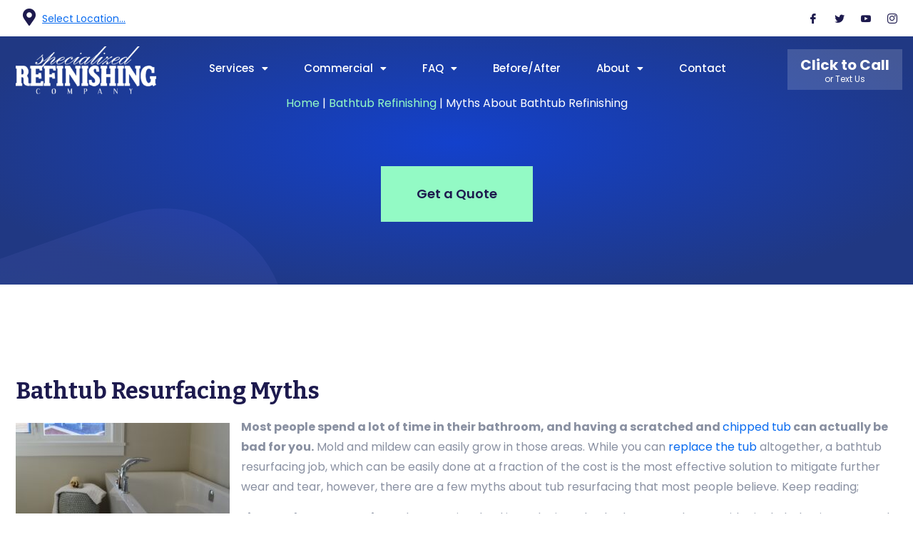

--- FILE ---
content_type: text/html; charset=UTF-8
request_url: https://specializedrefinishing.com/bathroom-tips/myths-about-bathtub-refinishing/
body_size: 19962
content:
<!doctype html>
<html lang="en-US" prefix="og: https://ogp.me/ns#">
<head>
	<meta charset="UTF-8">
	<meta name="viewport" content="width=device-width, initial-scale=1">
	<link rel="profile" href="https://gmpg.org/xfn/11">
	
<!-- Google Tag Manager for WordPress by gtm4wp.com -->
<script data-cfasync="false" data-pagespeed-no-defer>
	var gtm4wp_datalayer_name = "dataLayer";
	var dataLayer = dataLayer || [];
</script>
<!-- End Google Tag Manager for WordPress by gtm4wp.com -->
<!-- Search Engine Optimization by Rank Math PRO - https://rankmath.com/ -->
<title>Myths About Bathtub Refinishing | Specialized Refinishing Co.</title>
<meta name="description" content="Learn 3 myths about bathtub refinishing. Contact Specialized Refinishing today for a free estimate."/>
<meta name="robots" content="follow, index, max-snippet:-1, max-video-preview:-1, max-image-preview:large"/>
<link rel="canonical" href="https://specializedrefinishing.com/bathroom-tips/myths-about-bathtub-refinishing/" />
<meta property="og:locale" content="en_US" />
<meta property="og:type" content="article" />
<meta property="og:title" content="Myths About Bathtub Refinishing | Specialized Refinishing Co." />
<meta property="og:description" content="Learn 3 myths about bathtub refinishing. Contact Specialized Refinishing today for a free estimate." />
<meta property="og:url" content="https://specializedrefinishing.com/bathroom-tips/myths-about-bathtub-refinishing/" />
<meta property="og:site_name" content="Specialized Refinishing Co." />
<meta property="article:tag" content="bath tub" />
<meta property="article:tag" content="bathtub" />
<meta property="article:tag" content="bathtub refinishing" />
<meta property="article:tag" content="myths about refinishing" />
<meta property="article:section" content="Bathtub Refinishing" />
<meta property="og:updated_time" content="2023-03-07T16:35:02+00:00" />
<meta property="og:image" content="https://specializedrefinishing.com/wp-content/uploads/2023/02/Myths-About-Bathtub-Refinishing.jpg" />
<meta property="og:image:secure_url" content="https://specializedrefinishing.com/wp-content/uploads/2023/02/Myths-About-Bathtub-Refinishing.jpg" />
<meta property="og:image:width" content="1920" />
<meta property="og:image:height" content="1277" />
<meta property="og:image:alt" content="Myths About Bathtub Refinishing" />
<meta property="og:image:type" content="image/jpeg" />
<meta property="article:published_time" content="2019-08-22T12:55:47+00:00" />
<meta property="article:modified_time" content="2023-03-07T16:35:02+00:00" />
<meta name="twitter:card" content="summary_large_image" />
<meta name="twitter:title" content="Myths About Bathtub Refinishing | Specialized Refinishing Co." />
<meta name="twitter:description" content="Learn 3 myths about bathtub refinishing. Contact Specialized Refinishing today for a free estimate." />
<meta name="twitter:image" content="https://specializedrefinishing.com/wp-content/uploads/2023/02/Myths-About-Bathtub-Refinishing.jpg" />
<meta name="twitter:label1" content="Written by" />
<meta name="twitter:data1" content="Will Schien" />
<meta name="twitter:label2" content="Time to read" />
<meta name="twitter:data2" content="2 minutes" />
<script type="application/ld+json" class="rank-math-schema-pro">{"@context":"https://schema.org","@graph":[{"@type":["Organization","Person"],"@id":"https://specializedrefinishing.com/#person","name":"Specialized Refinishing","url":"https://specializedrefinishing.com","email":"info@specializedrefinishing.com","logo":{"@type":"ImageObject","@id":"https://specializedrefinishing.com/#logo","url":"https://specializedrefinishing.com/wp-content/uploads/Specialized-Refinishing-Logo-and-Blueprint-370w.png","contentUrl":"https://specializedrefinishing.com/wp-content/uploads/Specialized-Refinishing-Logo-and-Blueprint-370w.png","caption":"Specialized Refinishing Co.","inLanguage":"en-US"},"image":{"@id":"https://specializedrefinishing.com/#logo"}},{"@type":"WebSite","@id":"https://specializedrefinishing.com/#website","url":"https://specializedrefinishing.com","name":"Specialized Refinishing Co.","publisher":{"@id":"https://specializedrefinishing.com/#person"},"inLanguage":"en-US"},{"@type":"ImageObject","@id":"https://specializedrefinishing.com/wp-content/uploads/2023/02/Myths-About-Bathtub-Refinishing.jpg","url":"https://specializedrefinishing.com/wp-content/uploads/2023/02/Myths-About-Bathtub-Refinishing.jpg","width":"1920","height":"1277","inLanguage":"en-US"},{"@type":"BreadcrumbList","@id":"https://specializedrefinishing.com/bathroom-tips/myths-about-bathtub-refinishing/#breadcrumb","itemListElement":[{"@type":"ListItem","position":"1","item":{"@id":"https://specializedrefinishing.com","name":"Home"}},{"@type":"ListItem","position":"2","item":{"@id":"https://specializedrefinishing.com/category/bathroom-tips/","name":"Bathtub Refinishing"}},{"@type":"ListItem","position":"3","item":{"@id":"https://specializedrefinishing.com/bathroom-tips/myths-about-bathtub-refinishing/","name":"Myths About Bathtub Refinishing"}}]},{"@type":"WebPage","@id":"https://specializedrefinishing.com/bathroom-tips/myths-about-bathtub-refinishing/#webpage","url":"https://specializedrefinishing.com/bathroom-tips/myths-about-bathtub-refinishing/","name":"Myths About Bathtub Refinishing | Specialized Refinishing Co.","datePublished":"2019-08-22T12:55:47+00:00","dateModified":"2023-03-07T16:35:02+00:00","isPartOf":{"@id":"https://specializedrefinishing.com/#website"},"primaryImageOfPage":{"@id":"https://specializedrefinishing.com/wp-content/uploads/2023/02/Myths-About-Bathtub-Refinishing.jpg"},"inLanguage":"en-US","breadcrumb":{"@id":"https://specializedrefinishing.com/bathroom-tips/myths-about-bathtub-refinishing/#breadcrumb"}},{"@type":"Person","@id":"https://specializedrefinishing.com/author/specializedrefinishinggmail-com/","name":"Will Schien","url":"https://specializedrefinishing.com/author/specializedrefinishinggmail-com/","image":{"@type":"ImageObject","@id":"https://secure.gravatar.com/avatar/2c1bd2abf3e7f30c95f144cb30489a744ead7ea40f24539dcf511201e7d84ed1?s=96&amp;d=mm&amp;r=g","url":"https://secure.gravatar.com/avatar/2c1bd2abf3e7f30c95f144cb30489a744ead7ea40f24539dcf511201e7d84ed1?s=96&amp;d=mm&amp;r=g","caption":"Will Schien","inLanguage":"en-US"}},{"@type":"BlogPosting","headline":"Myths About Bathtub Refinishing | Specialized Refinishing Co.","datePublished":"2019-08-22T12:55:47+00:00","dateModified":"2023-03-07T16:35:02+00:00","articleSection":"Bathtub Refinishing","author":{"@id":"https://specializedrefinishing.com/author/specializedrefinishinggmail-com/","name":"Will Schien"},"publisher":{"@id":"https://specializedrefinishing.com/#person"},"description":"Learn 3 myths about bathtub refinishing. Contact Specialized Refinishing today for a free estimate.","name":"Myths About Bathtub Refinishing | Specialized Refinishing Co.","@id":"https://specializedrefinishing.com/bathroom-tips/myths-about-bathtub-refinishing/#richSnippet","isPartOf":{"@id":"https://specializedrefinishing.com/bathroom-tips/myths-about-bathtub-refinishing/#webpage"},"image":{"@id":"https://specializedrefinishing.com/wp-content/uploads/2023/02/Myths-About-Bathtub-Refinishing.jpg"},"inLanguage":"en-US","mainEntityOfPage":{"@id":"https://specializedrefinishing.com/bathroom-tips/myths-about-bathtub-refinishing/#webpage"}}]}</script>
<!-- /Rank Math WordPress SEO plugin -->

<link rel="alternate" type="application/rss+xml" title="Specialized Refinishing Co. &raquo; Feed" href="https://specializedrefinishing.com/feed/" />
<link rel="alternate" type="application/rss+xml" title="Specialized Refinishing Co. &raquo; Comments Feed" href="https://specializedrefinishing.com/comments/feed/" />
<link rel="alternate" title="oEmbed (JSON)" type="application/json+oembed" href="https://specializedrefinishing.com/wp-json/oembed/1.0/embed?url=https%3A%2F%2Fspecializedrefinishing.com%2Fbathroom-tips%2Fmyths-about-bathtub-refinishing%2F" />
<link rel="alternate" title="oEmbed (XML)" type="text/xml+oembed" href="https://specializedrefinishing.com/wp-json/oembed/1.0/embed?url=https%3A%2F%2Fspecializedrefinishing.com%2Fbathroom-tips%2Fmyths-about-bathtub-refinishing%2F&#038;format=xml" />
<style id='wp-img-auto-sizes-contain-inline-css'>
img:is([sizes=auto i],[sizes^="auto," i]){contain-intrinsic-size:3000px 1500px}
/*# sourceURL=wp-img-auto-sizes-contain-inline-css */
</style>
<link rel='stylesheet' id='hfe-widgets-style-css' href='https://specializedrefinishing.com/wp-content/plugins/header-footer-elementor/inc/widgets-css/frontend.css?ver=1.6.47' media='all' />
<style id='wp-emoji-styles-inline-css'>

	img.wp-smiley, img.emoji {
		display: inline !important;
		border: none !important;
		box-shadow: none !important;
		height: 1em !important;
		width: 1em !important;
		margin: 0 0.07em !important;
		vertical-align: -0.1em !important;
		background: none !important;
		padding: 0 !important;
	}
/*# sourceURL=wp-emoji-styles-inline-css */
</style>
<link rel='stylesheet' id='wp-block-library-css' href='https://specializedrefinishing.com/wp-includes/css/dist/block-library/style.min.css?ver=6.9' media='all' />
<style id='wp-block-heading-inline-css'>
h1:where(.wp-block-heading).has-background,h2:where(.wp-block-heading).has-background,h3:where(.wp-block-heading).has-background,h4:where(.wp-block-heading).has-background,h5:where(.wp-block-heading).has-background,h6:where(.wp-block-heading).has-background{padding:1.25em 2.375em}h1.has-text-align-left[style*=writing-mode]:where([style*=vertical-lr]),h1.has-text-align-right[style*=writing-mode]:where([style*=vertical-rl]),h2.has-text-align-left[style*=writing-mode]:where([style*=vertical-lr]),h2.has-text-align-right[style*=writing-mode]:where([style*=vertical-rl]),h3.has-text-align-left[style*=writing-mode]:where([style*=vertical-lr]),h3.has-text-align-right[style*=writing-mode]:where([style*=vertical-rl]),h4.has-text-align-left[style*=writing-mode]:where([style*=vertical-lr]),h4.has-text-align-right[style*=writing-mode]:where([style*=vertical-rl]),h5.has-text-align-left[style*=writing-mode]:where([style*=vertical-lr]),h5.has-text-align-right[style*=writing-mode]:where([style*=vertical-rl]),h6.has-text-align-left[style*=writing-mode]:where([style*=vertical-lr]),h6.has-text-align-right[style*=writing-mode]:where([style*=vertical-rl]){rotate:180deg}
/*# sourceURL=https://specializedrefinishing.com/wp-includes/blocks/heading/style.min.css */
</style>
<style id='wp-block-image-inline-css'>
.wp-block-image>a,.wp-block-image>figure>a{display:inline-block}.wp-block-image img{box-sizing:border-box;height:auto;max-width:100%;vertical-align:bottom}@media not (prefers-reduced-motion){.wp-block-image img.hide{visibility:hidden}.wp-block-image img.show{animation:show-content-image .4s}}.wp-block-image[style*=border-radius] img,.wp-block-image[style*=border-radius]>a{border-radius:inherit}.wp-block-image.has-custom-border img{box-sizing:border-box}.wp-block-image.aligncenter{text-align:center}.wp-block-image.alignfull>a,.wp-block-image.alignwide>a{width:100%}.wp-block-image.alignfull img,.wp-block-image.alignwide img{height:auto;width:100%}.wp-block-image .aligncenter,.wp-block-image .alignleft,.wp-block-image .alignright,.wp-block-image.aligncenter,.wp-block-image.alignleft,.wp-block-image.alignright{display:table}.wp-block-image .aligncenter>figcaption,.wp-block-image .alignleft>figcaption,.wp-block-image .alignright>figcaption,.wp-block-image.aligncenter>figcaption,.wp-block-image.alignleft>figcaption,.wp-block-image.alignright>figcaption{caption-side:bottom;display:table-caption}.wp-block-image .alignleft{float:left;margin:.5em 1em .5em 0}.wp-block-image .alignright{float:right;margin:.5em 0 .5em 1em}.wp-block-image .aligncenter{margin-left:auto;margin-right:auto}.wp-block-image :where(figcaption){margin-bottom:1em;margin-top:.5em}.wp-block-image.is-style-circle-mask img{border-radius:9999px}@supports ((-webkit-mask-image:none) or (mask-image:none)) or (-webkit-mask-image:none){.wp-block-image.is-style-circle-mask img{border-radius:0;-webkit-mask-image:url('data:image/svg+xml;utf8,<svg viewBox="0 0 100 100" xmlns="http://www.w3.org/2000/svg"><circle cx="50" cy="50" r="50"/></svg>');mask-image:url('data:image/svg+xml;utf8,<svg viewBox="0 0 100 100" xmlns="http://www.w3.org/2000/svg"><circle cx="50" cy="50" r="50"/></svg>');mask-mode:alpha;-webkit-mask-position:center;mask-position:center;-webkit-mask-repeat:no-repeat;mask-repeat:no-repeat;-webkit-mask-size:contain;mask-size:contain}}:root :where(.wp-block-image.is-style-rounded img,.wp-block-image .is-style-rounded img){border-radius:9999px}.wp-block-image figure{margin:0}.wp-lightbox-container{display:flex;flex-direction:column;position:relative}.wp-lightbox-container img{cursor:zoom-in}.wp-lightbox-container img:hover+button{opacity:1}.wp-lightbox-container button{align-items:center;backdrop-filter:blur(16px) saturate(180%);background-color:#5a5a5a40;border:none;border-radius:4px;cursor:zoom-in;display:flex;height:20px;justify-content:center;opacity:0;padding:0;position:absolute;right:16px;text-align:center;top:16px;width:20px;z-index:100}@media not (prefers-reduced-motion){.wp-lightbox-container button{transition:opacity .2s ease}}.wp-lightbox-container button:focus-visible{outline:3px auto #5a5a5a40;outline:3px auto -webkit-focus-ring-color;outline-offset:3px}.wp-lightbox-container button:hover{cursor:pointer;opacity:1}.wp-lightbox-container button:focus{opacity:1}.wp-lightbox-container button:focus,.wp-lightbox-container button:hover,.wp-lightbox-container button:not(:hover):not(:active):not(.has-background){background-color:#5a5a5a40;border:none}.wp-lightbox-overlay{box-sizing:border-box;cursor:zoom-out;height:100vh;left:0;overflow:hidden;position:fixed;top:0;visibility:hidden;width:100%;z-index:100000}.wp-lightbox-overlay .close-button{align-items:center;cursor:pointer;display:flex;justify-content:center;min-height:40px;min-width:40px;padding:0;position:absolute;right:calc(env(safe-area-inset-right) + 16px);top:calc(env(safe-area-inset-top) + 16px);z-index:5000000}.wp-lightbox-overlay .close-button:focus,.wp-lightbox-overlay .close-button:hover,.wp-lightbox-overlay .close-button:not(:hover):not(:active):not(.has-background){background:none;border:none}.wp-lightbox-overlay .lightbox-image-container{height:var(--wp--lightbox-container-height);left:50%;overflow:hidden;position:absolute;top:50%;transform:translate(-50%,-50%);transform-origin:top left;width:var(--wp--lightbox-container-width);z-index:9999999999}.wp-lightbox-overlay .wp-block-image{align-items:center;box-sizing:border-box;display:flex;height:100%;justify-content:center;margin:0;position:relative;transform-origin:0 0;width:100%;z-index:3000000}.wp-lightbox-overlay .wp-block-image img{height:var(--wp--lightbox-image-height);min-height:var(--wp--lightbox-image-height);min-width:var(--wp--lightbox-image-width);width:var(--wp--lightbox-image-width)}.wp-lightbox-overlay .wp-block-image figcaption{display:none}.wp-lightbox-overlay button{background:none;border:none}.wp-lightbox-overlay .scrim{background-color:#fff;height:100%;opacity:.9;position:absolute;width:100%;z-index:2000000}.wp-lightbox-overlay.active{visibility:visible}@media not (prefers-reduced-motion){.wp-lightbox-overlay.active{animation:turn-on-visibility .25s both}.wp-lightbox-overlay.active img{animation:turn-on-visibility .35s both}.wp-lightbox-overlay.show-closing-animation:not(.active){animation:turn-off-visibility .35s both}.wp-lightbox-overlay.show-closing-animation:not(.active) img{animation:turn-off-visibility .25s both}.wp-lightbox-overlay.zoom.active{animation:none;opacity:1;visibility:visible}.wp-lightbox-overlay.zoom.active .lightbox-image-container{animation:lightbox-zoom-in .4s}.wp-lightbox-overlay.zoom.active .lightbox-image-container img{animation:none}.wp-lightbox-overlay.zoom.active .scrim{animation:turn-on-visibility .4s forwards}.wp-lightbox-overlay.zoom.show-closing-animation:not(.active){animation:none}.wp-lightbox-overlay.zoom.show-closing-animation:not(.active) .lightbox-image-container{animation:lightbox-zoom-out .4s}.wp-lightbox-overlay.zoom.show-closing-animation:not(.active) .lightbox-image-container img{animation:none}.wp-lightbox-overlay.zoom.show-closing-animation:not(.active) .scrim{animation:turn-off-visibility .4s forwards}}@keyframes show-content-image{0%{visibility:hidden}99%{visibility:hidden}to{visibility:visible}}@keyframes turn-on-visibility{0%{opacity:0}to{opacity:1}}@keyframes turn-off-visibility{0%{opacity:1;visibility:visible}99%{opacity:0;visibility:visible}to{opacity:0;visibility:hidden}}@keyframes lightbox-zoom-in{0%{transform:translate(calc((-100vw + var(--wp--lightbox-scrollbar-width))/2 + var(--wp--lightbox-initial-left-position)),calc(-50vh + var(--wp--lightbox-initial-top-position))) scale(var(--wp--lightbox-scale))}to{transform:translate(-50%,-50%) scale(1)}}@keyframes lightbox-zoom-out{0%{transform:translate(-50%,-50%) scale(1);visibility:visible}99%{visibility:visible}to{transform:translate(calc((-100vw + var(--wp--lightbox-scrollbar-width))/2 + var(--wp--lightbox-initial-left-position)),calc(-50vh + var(--wp--lightbox-initial-top-position))) scale(var(--wp--lightbox-scale));visibility:hidden}}
/*# sourceURL=https://specializedrefinishing.com/wp-includes/blocks/image/style.min.css */
</style>
<style id='wp-block-paragraph-inline-css'>
.is-small-text{font-size:.875em}.is-regular-text{font-size:1em}.is-large-text{font-size:2.25em}.is-larger-text{font-size:3em}.has-drop-cap:not(:focus):first-letter{float:left;font-size:8.4em;font-style:normal;font-weight:100;line-height:.68;margin:.05em .1em 0 0;text-transform:uppercase}body.rtl .has-drop-cap:not(:focus):first-letter{float:none;margin-left:.1em}p.has-drop-cap.has-background{overflow:hidden}:root :where(p.has-background){padding:1.25em 2.375em}:where(p.has-text-color:not(.has-link-color)) a{color:inherit}p.has-text-align-left[style*="writing-mode:vertical-lr"],p.has-text-align-right[style*="writing-mode:vertical-rl"]{rotate:180deg}
/*# sourceURL=https://specializedrefinishing.com/wp-includes/blocks/paragraph/style.min.css */
</style>
<style id='global-styles-inline-css'>
:root{--wp--preset--aspect-ratio--square: 1;--wp--preset--aspect-ratio--4-3: 4/3;--wp--preset--aspect-ratio--3-4: 3/4;--wp--preset--aspect-ratio--3-2: 3/2;--wp--preset--aspect-ratio--2-3: 2/3;--wp--preset--aspect-ratio--16-9: 16/9;--wp--preset--aspect-ratio--9-16: 9/16;--wp--preset--color--black: #000000;--wp--preset--color--cyan-bluish-gray: #abb8c3;--wp--preset--color--white: #ffffff;--wp--preset--color--pale-pink: #f78da7;--wp--preset--color--vivid-red: #cf2e2e;--wp--preset--color--luminous-vivid-orange: #ff6900;--wp--preset--color--luminous-vivid-amber: #fcb900;--wp--preset--color--light-green-cyan: #7bdcb5;--wp--preset--color--vivid-green-cyan: #00d084;--wp--preset--color--pale-cyan-blue: #8ed1fc;--wp--preset--color--vivid-cyan-blue: #0693e3;--wp--preset--color--vivid-purple: #9b51e0;--wp--preset--gradient--vivid-cyan-blue-to-vivid-purple: linear-gradient(135deg,rgb(6,147,227) 0%,rgb(155,81,224) 100%);--wp--preset--gradient--light-green-cyan-to-vivid-green-cyan: linear-gradient(135deg,rgb(122,220,180) 0%,rgb(0,208,130) 100%);--wp--preset--gradient--luminous-vivid-amber-to-luminous-vivid-orange: linear-gradient(135deg,rgb(252,185,0) 0%,rgb(255,105,0) 100%);--wp--preset--gradient--luminous-vivid-orange-to-vivid-red: linear-gradient(135deg,rgb(255,105,0) 0%,rgb(207,46,46) 100%);--wp--preset--gradient--very-light-gray-to-cyan-bluish-gray: linear-gradient(135deg,rgb(238,238,238) 0%,rgb(169,184,195) 100%);--wp--preset--gradient--cool-to-warm-spectrum: linear-gradient(135deg,rgb(74,234,220) 0%,rgb(151,120,209) 20%,rgb(207,42,186) 40%,rgb(238,44,130) 60%,rgb(251,105,98) 80%,rgb(254,248,76) 100%);--wp--preset--gradient--blush-light-purple: linear-gradient(135deg,rgb(255,206,236) 0%,rgb(152,150,240) 100%);--wp--preset--gradient--blush-bordeaux: linear-gradient(135deg,rgb(254,205,165) 0%,rgb(254,45,45) 50%,rgb(107,0,62) 100%);--wp--preset--gradient--luminous-dusk: linear-gradient(135deg,rgb(255,203,112) 0%,rgb(199,81,192) 50%,rgb(65,88,208) 100%);--wp--preset--gradient--pale-ocean: linear-gradient(135deg,rgb(255,245,203) 0%,rgb(182,227,212) 50%,rgb(51,167,181) 100%);--wp--preset--gradient--electric-grass: linear-gradient(135deg,rgb(202,248,128) 0%,rgb(113,206,126) 100%);--wp--preset--gradient--midnight: linear-gradient(135deg,rgb(2,3,129) 0%,rgb(40,116,252) 100%);--wp--preset--font-size--small: 13px;--wp--preset--font-size--medium: 20px;--wp--preset--font-size--large: 36px;--wp--preset--font-size--x-large: 42px;--wp--preset--spacing--20: 0.44rem;--wp--preset--spacing--30: 0.67rem;--wp--preset--spacing--40: 1rem;--wp--preset--spacing--50: 1.5rem;--wp--preset--spacing--60: 2.25rem;--wp--preset--spacing--70: 3.38rem;--wp--preset--spacing--80: 5.06rem;--wp--preset--shadow--natural: 6px 6px 9px rgba(0, 0, 0, 0.2);--wp--preset--shadow--deep: 12px 12px 50px rgba(0, 0, 0, 0.4);--wp--preset--shadow--sharp: 6px 6px 0px rgba(0, 0, 0, 0.2);--wp--preset--shadow--outlined: 6px 6px 0px -3px rgb(255, 255, 255), 6px 6px rgb(0, 0, 0);--wp--preset--shadow--crisp: 6px 6px 0px rgb(0, 0, 0);}:where(.is-layout-flex){gap: 0.5em;}:where(.is-layout-grid){gap: 0.5em;}body .is-layout-flex{display: flex;}.is-layout-flex{flex-wrap: wrap;align-items: center;}.is-layout-flex > :is(*, div){margin: 0;}body .is-layout-grid{display: grid;}.is-layout-grid > :is(*, div){margin: 0;}:where(.wp-block-columns.is-layout-flex){gap: 2em;}:where(.wp-block-columns.is-layout-grid){gap: 2em;}:where(.wp-block-post-template.is-layout-flex){gap: 1.25em;}:where(.wp-block-post-template.is-layout-grid){gap: 1.25em;}.has-black-color{color: var(--wp--preset--color--black) !important;}.has-cyan-bluish-gray-color{color: var(--wp--preset--color--cyan-bluish-gray) !important;}.has-white-color{color: var(--wp--preset--color--white) !important;}.has-pale-pink-color{color: var(--wp--preset--color--pale-pink) !important;}.has-vivid-red-color{color: var(--wp--preset--color--vivid-red) !important;}.has-luminous-vivid-orange-color{color: var(--wp--preset--color--luminous-vivid-orange) !important;}.has-luminous-vivid-amber-color{color: var(--wp--preset--color--luminous-vivid-amber) !important;}.has-light-green-cyan-color{color: var(--wp--preset--color--light-green-cyan) !important;}.has-vivid-green-cyan-color{color: var(--wp--preset--color--vivid-green-cyan) !important;}.has-pale-cyan-blue-color{color: var(--wp--preset--color--pale-cyan-blue) !important;}.has-vivid-cyan-blue-color{color: var(--wp--preset--color--vivid-cyan-blue) !important;}.has-vivid-purple-color{color: var(--wp--preset--color--vivid-purple) !important;}.has-black-background-color{background-color: var(--wp--preset--color--black) !important;}.has-cyan-bluish-gray-background-color{background-color: var(--wp--preset--color--cyan-bluish-gray) !important;}.has-white-background-color{background-color: var(--wp--preset--color--white) !important;}.has-pale-pink-background-color{background-color: var(--wp--preset--color--pale-pink) !important;}.has-vivid-red-background-color{background-color: var(--wp--preset--color--vivid-red) !important;}.has-luminous-vivid-orange-background-color{background-color: var(--wp--preset--color--luminous-vivid-orange) !important;}.has-luminous-vivid-amber-background-color{background-color: var(--wp--preset--color--luminous-vivid-amber) !important;}.has-light-green-cyan-background-color{background-color: var(--wp--preset--color--light-green-cyan) !important;}.has-vivid-green-cyan-background-color{background-color: var(--wp--preset--color--vivid-green-cyan) !important;}.has-pale-cyan-blue-background-color{background-color: var(--wp--preset--color--pale-cyan-blue) !important;}.has-vivid-cyan-blue-background-color{background-color: var(--wp--preset--color--vivid-cyan-blue) !important;}.has-vivid-purple-background-color{background-color: var(--wp--preset--color--vivid-purple) !important;}.has-black-border-color{border-color: var(--wp--preset--color--black) !important;}.has-cyan-bluish-gray-border-color{border-color: var(--wp--preset--color--cyan-bluish-gray) !important;}.has-white-border-color{border-color: var(--wp--preset--color--white) !important;}.has-pale-pink-border-color{border-color: var(--wp--preset--color--pale-pink) !important;}.has-vivid-red-border-color{border-color: var(--wp--preset--color--vivid-red) !important;}.has-luminous-vivid-orange-border-color{border-color: var(--wp--preset--color--luminous-vivid-orange) !important;}.has-luminous-vivid-amber-border-color{border-color: var(--wp--preset--color--luminous-vivid-amber) !important;}.has-light-green-cyan-border-color{border-color: var(--wp--preset--color--light-green-cyan) !important;}.has-vivid-green-cyan-border-color{border-color: var(--wp--preset--color--vivid-green-cyan) !important;}.has-pale-cyan-blue-border-color{border-color: var(--wp--preset--color--pale-cyan-blue) !important;}.has-vivid-cyan-blue-border-color{border-color: var(--wp--preset--color--vivid-cyan-blue) !important;}.has-vivid-purple-border-color{border-color: var(--wp--preset--color--vivid-purple) !important;}.has-vivid-cyan-blue-to-vivid-purple-gradient-background{background: var(--wp--preset--gradient--vivid-cyan-blue-to-vivid-purple) !important;}.has-light-green-cyan-to-vivid-green-cyan-gradient-background{background: var(--wp--preset--gradient--light-green-cyan-to-vivid-green-cyan) !important;}.has-luminous-vivid-amber-to-luminous-vivid-orange-gradient-background{background: var(--wp--preset--gradient--luminous-vivid-amber-to-luminous-vivid-orange) !important;}.has-luminous-vivid-orange-to-vivid-red-gradient-background{background: var(--wp--preset--gradient--luminous-vivid-orange-to-vivid-red) !important;}.has-very-light-gray-to-cyan-bluish-gray-gradient-background{background: var(--wp--preset--gradient--very-light-gray-to-cyan-bluish-gray) !important;}.has-cool-to-warm-spectrum-gradient-background{background: var(--wp--preset--gradient--cool-to-warm-spectrum) !important;}.has-blush-light-purple-gradient-background{background: var(--wp--preset--gradient--blush-light-purple) !important;}.has-blush-bordeaux-gradient-background{background: var(--wp--preset--gradient--blush-bordeaux) !important;}.has-luminous-dusk-gradient-background{background: var(--wp--preset--gradient--luminous-dusk) !important;}.has-pale-ocean-gradient-background{background: var(--wp--preset--gradient--pale-ocean) !important;}.has-electric-grass-gradient-background{background: var(--wp--preset--gradient--electric-grass) !important;}.has-midnight-gradient-background{background: var(--wp--preset--gradient--midnight) !important;}.has-small-font-size{font-size: var(--wp--preset--font-size--small) !important;}.has-medium-font-size{font-size: var(--wp--preset--font-size--medium) !important;}.has-large-font-size{font-size: var(--wp--preset--font-size--large) !important;}.has-x-large-font-size{font-size: var(--wp--preset--font-size--x-large) !important;}
/*# sourceURL=global-styles-inline-css */
</style>

<style id='classic-theme-styles-inline-css'>
/*! This file is auto-generated */
.wp-block-button__link{color:#fff;background-color:#32373c;border-radius:9999px;box-shadow:none;text-decoration:none;padding:calc(.667em + 2px) calc(1.333em + 2px);font-size:1.125em}.wp-block-file__button{background:#32373c;color:#fff;text-decoration:none}
/*# sourceURL=/wp-includes/css/classic-themes.min.css */
</style>
<style id='if-so-public-dummy-inline-css'>
        .lds-dual-ring {
          display: inline-block;
          width: 16px;
          height: 16px;
        }
        .lds-dual-ring:after {
          content: " ";
          display: block;
          width: 16px;
          height: 16px;
          margin: 0px;
          border-radius: 50%;
          border: 3px solid #000;
          border-color: #000 transparent #000 transparent;
          animation: lds-dual-ring 1.2s linear infinite;
        }
        @keyframes lds-dual-ring {
          0% {
            transform: rotate(0deg);
          }
          100% {
            transform: rotate(360deg);
          }
        }
        /*loader 2*/
        .ifso-logo-loader {
            font-size: 20px;
            width: 64px;
            font-family: sans-serif;
            position: relative;
            height: auto;
            font-weight: 800;
        }
        .ifso-logo-loader:before {
            content: '';
            position: absolute;
            left: 30%;
            top: 36%;
            width: 14px;
            height: 22px;
            clip-path: polygon(100% 50%, 0 0, 0 100%);
            background: #fd5b56;
            animation: spinAndMoveArrow 2s infinite;
            height: 9px;
            width: 7px;
        }
        .ifso-logo-loader:after {
            content: "If So";
            word-spacing: 12px;
        }
        @keyframes spinAndMoveArrow {
                40% {
                    transform: rotate(360deg);
                }
    
                60% {
                    transform: translateX(-5px);
                }
    
                80% {
                    transform: translateX(5px);
                }
    
                100% {
                    transform: translateX(0);
                }
        }
        /*Loader 3 - default content*/
        .ifso-default-content-loader{
            display:inline-block;
        }
        
/*# sourceURL=if-so-public-dummy-inline-css */
</style>
<link rel='stylesheet' id='hfe-style-css' href='https://specializedrefinishing.com/wp-content/plugins/header-footer-elementor/assets/css/header-footer-elementor.css?ver=1.6.47' media='all' />
<link rel='stylesheet' id='elementor-icons-css' href='https://specializedrefinishing.com/wp-content/plugins/elementor/assets/lib/eicons/css/elementor-icons.min.css?ver=5.32.0' media='all' />
<link rel='stylesheet' id='elementor-frontend-css' href='https://specializedrefinishing.com/wp-content/plugins/elementor/assets/css/frontend.min.css?ver=3.25.10' media='all' />
<link rel='stylesheet' id='swiper-css' href='https://specializedrefinishing.com/wp-content/plugins/elementor/assets/lib/swiper/v8/css/swiper.min.css?ver=8.4.5' media='all' />
<link rel='stylesheet' id='e-swiper-css' href='https://specializedrefinishing.com/wp-content/plugins/elementor/assets/css/conditionals/e-swiper.min.css?ver=3.25.10' media='all' />
<link rel='stylesheet' id='elementor-post-242-css' href='https://specializedrefinishing.com/wp-content/uploads/elementor/css/post-242.css?ver=1732733483' media='all' />
<link rel='stylesheet' id='e-popup-style-css' href='https://specializedrefinishing.com/wp-content/plugins/elementor-pro/assets/css/conditionals/popup.min.css?ver=3.25.4' media='all' />
<link rel='stylesheet' id='uael-frontend-css' href='https://specializedrefinishing.com/wp-content/plugins/ultimate-elementor/assets/min-css/uael-frontend.min.css?ver=1.37.0' media='all' />
<link rel='stylesheet' id='uael-teammember-social-icons-css' href='https://specializedrefinishing.com/wp-content/plugins/elementor/assets/css/widget-social-icons.min.css?ver=3.24.0' media='all' />
<link rel='stylesheet' id='uael-social-share-icons-brands-css' href='https://specializedrefinishing.com/wp-content/plugins/elementor/assets/lib/font-awesome/css/brands.css?ver=5.15.3' media='all' />
<link rel='stylesheet' id='uael-social-share-icons-fontawesome-css' href='https://specializedrefinishing.com/wp-content/plugins/elementor/assets/lib/font-awesome/css/fontawesome.css?ver=5.15.3' media='all' />
<link rel='stylesheet' id='uael-nav-menu-icons-css' href='https://specializedrefinishing.com/wp-content/plugins/elementor/assets/lib/font-awesome/css/solid.css?ver=5.15.3' media='all' />
<link rel='stylesheet' id='if-so-trigger-events-modal-css' href='https://specializedrefinishing.com/wp-content/plugins/ifso-trigger-events-extension/modalStyle.css?ver=1.11.1' media='all' />
<link rel='stylesheet' id='hello-elementor-css' href='https://specializedrefinishing.com/wp-content/themes/hello-elementor/style.min.css?ver=3.1.1' media='all' />
<link rel='stylesheet' id='hello-elementor-theme-style-css' href='https://specializedrefinishing.com/wp-content/themes/hello-elementor/theme.min.css?ver=3.1.1' media='all' />
<link rel='stylesheet' id='hello-elementor-header-footer-css' href='https://specializedrefinishing.com/wp-content/themes/hello-elementor/header-footer.min.css?ver=3.1.1' media='all' />
<link rel='stylesheet' id='e-animation-fadeIn-css' href='https://specializedrefinishing.com/wp-content/plugins/elementor/assets/lib/animations/styles/fadeIn.min.css?ver=3.25.10' media='all' />
<link rel='stylesheet' id='widget-social-icons-css' href='https://specializedrefinishing.com/wp-content/plugins/elementor/assets/css/widget-social-icons.min.css?ver=3.25.10' media='all' />
<link rel='stylesheet' id='e-apple-webkit-css' href='https://specializedrefinishing.com/wp-content/plugins/elementor/assets/css/conditionals/apple-webkit.min.css?ver=3.25.10' media='all' />
<link rel='stylesheet' id='widget-text-editor-css' href='https://specializedrefinishing.com/wp-content/plugins/elementor/assets/css/widget-text-editor.min.css?ver=3.25.10' media='all' />
<link rel='stylesheet' id='widget-icon-list-css' href='https://specializedrefinishing.com/wp-content/plugins/elementor/assets/css/widget-icon-list.min.css?ver=3.25.10' media='all' />
<link rel='stylesheet' id='widget-image-css' href='https://specializedrefinishing.com/wp-content/plugins/elementor/assets/css/widget-image.min.css?ver=3.25.10' media='all' />
<link rel='stylesheet' id='widget-heading-css' href='https://specializedrefinishing.com/wp-content/plugins/elementor/assets/css/widget-heading.min.css?ver=3.25.10' media='all' />
<link rel='stylesheet' id='elementor-post-241-css' href='https://specializedrefinishing.com/wp-content/uploads/elementor/css/post-241.css?ver=1732733484' media='all' />
<link rel='stylesheet' id='elementor-post-278475-css' href='https://specializedrefinishing.com/wp-content/uploads/elementor/css/post-278475.css?ver=1732733485' media='all' />
<link rel='stylesheet' id='elementor-post-278935-css' href='https://specializedrefinishing.com/wp-content/uploads/elementor/css/post-278935.css?ver=1732733485' media='all' />
<link rel='stylesheet' id='elementor-icons-ekiticons-css' href='https://specializedrefinishing.com/wp-content/plugins/elementskit-lite/modules/elementskit-icon-pack/assets/css/ekiticons.css?ver=3.3.2' media='all' />
<link rel='stylesheet' id='hfe-icons-list-css' href='https://specializedrefinishing.com/wp-content/plugins/elementor/assets/css/widget-icon-list.min.css?ver=3.24.3' media='all' />
<link rel='stylesheet' id='hfe-social-icons-css' href='https://specializedrefinishing.com/wp-content/plugins/elementor/assets/css/widget-social-icons.min.css?ver=3.24.0' media='all' />
<link rel='stylesheet' id='hfe-social-share-icons-brands-css' href='https://specializedrefinishing.com/wp-content/plugins/elementor/assets/lib/font-awesome/css/brands.css?ver=5.15.3' media='all' />
<link rel='stylesheet' id='hfe-social-share-icons-fontawesome-css' href='https://specializedrefinishing.com/wp-content/plugins/elementor/assets/lib/font-awesome/css/fontawesome.css?ver=5.15.3' media='all' />
<link rel='stylesheet' id='hfe-nav-menu-icons-css' href='https://specializedrefinishing.com/wp-content/plugins/elementor/assets/lib/font-awesome/css/solid.css?ver=5.15.3' media='all' />
<link rel='stylesheet' id='hfe-widget-blockquote-css' href='https://specializedrefinishing.com/wp-content/plugins/elementor-pro/assets/css/widget-blockquote.min.css?ver=3.25.0' media='all' />
<link rel='stylesheet' id='ekit-widget-styles-css' href='https://specializedrefinishing.com/wp-content/plugins/elementskit-lite/widgets/init/assets/css/widget-styles.css?ver=3.3.2' media='all' />
<link rel='stylesheet' id='ekit-responsive-css' href='https://specializedrefinishing.com/wp-content/plugins/elementskit-lite/widgets/init/assets/css/responsive.css?ver=3.3.2' media='all' />
<link rel='stylesheet' id='google-fonts-1-css' href='https://fonts.googleapis.com/css?family=Poppins%3A100%2C100italic%2C200%2C200italic%2C300%2C300italic%2C400%2C400italic%2C500%2C500italic%2C600%2C600italic%2C700%2C700italic%2C800%2C800italic%2C900%2C900italic%7CRoboto+Slab%3A100%2C100italic%2C200%2C200italic%2C300%2C300italic%2C400%2C400italic%2C500%2C500italic%2C600%2C600italic%2C700%2C700italic%2C800%2C800italic%2C900%2C900italic%7CBitter%3A100%2C100italic%2C200%2C200italic%2C300%2C300italic%2C400%2C400italic%2C500%2C500italic%2C600%2C600italic%2C700%2C700italic%2C800%2C800italic%2C900%2C900italic&#038;display=auto&#038;ver=6.9' media='all' />
<link rel='stylesheet' id='elementor-icons-shared-0-css' href='https://specializedrefinishing.com/wp-content/plugins/elementor/assets/lib/font-awesome/css/fontawesome.min.css?ver=5.15.3' media='all' />
<link rel='stylesheet' id='elementor-icons-fa-solid-css' href='https://specializedrefinishing.com/wp-content/plugins/elementor/assets/lib/font-awesome/css/solid.min.css?ver=5.15.3' media='all' />
<link rel='stylesheet' id='elementor-icons-fa-brands-css' href='https://specializedrefinishing.com/wp-content/plugins/elementor/assets/lib/font-awesome/css/brands.min.css?ver=5.15.3' media='all' />
<link rel="preconnect" href="https://fonts.gstatic.com/" crossorigin><script src="https://specializedrefinishing.com/wp-includes/js/jquery/jquery.min.js?ver=3.7.1" id="jquery-core-js"></script>
<script src="https://specializedrefinishing.com/wp-includes/js/jquery/jquery-migrate.min.js?ver=3.4.1" id="jquery-migrate-js"></script>
<script id="if-so-js-before">
var nonce = "9c6a727cc4";//compat
    var ifso_nonce = "9c6a727cc4";
    var ajaxurl = "https://specializedrefinishing.com/wp-admin/admin-ajax.php";
    var ifso_page_url = window.location.href;
    var isAnalyticsOn = true;
    var isPageVisitedOn = 1;
    var isVisitCountEnabled = 1;
    var referrer_for_pageload = document.referrer;
    var ifso_attrs_for_ajax = ["ga4","the_content"];
//# sourceURL=if-so-js-before
</script>
<script src="https://specializedrefinishing.com/wp-content/plugins/if-so/public/js/if-so-public.js?ver=1.9.2.2" id="if-so-js"></script>
<script src="https://specializedrefinishing.com/wp-content/plugins/ifso-trigger-events-extension/js/modal.js?ver=1.11.1" id="if-so-trigger-events-modal-js"></script>
<script src="https://specializedrefinishing.com/wp-content/plugins/ifso-trigger-events-extension/js/ifso-trigger-events-public.js?ver=1.11.1" id="if-so-trigger-events-js"></script>
<link rel="https://api.w.org/" href="https://specializedrefinishing.com/wp-json/" /><link rel="alternate" title="JSON" type="application/json" href="https://specializedrefinishing.com/wp-json/wp/v2/posts/5079" /><link rel="EditURI" type="application/rsd+xml" title="RSD" href="https://specializedrefinishing.com/xmlrpc.php?rsd" />
<meta name="generator" content="WordPress 6.9" />
<link rel='shortlink' href='https://specializedrefinishing.com/?p=5079' />

<!-- Google Tag Manager for WordPress by gtm4wp.com -->
<!-- GTM Container placement set to automatic -->
<script data-cfasync="false" data-pagespeed-no-defer type="text/javascript">
	var dataLayer_content = {"pagePostType":"post","pagePostType2":"single-post","pageCategory":["bathroom-tips"],"pageAttributes":["bath-tub","bathtub","bathtub-refinishing","myths-about-refinishing"],"pagePostAuthor":"Will Schien"};
	dataLayer.push( dataLayer_content );
</script>
<script data-cfasync="false">
(function(w,d,s,l,i){w[l]=w[l]||[];w[l].push({'gtm.start':
new Date().getTime(),event:'gtm.js'});var f=d.getElementsByTagName(s)[0],
j=d.createElement(s),dl=l!='dataLayer'?'&l='+l:'';j.async=true;j.src=
'//www.googletagmanager.com/gtm.js?id='+i+dl;f.parentNode.insertBefore(j,f);
})(window,document,'script','dataLayer','GTM-WRBC63K');
</script>
<!-- End Google Tag Manager for WordPress by gtm4wp.com --><meta name="generator" content="Elementor 3.25.10; features: additional_custom_breakpoints, e_optimized_control_loading; settings: css_print_method-external, google_font-enabled, font_display-auto">
			<style>
				.e-con.e-parent:nth-of-type(n+4):not(.e-lazyloaded):not(.e-no-lazyload),
				.e-con.e-parent:nth-of-type(n+4):not(.e-lazyloaded):not(.e-no-lazyload) * {
					background-image: none !important;
				}
				@media screen and (max-height: 1024px) {
					.e-con.e-parent:nth-of-type(n+3):not(.e-lazyloaded):not(.e-no-lazyload),
					.e-con.e-parent:nth-of-type(n+3):not(.e-lazyloaded):not(.e-no-lazyload) * {
						background-image: none !important;
					}
				}
				@media screen and (max-height: 640px) {
					.e-con.e-parent:nth-of-type(n+2):not(.e-lazyloaded):not(.e-no-lazyload),
					.e-con.e-parent:nth-of-type(n+2):not(.e-lazyloaded):not(.e-no-lazyload) * {
						background-image: none !important;
					}
				}
			</style>
					<style id="wp-custom-css">
			form.ifso_selection_form select {color:#13255b !important;background:none;border:none;font-size:14px;height:30px;padding:0px;}

.BambooHR-ATS-board a {color:#1E4EC4;}
.footer-areas a {color:#ccc;}
.footer-areas a:hover, .footer-phone a:hover {text-decoration:underline;}
.footer-phone a {color:#fff;font-weight:bold;}
div.cog-content a {background:#92f9c5 !important;color:navy !important;text-decoration:none !important;font-weight:bold !important;padding:25px 35px !important;margin:10px 0 !important;display:inline-block !important;font-size:22px !important;}
button.cog-button--submit {width:100% !important;border-radius:0px !important;}
ifsotrigger {display:none !important;}
#footerlocations a {color:skyblue;}
div.uael-content {margin-top:0px !important;}
legend.cog-label {margin-bottom:12px !important;}
div.elementor-element-9266214 form.ifso_group_selection_form {background: #f1f7ff;width: 240px;padding: 10px 18px;border-radius: 4px;border: 1px solid navy;margin:0px auto;}
div.uael-text-editor form.ifso_group_selection_form {background: #f1f7ff;width: 240px;padding: 10px 18px;border-radius: 4px;border: 1px solid navy;}
h4.uael-post__title a {text-decoration:none;}
html, body {width: auto!important; overflow-x: hidden !important}
.fluentform  label, .fluentform  p {color:#fff;font-size:18px;}
.ff-custom_html a.mintbutton {background:#92F9C5;text-decoration:none;color:#1C1A4E;font-family:Poppins;font-size:18px;padding:25px 30px;margin-top:10px;display:inline-block;font-weight:bold;}
.fluentform form {max-width:800px;margin:0px auto;background:rgba(255,255,255,.1);padding:30px}
.fluentform button {border-radius:0px !important;min-height:60px;}
div.ff-message-success {border:3px dashed  #fff;color:#fff;font-weight:bold;font-size:20px;padding:40px;}
label.ff_file_upload_holder span {background:none !important; border:2px solid #fff}
.elementskit-accordion ul {padding-top:20px;padding-bottom:20px;}
.elementskit-accordion ul a {font-size:18px;}
.elementskit-accordion .show {background:#fff;padding-bottom:30px;}
a.changeloc {text-decoration:underline;font-size:14px;}
.ff-custom_html a.changeloc {color:#92F9C5;}
ifsointeractrdr {color:#086AEF;font-size:18px;border:1px solid;padding:12px 18px;margin-bottom:20px;width:220px;text-align:center;background:#ffffff;}
div.ekit-btn-wraper a.changeloc {text-decoration:none;}
p.cityselect {padding-top:30px !important;margin-bottom:0px !important;}
div.ekit-accordion--content ul {list-style:none;}
div.error.text-danger {color:navy;background:yellow;padding-left:10px}
li#menu-item-279416, li#menu-item-279417, li#menu-item-279466, li#menu-item-279467 {background:navy;}
li#menu-item-279416, li#menu-item-279466 {border-top:1px dotted #fff;}
a.getaquote {background:#93fac5;color:#1d1a4e;font-weight:600;transition:0.5s;padding:25px 50px;border:none;border-radius:0px;font-size:18px;text-decoration:none;}
a.getaquote:hover {background:#fff;color:#1d1a4e;}
a.getaquote i {margin-right:8px;}
a.locationbuttons {color: #086AEF !important;display:inline-block;font-size: 18px;border: 1px solid;padding: 12px 18px;margin-bottom: 20px;width:220px !important;text-align: center;}
ifsointeractrdr:hover, a.locationbuttons:hover {background:#F5F8FE;}
.elementor-page-279960 label, .elementor-page-279968 label, .elementor-page-279972 label, .elementor-page-279977 label, .elementor-page-279981 label, .page-id-280015 label, .page-id-280013 label, .page-id-280011 label, .page-id-280009 label, .page-id-280007 label, .page-id-280005 label, .page-id-280003 label, .page-id-280001 label, .page-id-279999 label, .page-id-279997 label, .page-id-279995 label, .page-id-279993 label, .page-id-279991 label, .page-id-279989 label, .page-id-279987 label, .schedulejob label {color:#777}
div.confcolumns {background:#f5f5f5;padding:10px 20px 0px 20px;margin-bottom:0px !important;}
div.zerobottommargin {margin-bottom:0px !important;}
div[data-name="address"] {background:#f5f5f5;padding:20px 20px 10px;margin-bottom:20px;}
div.bottomtwenty {margin-bottom:30px !important;}
div.toptwenty {margin-top:20px !important;}
div.sidemargins {padding-left:20px;padding-right:20px;}
div.toppadding {padding-top:26px;padding-bottom:10px;}
div.bottompadding {padding-bottom:20px;}
.filebutton span {color:#3569c2 !important;border: 2px solid #3569c2 !important;}
.page-id-280087 p {color:#333;}
form#fluentform_95 {background:#f5f5f5;}
.page-id-280142 figcaption {padding: 6px 10px;display: inline-block;position: absolute;top: 8px; left: 8px; background: royalblue;}
form.pricingform {background:#eee;}
form.pricingform label {color:#1d1a4e;}
form.pricingform div.ff-el-progress-bar {background-color:royalblue !important;}
.fluentform div.ff-el-progress {background:#fff;}
form.pricingform button.ff-btn-secondary {border:2px solid royalblue;border-radius:4px !important;color:royalblue;background:none;}
form.pricingform button.ff-btn-secondary:hover {color:#fff;background:royalblue;cursor:pointer;}
form.pricingform label.ff_file_upload_holder span {color:#1d1a4e;border:2px solid #1d1a4e;border-radius:4px}
form.pricingform button.ff-btn-submit {border-radius:4px !important;background-color:royalblue !important;width:100%;}
.page-id-280166 div.ff_range_value {color:#fff;font-size:32px;margin-top:40px;}
.page-id-280166 div.ff_range_value:before {content:"Score: "}
.page-id-280166 div.ff_range_value:after {content:"/10"}
.page-id-280166 div.ff-el-input--content {margin-top:20px;}
.score select {width:70px !important;}
.uael-modal-text .fluentform form {background:none;margin-top:-40px}
.uael-modal-text .fluentform button {border-radius:100px !important;margin-top:30px;font-weight:bold;}
a.whitelinks {color:#93FAC5;}		</style>
		<link rel='stylesheet' id='fluentform-elementor-widget-css' href='https://specializedrefinishing.com/wp-content/plugins/fluentform/assets/css/fluent-forms-elementor-widget.css?ver=5.2.11' media='all' />
<link rel='stylesheet' id='fluent-form-styles-css' href='https://specializedrefinishing.com/wp-content/plugins/fluentform/assets/css/fluent-forms-public.css?ver=5.2.11' media='all' />
<link rel='stylesheet' id='fluentform-public-default-css' href='https://specializedrefinishing.com/wp-content/plugins/fluentform/assets/css/fluentform-public-default.css?ver=5.2.11' media='all' />
</head>
<body class="wp-singular post-template-default single single-post postid-5079 single-format-standard wp-theme-hello-elementor ehf-template-hello-elementor ehf-stylesheet-hello-elementor elementor-default elementor-kit-242 elementor-page-278935">


<!-- GTM Container placement set to automatic -->
<!-- Google Tag Manager (noscript) -->
				<noscript><iframe src="https://www.googletagmanager.com/ns.html?id=GTM-WRBC63K" height="0" width="0" style="display:none;visibility:hidden" aria-hidden="true"></iframe></noscript>
<!-- End Google Tag Manager (noscript) -->
<a class="skip-link screen-reader-text" href="#content">Skip to content</a>

		<div data-elementor-type="header" data-elementor-id="241" class="elementor elementor-241 elementor-location-header" data-elementor-post-type="elementor_library">
					<section class="elementor-section elementor-top-section elementor-element elementor-element-3e11c0f elementor-section-height-min-height elementor-hidden-desktop elementor-hidden-tablet elementor-section-content-middle elementor-section-boxed elementor-section-height-default elementor-section-items-middle" data-id="3e11c0f" data-element_type="section" data-settings="{&quot;background_background&quot;:&quot;classic&quot;,&quot;animation_mobile&quot;:&quot;fadeIn&quot;}">
						<div class="elementor-container elementor-column-gap-default">
					<div class="elementor-column elementor-col-33 elementor-top-column elementor-element elementor-element-b32a77b" data-id="b32a77b" data-element_type="column">
			<div class="elementor-widget-wrap elementor-element-populated">
						<div class="elementor-element elementor-element-1ec63e8 elementor-absolute elementor-view-default elementor-widget elementor-widget-icon" data-id="1ec63e8" data-element_type="widget" data-settings="{&quot;_position&quot;:&quot;absolute&quot;}" data-widget_type="icon.default">
				<div class="elementor-widget-container">
					<div class="elementor-icon-wrapper">
			<div class="elementor-icon">
			<i aria-hidden="true" class="fas fa-map-marker-alt"></i>			</div>
		</div>
				</div>
				</div>
					</div>
		</div>
				<div class="elementor-column elementor-col-33 elementor-top-column elementor-element elementor-element-ac467b4" data-id="ac467b4" data-element_type="column">
			<div class="elementor-widget-wrap elementor-element-populated">
						<div class="elementor-element elementor-element-2781e54 elementor-widget elementor-widget-ifso_dynamic_content" data-id="2781e54" data-element_type="widget" data-settings="{&quot;trigger&quot;:&quot;279076&quot;,&quot;preview_trigger279076&quot;:&quot;default&quot;}" data-widget_type="ifso_dynamic_content.default">
				<div class="elementor-widget-container">
			<IfSoTrigger tid='279076' class=''  style='display:inline-block;'></IfSoTrigger>		</div>
				</div>
					</div>
		</div>
				<div class="elementor-column elementor-col-33 elementor-top-column elementor-element elementor-element-efc29c1" data-id="efc29c1" data-element_type="column">
			<div class="elementor-widget-wrap elementor-element-populated">
						<div class="elementor-element elementor-element-edc3046 elementor-widget elementor-widget-ifso_dynamic_content" data-id="edc3046" data-element_type="widget" data-settings="{&quot;trigger&quot;:&quot;279284&quot;,&quot;preview_trigger279284&quot;:&quot;default&quot;}" data-widget_type="ifso_dynamic_content.default">
				<div class="elementor-widget-container">
			<IfSoTrigger tid='279284' class=''  style='display:inline-block;'></IfSoTrigger>		</div>
				</div>
					</div>
		</div>
					</div>
		</section>
				<section class="elementor-section elementor-top-section elementor-element elementor-element-41c4f746 elementor-hidden-mobile elementor-section-boxed elementor-section-height-default elementor-section-height-default" data-id="41c4f746" data-element_type="section" data-settings="{&quot;background_background&quot;:&quot;classic&quot;}">
						<div class="elementor-container elementor-column-gap-default">
					<div class="elementor-column elementor-col-100 elementor-top-column elementor-element elementor-element-204095dc" data-id="204095dc" data-element_type="column">
			<div class="elementor-widget-wrap elementor-element-populated">
						<section class="elementor-section elementor-inner-section elementor-element elementor-element-12b1a006 elementor-section-height-min-height elementor-section-content-middle elementor-section-boxed elementor-section-height-default" data-id="12b1a006" data-element_type="section">
						<div class="elementor-container elementor-column-gap-default">
					<div class="elementor-column elementor-col-25 elementor-inner-column elementor-element elementor-element-fde4dff" data-id="fde4dff" data-element_type="column">
			<div class="elementor-widget-wrap elementor-element-populated">
						<div class="elementor-element elementor-element-b233f8a elementor-view-default elementor-widget elementor-widget-icon" data-id="b233f8a" data-element_type="widget" data-widget_type="icon.default">
				<div class="elementor-widget-container">
					<div class="elementor-icon-wrapper">
			<div class="elementor-icon">
			<i aria-hidden="true" class="fas fa-map-marker-alt"></i>			</div>
		</div>
				</div>
				</div>
					</div>
		</div>
				<div class="elementor-column elementor-col-25 elementor-inner-column elementor-element elementor-element-25bd851f" data-id="25bd851f" data-element_type="column">
			<div class="elementor-widget-wrap elementor-element-populated">
						<div class="elementor-element elementor-element-d545bf3 elementor-widget elementor-widget-ifso_dynamic_content" data-id="d545bf3" data-element_type="widget" data-settings="{&quot;trigger&quot;:&quot;279076&quot;,&quot;preview_trigger279076&quot;:&quot;default&quot;}" data-widget_type="ifso_dynamic_content.default">
				<div class="elementor-widget-container">
			<IfSoTrigger tid='279076' class=''  style='display:inline-block;'></IfSoTrigger>		</div>
				</div>
					</div>
		</div>
				<div class="elementor-column elementor-col-25 elementor-inner-column elementor-element elementor-element-7dc7d97a elementor-hidden-tablet" data-id="7dc7d97a" data-element_type="column">
			<div class="elementor-widget-wrap">
							</div>
		</div>
				<div class="elementor-column elementor-col-25 elementor-inner-column elementor-element elementor-element-75a23a3c" data-id="75a23a3c" data-element_type="column">
			<div class="elementor-widget-wrap elementor-element-populated">
						<div class="elementor-element elementor-element-1e622a8 e-grid-align-right elementor-shape-rounded elementor-grid-0 elementor-widget elementor-widget-global elementor-global-278644 elementor-widget-social-icons" data-id="1e622a8" data-element_type="widget" data-widget_type="social-icons.default">
				<div class="elementor-widget-container">
					<div class="elementor-social-icons-wrapper elementor-grid">
							<span class="elementor-grid-item">
					<a class="elementor-icon elementor-social-icon elementor-social-icon-icon-facebook elementor-repeater-item-4cd7b4c" href="https://www.facebook.com/SpecializedRefinishing" target="_blank">
						<span class="elementor-screen-only">Icon-facebook</span>
						<i class="icon icon-facebook"></i>					</a>
				</span>
							<span class="elementor-grid-item">
					<a class="elementor-icon elementor-social-icon elementor-social-icon-icon-twitter elementor-repeater-item-ea147d8" href="https://twitter.com/RefinishingCo" target="_blank">
						<span class="elementor-screen-only">Icon-twitter</span>
						<i class="icon icon-twitter"></i>					</a>
				</span>
							<span class="elementor-grid-item">
					<a class="elementor-icon elementor-social-icon elementor-social-icon-icon-youtube-v elementor-repeater-item-f088f2a" href="https://www.youtube.com/channel/UCpEjfBBd3v0APCqdL1IzfXw" target="_blank">
						<span class="elementor-screen-only">Icon-youtube-v</span>
						<i class="icon icon-youtube-v"></i>					</a>
				</span>
							<span class="elementor-grid-item">
					<a class="elementor-icon elementor-social-icon elementor-social-icon-icon-instagram-1 elementor-repeater-item-4b1fe2d" href="https://www.instagram.com/specializedrefinishing/" target="_blank">
						<span class="elementor-screen-only">Icon-instagram-1</span>
						<i class="icon icon-instagram-1"></i>					</a>
				</span>
					</div>
				</div>
				</div>
					</div>
		</div>
					</div>
		</section>
					</div>
		</div>
					</div>
		</section>
				<section class="elementor-section elementor-top-section elementor-element elementor-element-2fba3f0 elementor-hidden-tablet elementor-hidden-desktop elementor-section-height-min-height elementor-section-boxed elementor-section-height-default elementor-section-items-middle" data-id="2fba3f0" data-element_type="section" data-settings="{&quot;background_background&quot;:&quot;classic&quot;}">
						<div class="elementor-container elementor-column-gap-default">
					<div class="elementor-column elementor-col-33 elementor-top-column elementor-element elementor-element-6ca48f5" data-id="6ca48f5" data-element_type="column">
			<div class="elementor-widget-wrap elementor-element-populated">
						<div class="elementor-element elementor-element-90ff17d elementor-absolute elementor-widget elementor-widget-site-logo" data-id="90ff17d" data-element_type="widget" data-settings="{&quot;align_mobile&quot;:&quot;left&quot;,&quot;width_mobile&quot;:{&quot;unit&quot;:&quot;px&quot;,&quot;size&quot;:140,&quot;sizes&quot;:[]},&quot;align_tablet&quot;:&quot;left&quot;,&quot;width_tablet&quot;:{&quot;unit&quot;:&quot;px&quot;,&quot;size&quot;:148,&quot;sizes&quot;:[]},&quot;_position&quot;:&quot;absolute&quot;,&quot;align&quot;:&quot;center&quot;,&quot;width&quot;:{&quot;unit&quot;:&quot;%&quot;,&quot;size&quot;:&quot;&quot;,&quot;sizes&quot;:[]},&quot;space&quot;:{&quot;unit&quot;:&quot;%&quot;,&quot;size&quot;:&quot;&quot;,&quot;sizes&quot;:[]},&quot;space_tablet&quot;:{&quot;unit&quot;:&quot;%&quot;,&quot;size&quot;:&quot;&quot;,&quot;sizes&quot;:[]},&quot;space_mobile&quot;:{&quot;unit&quot;:&quot;%&quot;,&quot;size&quot;:&quot;&quot;,&quot;sizes&quot;:[]},&quot;image_border_radius&quot;:{&quot;unit&quot;:&quot;px&quot;,&quot;top&quot;:&quot;&quot;,&quot;right&quot;:&quot;&quot;,&quot;bottom&quot;:&quot;&quot;,&quot;left&quot;:&quot;&quot;,&quot;isLinked&quot;:true},&quot;image_border_radius_tablet&quot;:{&quot;unit&quot;:&quot;px&quot;,&quot;top&quot;:&quot;&quot;,&quot;right&quot;:&quot;&quot;,&quot;bottom&quot;:&quot;&quot;,&quot;left&quot;:&quot;&quot;,&quot;isLinked&quot;:true},&quot;image_border_radius_mobile&quot;:{&quot;unit&quot;:&quot;px&quot;,&quot;top&quot;:&quot;&quot;,&quot;right&quot;:&quot;&quot;,&quot;bottom&quot;:&quot;&quot;,&quot;left&quot;:&quot;&quot;,&quot;isLinked&quot;:true},&quot;caption_padding&quot;:{&quot;unit&quot;:&quot;px&quot;,&quot;top&quot;:&quot;&quot;,&quot;right&quot;:&quot;&quot;,&quot;bottom&quot;:&quot;&quot;,&quot;left&quot;:&quot;&quot;,&quot;isLinked&quot;:true},&quot;caption_padding_tablet&quot;:{&quot;unit&quot;:&quot;px&quot;,&quot;top&quot;:&quot;&quot;,&quot;right&quot;:&quot;&quot;,&quot;bottom&quot;:&quot;&quot;,&quot;left&quot;:&quot;&quot;,&quot;isLinked&quot;:true},&quot;caption_padding_mobile&quot;:{&quot;unit&quot;:&quot;px&quot;,&quot;top&quot;:&quot;&quot;,&quot;right&quot;:&quot;&quot;,&quot;bottom&quot;:&quot;&quot;,&quot;left&quot;:&quot;&quot;,&quot;isLinked&quot;:true},&quot;caption_space&quot;:{&quot;unit&quot;:&quot;px&quot;,&quot;size&quot;:0,&quot;sizes&quot;:[]},&quot;caption_space_tablet&quot;:{&quot;unit&quot;:&quot;px&quot;,&quot;size&quot;:&quot;&quot;,&quot;sizes&quot;:[]},&quot;caption_space_mobile&quot;:{&quot;unit&quot;:&quot;px&quot;,&quot;size&quot;:&quot;&quot;,&quot;sizes&quot;:[]}}" data-widget_type="site-logo.default">
				<div class="elementor-widget-container">
					<div class="hfe-site-logo">
													<a data-elementor-open-lightbox=""  class='elementor-clickable' href="https://specializedrefinishing.com">
							<div class="hfe-site-logo-set">           
				<div class="hfe-site-logo-container">
									<img class="hfe-site-logo-img elementor-animation-"  src="https://specializedrefinishing.com/wp-content/uploads/2022/10/white-logo.webp" alt="white-logo"/>
				</div>
			</div>
							</a>
						</div>  
					</div>
				</div>
					</div>
		</div>
				<div class="elementor-column elementor-col-33 elementor-top-column elementor-element elementor-element-4ad7541 elementor-hidden-desktop" data-id="4ad7541" data-element_type="column">
			<div class="elementor-widget-wrap elementor-element-populated">
						<section class="elementor-section elementor-inner-section elementor-element elementor-element-824aa8b elementor-section-boxed elementor-section-height-default elementor-section-height-default" data-id="824aa8b" data-element_type="section">
						<div class="elementor-container elementor-column-gap-default">
					<div class="elementor-column elementor-col-100 elementor-inner-column elementor-element elementor-element-77a5b50" data-id="77a5b50" data-element_type="column">
			<div class="elementor-widget-wrap elementor-element-populated">
						<div class="elementor-element elementor-element-668a156 elementor-absolute elementor-widget elementor-widget-ifso_dynamic_content" data-id="668a156" data-element_type="widget" data-settings="{&quot;trigger&quot;:&quot;278800&quot;,&quot;_position&quot;:&quot;absolute&quot;,&quot;preview_trigger278800&quot;:&quot;default&quot;}" data-widget_type="ifso_dynamic_content.default">
				<div class="elementor-widget-container">
			<IfSoTrigger tid='278800' class=''  style='display:inline-block;'></IfSoTrigger>		</div>
				</div>
					</div>
		</div>
					</div>
		</section>
					</div>
		</div>
				<div class="elementor-column elementor-col-33 elementor-top-column elementor-element elementor-element-17d03b8" data-id="17d03b8" data-element_type="column">
			<div class="elementor-widget-wrap elementor-element-populated">
						<div class="elementor-element elementor-element-f4a3073 hfe-nav-menu__align-right elementor-absolute hfe-submenu-icon-arrow hfe-submenu-animation-none hfe-link-redirect-child hfe-nav-menu__breakpoint-tablet elementor-widget elementor-widget-navigation-menu" data-id="f4a3073" data-element_type="widget" data-settings="{&quot;padding_vertical_menu_item&quot;:{&quot;unit&quot;:&quot;px&quot;,&quot;size&quot;:0,&quot;sizes&quot;:[]},&quot;menu_space_between&quot;:{&quot;unit&quot;:&quot;px&quot;,&quot;size&quot;:24,&quot;sizes&quot;:[]},&quot;dropdown_border_radius&quot;:{&quot;unit&quot;:&quot;px&quot;,&quot;top&quot;:&quot;0&quot;,&quot;right&quot;:&quot;0&quot;,&quot;bottom&quot;:&quot;0&quot;,&quot;left&quot;:&quot;0&quot;,&quot;isLinked&quot;:true},&quot;padding_vertical_dropdown_item&quot;:{&quot;unit&quot;:&quot;px&quot;,&quot;size&quot;:5,&quot;sizes&quot;:[]},&quot;distance_from_menu&quot;:{&quot;unit&quot;:&quot;px&quot;,&quot;size&quot;:25,&quot;sizes&quot;:[]},&quot;padding_horizontal_dropdown_item&quot;:{&quot;unit&quot;:&quot;px&quot;,&quot;size&quot;:10,&quot;sizes&quot;:[]},&quot;distance_from_menu_tablet&quot;:{&quot;unit&quot;:&quot;px&quot;,&quot;size&quot;:15,&quot;sizes&quot;:[]},&quot;toggle_size_mobile&quot;:{&quot;unit&quot;:&quot;px&quot;,&quot;size&quot;:22,&quot;sizes&quot;:[]},&quot;toggle_border_width_mobile&quot;:{&quot;unit&quot;:&quot;px&quot;,&quot;size&quot;:2,&quot;sizes&quot;:[]},&quot;toggle_size_tablet&quot;:{&quot;unit&quot;:&quot;px&quot;,&quot;size&quot;:28,&quot;sizes&quot;:[]},&quot;toggle_border_width_tablet&quot;:{&quot;unit&quot;:&quot;px&quot;,&quot;size&quot;:2,&quot;sizes&quot;:[]},&quot;_position&quot;:&quot;absolute&quot;,&quot;padding_horizontal_menu_item&quot;:{&quot;unit&quot;:&quot;px&quot;,&quot;size&quot;:15,&quot;sizes&quot;:[]},&quot;padding_horizontal_menu_item_tablet&quot;:{&quot;unit&quot;:&quot;px&quot;,&quot;size&quot;:&quot;&quot;,&quot;sizes&quot;:[]},&quot;padding_horizontal_menu_item_mobile&quot;:{&quot;unit&quot;:&quot;px&quot;,&quot;size&quot;:&quot;&quot;,&quot;sizes&quot;:[]},&quot;padding_vertical_menu_item_tablet&quot;:{&quot;unit&quot;:&quot;px&quot;,&quot;size&quot;:&quot;&quot;,&quot;sizes&quot;:[]},&quot;padding_vertical_menu_item_mobile&quot;:{&quot;unit&quot;:&quot;px&quot;,&quot;size&quot;:&quot;&quot;,&quot;sizes&quot;:[]},&quot;menu_space_between_tablet&quot;:{&quot;unit&quot;:&quot;px&quot;,&quot;size&quot;:&quot;&quot;,&quot;sizes&quot;:[]},&quot;menu_space_between_mobile&quot;:{&quot;unit&quot;:&quot;px&quot;,&quot;size&quot;:&quot;&quot;,&quot;sizes&quot;:[]},&quot;menu_row_space&quot;:{&quot;unit&quot;:&quot;px&quot;,&quot;size&quot;:&quot;&quot;,&quot;sizes&quot;:[]},&quot;menu_row_space_tablet&quot;:{&quot;unit&quot;:&quot;px&quot;,&quot;size&quot;:&quot;&quot;,&quot;sizes&quot;:[]},&quot;menu_row_space_mobile&quot;:{&quot;unit&quot;:&quot;px&quot;,&quot;size&quot;:&quot;&quot;,&quot;sizes&quot;:[]},&quot;dropdown_border_radius_tablet&quot;:{&quot;unit&quot;:&quot;px&quot;,&quot;top&quot;:&quot;&quot;,&quot;right&quot;:&quot;&quot;,&quot;bottom&quot;:&quot;&quot;,&quot;left&quot;:&quot;&quot;,&quot;isLinked&quot;:true},&quot;dropdown_border_radius_mobile&quot;:{&quot;unit&quot;:&quot;px&quot;,&quot;top&quot;:&quot;&quot;,&quot;right&quot;:&quot;&quot;,&quot;bottom&quot;:&quot;&quot;,&quot;left&quot;:&quot;&quot;,&quot;isLinked&quot;:true},&quot;width_dropdown_item&quot;:{&quot;unit&quot;:&quot;px&quot;,&quot;size&quot;:&quot;220&quot;,&quot;sizes&quot;:[]},&quot;width_dropdown_item_tablet&quot;:{&quot;unit&quot;:&quot;px&quot;,&quot;size&quot;:&quot;&quot;,&quot;sizes&quot;:[]},&quot;width_dropdown_item_mobile&quot;:{&quot;unit&quot;:&quot;px&quot;,&quot;size&quot;:&quot;&quot;,&quot;sizes&quot;:[]},&quot;padding_horizontal_dropdown_item_tablet&quot;:{&quot;unit&quot;:&quot;px&quot;,&quot;size&quot;:&quot;&quot;,&quot;sizes&quot;:[]},&quot;padding_horizontal_dropdown_item_mobile&quot;:{&quot;unit&quot;:&quot;px&quot;,&quot;size&quot;:&quot;&quot;,&quot;sizes&quot;:[]},&quot;padding_vertical_dropdown_item_tablet&quot;:{&quot;unit&quot;:&quot;px&quot;,&quot;size&quot;:&quot;&quot;,&quot;sizes&quot;:[]},&quot;padding_vertical_dropdown_item_mobile&quot;:{&quot;unit&quot;:&quot;px&quot;,&quot;size&quot;:&quot;&quot;,&quot;sizes&quot;:[]},&quot;distance_from_menu_mobile&quot;:{&quot;unit&quot;:&quot;px&quot;,&quot;size&quot;:&quot;&quot;,&quot;sizes&quot;:[]},&quot;toggle_size&quot;:{&quot;unit&quot;:&quot;px&quot;,&quot;size&quot;:&quot;&quot;,&quot;sizes&quot;:[]},&quot;toggle_border_width&quot;:{&quot;unit&quot;:&quot;px&quot;,&quot;size&quot;:&quot;&quot;,&quot;sizes&quot;:[]},&quot;toggle_border_radius&quot;:{&quot;unit&quot;:&quot;px&quot;,&quot;size&quot;:&quot;&quot;,&quot;sizes&quot;:[]},&quot;toggle_border_radius_tablet&quot;:{&quot;unit&quot;:&quot;px&quot;,&quot;size&quot;:&quot;&quot;,&quot;sizes&quot;:[]},&quot;toggle_border_radius_mobile&quot;:{&quot;unit&quot;:&quot;px&quot;,&quot;size&quot;:&quot;&quot;,&quot;sizes&quot;:[]}}" data-widget_type="navigation-menu.default">
				<div class="elementor-widget-container">
						<div class="hfe-nav-menu hfe-layout-horizontal hfe-nav-menu-layout horizontal hfe-pointer__none" data-layout="horizontal">
				<div role="button" class="hfe-nav-menu__toggle elementor-clickable">
					<span class="screen-reader-text">Menu</span>
					<div class="hfe-nav-menu-icon">
						<i aria-hidden="true"  class="icon icon-menu-1"></i>					</div>
				</div>
				<nav class="hfe-nav-menu__layout-horizontal hfe-nav-menu__submenu-arrow" data-toggle-icon="&lt;i aria-hidden=&quot;true&quot; tabindex=&quot;0&quot; class=&quot;icon icon-menu-1&quot;&gt;&lt;/i&gt;" data-close-icon="&lt;i aria-hidden=&quot;true&quot; tabindex=&quot;0&quot; class=&quot;icon icon-cross&quot;&gt;&lt;/i&gt;" data-full-width="yes">
					<ul id="menu-1-f4a3073" class="hfe-nav-menu"><li id="menu-item-322" class="menu-item menu-item-type-post_type menu-item-object-page menu-item-has-children parent hfe-has-submenu hfe-creative-menu"><div class="hfe-has-submenu-container"><a href="https://specializedrefinishing.com/services/" class = "hfe-menu-item">Services<span class='hfe-menu-toggle sub-arrow hfe-menu-child-0'><i class='fa'></i></span></a></div>
<ul class="sub-menu">
	<li id="menu-item-323" class="menu-item menu-item-type-post_type menu-item-object-page hfe-creative-menu"><a href="https://specializedrefinishing.com/services/bathtub-refinishing/" class = "hfe-sub-menu-item">Bathtub Refinishing</a></li>
	<li id="menu-item-328" class="menu-item menu-item-type-post_type menu-item-object-page hfe-creative-menu"><a href="https://specializedrefinishing.com/services/shower-refinishing/" class = "hfe-sub-menu-item">Shower Refinishing</a></li>
	<li id="menu-item-324" class="menu-item menu-item-type-post_type menu-item-object-page hfe-creative-menu"><a href="https://specializedrefinishing.com/services/countertop-refinishing/" class = "hfe-sub-menu-item">Countertop Refinishing</a></li>
	<li id="menu-item-329" class="menu-item menu-item-type-post_type menu-item-object-page hfe-creative-menu"><a href="https://specializedrefinishing.com/services/wall-tile-resurfacing/" class = "hfe-sub-menu-item">Wall &#038; Floor Tile Refinishing</a></li>
	<li id="menu-item-279487" class="menu-item menu-item-type-post_type menu-item-object-page hfe-creative-menu"><a href="https://specializedrefinishing.com/services/sink-refinishing/" class = "hfe-sub-menu-item">Sink Refinishing</a></li>
	<li id="menu-item-325" class="menu-item menu-item-type-post_type menu-item-object-page hfe-creative-menu"><a href="https://specializedrefinishing.com/services/cracked-bathtub-repair/" class = "hfe-sub-menu-item">Crack and Chip Repairs</a></li>
	<li id="menu-item-327" class="menu-item menu-item-type-post_type menu-item-object-page hfe-creative-menu"><a href="https://specializedrefinishing.com/services/pool-refinishing-steps-slides/" class = "hfe-sub-menu-item">Pool Refinishing</a></li>
	<li id="menu-item-330" class="menu-item menu-item-type-post_type menu-item-object-page hfe-creative-menu"><a href="https://specializedrefinishing.com/commercial/baptistry-repair/" class = "hfe-sub-menu-item">Baptistry Repair</a></li>
</ul>
</li>
<li id="menu-item-331" class="menu-item menu-item-type-post_type menu-item-object-page menu-item-has-children parent hfe-has-submenu hfe-creative-menu"><div class="hfe-has-submenu-container"><a href="https://specializedrefinishing.com/commercial/" class = "hfe-menu-item">Commercial<span class='hfe-menu-toggle sub-arrow hfe-menu-child-0'><i class='fa'></i></span></a></div>
<ul class="sub-menu">
	<li id="menu-item-334" class="menu-item menu-item-type-post_type menu-item-object-page hfe-creative-menu"><a href="https://specializedrefinishing.com/commercial/bathroom-refinishing-for-commercial-buildings/" class = "hfe-sub-menu-item">Commercial Buildings</a></li>
	<li id="menu-item-335" class="menu-item menu-item-type-post_type menu-item-object-page hfe-creative-menu"><a href="https://specializedrefinishing.com/commercial/bathroom-refinishing-for-government-buildings-nc/" class = "hfe-sub-menu-item">Government Buildings</a></li>
	<li id="menu-item-337" class="menu-item menu-item-type-post_type menu-item-object-page hfe-creative-menu"><a href="https://specializedrefinishing.com/commercial/bathroom-refinishing-for-hotels-nc/" class = "hfe-sub-menu-item">Hotels</a></li>
	<li id="menu-item-336" class="menu-item menu-item-type-post_type menu-item-object-page hfe-creative-menu"><a href="https://specializedrefinishing.com/commercial/bathroom-refinishing-for-healthcare-nc/" class = "hfe-sub-menu-item">Healthcare</a></li>
	<li id="menu-item-339" class="menu-item menu-item-type-post_type menu-item-object-page hfe-creative-menu"><a href="https://specializedrefinishing.com/commercial/bathroom-refinishing-for-realtors-nc/" class = "hfe-sub-menu-item">Realtors</a></li>
	<li id="menu-item-338" class="menu-item menu-item-type-post_type menu-item-object-page hfe-creative-menu"><a href="https://specializedrefinishing.com/commercial/property-managers-bathroom-refinishing-nc/" class = "hfe-sub-menu-item">Property Managers</a></li>
	<li id="menu-item-332" class="menu-item menu-item-type-post_type menu-item-object-page hfe-creative-menu"><a href="https://specializedrefinishing.com/commercial/bathroom-refinishing-for-apartments/" class = "hfe-sub-menu-item">Apartments</a></li>
	<li id="menu-item-333" class="menu-item menu-item-type-post_type menu-item-object-page hfe-creative-menu"><a href="https://specializedrefinishing.com/commercial/baptistry-repair/" class = "hfe-sub-menu-item">Baptistry Repair</a></li>
</ul>
</li>
<li id="menu-item-340" class="menu-item menu-item-type-post_type menu-item-object-page menu-item-has-children parent hfe-has-submenu hfe-creative-menu"><div class="hfe-has-submenu-container"><a href="https://specializedrefinishing.com/faq/" class = "hfe-menu-item">FAQ<span class='hfe-menu-toggle sub-arrow hfe-menu-child-0'><i class='fa'></i></span></a></div>
<ul class="sub-menu">
	<li id="menu-item-341" class="menu-item menu-item-type-post_type menu-item-object-page hfe-creative-menu"><a href="https://specializedrefinishing.com/faq/the-truth-about-tub-liners/" class = "hfe-sub-menu-item">The Truth About Tub Liners</a></li>
	<li id="menu-item-343" class="menu-item menu-item-type-post_type menu-item-object-page hfe-creative-menu"><a href="https://specializedrefinishing.com/faq/why-refinish-vs-replacing/" class = "hfe-sub-menu-item">Why Refinish Vs Replacing</a></li>
	<li id="menu-item-342" class="menu-item menu-item-type-post_type menu-item-object-page hfe-creative-menu"><a href="https://specializedrefinishing.com/faq/what-is-reglazing/" class = "hfe-sub-menu-item">What is Reglazing?</a></li>
</ul>
</li>
<li id="menu-item-344" class="menu-item menu-item-type-post_type menu-item-object-page parent hfe-creative-menu"><a href="https://specializedrefinishing.com/gallery/" class = "hfe-menu-item">Before/After</a></li>
<li id="menu-item-345" class="menu-item menu-item-type-post_type menu-item-object-page menu-item-has-children parent hfe-has-submenu hfe-creative-menu"><div class="hfe-has-submenu-container"><a href="https://specializedrefinishing.com/about/" class = "hfe-menu-item">About<span class='hfe-menu-toggle sub-arrow hfe-menu-child-0'><i class='fa'></i></span></a></div>
<ul class="sub-menu">
	<li id="menu-item-349" class="menu-item menu-item-type-post_type menu-item-object-page hfe-creative-menu"><a href="https://specializedrefinishing.com/about/join-our-team/" class = "hfe-sub-menu-item">Join Our Team</a></li>
	<li id="menu-item-347" class="menu-item menu-item-type-post_type menu-item-object-page hfe-creative-menu"><a href="https://specializedrefinishing.com/about/color-options/" class = "hfe-sub-menu-item">Color Options</a></li>
	<li id="menu-item-346" class="menu-item menu-item-type-post_type menu-item-object-page hfe-creative-menu"><a href="https://specializedrefinishing.com/about/blog/" class = "hfe-sub-menu-item">Blog</a></li>
</ul>
</li>
<li id="menu-item-279234" class="menu-item menu-item-type-post_type menu-item-object-page parent hfe-creative-menu"><a href="https://specializedrefinishing.com/locations/" class = "hfe-menu-item">Contact</a></li>
</ul> 
				</nav>
			</div>
					</div>
				</div>
					</div>
		</div>
					</div>
		</section>
				<section class="elementor-section elementor-top-section elementor-element elementor-element-15c1704 elementor-hidden-mobile elementor-hidden-desktop elementor-section-height-min-height elementor-section-boxed elementor-section-height-default elementor-section-items-middle" data-id="15c1704" data-element_type="section" data-settings="{&quot;background_background&quot;:&quot;classic&quot;}">
						<div class="elementor-container elementor-column-gap-default">
					<div class="elementor-column elementor-col-50 elementor-top-column elementor-element elementor-element-d159239" data-id="d159239" data-element_type="column">
			<div class="elementor-widget-wrap elementor-element-populated">
						<div class="elementor-element elementor-element-df464c3 elementor-absolute elementor-widget elementor-widget-site-logo" data-id="df464c3" data-element_type="widget" data-settings="{&quot;align_mobile&quot;:&quot;left&quot;,&quot;width_mobile&quot;:{&quot;unit&quot;:&quot;px&quot;,&quot;size&quot;:140,&quot;sizes&quot;:[]},&quot;align_tablet&quot;:&quot;left&quot;,&quot;width_tablet&quot;:{&quot;unit&quot;:&quot;px&quot;,&quot;size&quot;:148,&quot;sizes&quot;:[]},&quot;_position&quot;:&quot;absolute&quot;,&quot;align&quot;:&quot;center&quot;,&quot;width&quot;:{&quot;unit&quot;:&quot;%&quot;,&quot;size&quot;:&quot;&quot;,&quot;sizes&quot;:[]},&quot;space&quot;:{&quot;unit&quot;:&quot;%&quot;,&quot;size&quot;:&quot;&quot;,&quot;sizes&quot;:[]},&quot;space_tablet&quot;:{&quot;unit&quot;:&quot;%&quot;,&quot;size&quot;:&quot;&quot;,&quot;sizes&quot;:[]},&quot;space_mobile&quot;:{&quot;unit&quot;:&quot;%&quot;,&quot;size&quot;:&quot;&quot;,&quot;sizes&quot;:[]},&quot;image_border_radius&quot;:{&quot;unit&quot;:&quot;px&quot;,&quot;top&quot;:&quot;&quot;,&quot;right&quot;:&quot;&quot;,&quot;bottom&quot;:&quot;&quot;,&quot;left&quot;:&quot;&quot;,&quot;isLinked&quot;:true},&quot;image_border_radius_tablet&quot;:{&quot;unit&quot;:&quot;px&quot;,&quot;top&quot;:&quot;&quot;,&quot;right&quot;:&quot;&quot;,&quot;bottom&quot;:&quot;&quot;,&quot;left&quot;:&quot;&quot;,&quot;isLinked&quot;:true},&quot;image_border_radius_mobile&quot;:{&quot;unit&quot;:&quot;px&quot;,&quot;top&quot;:&quot;&quot;,&quot;right&quot;:&quot;&quot;,&quot;bottom&quot;:&quot;&quot;,&quot;left&quot;:&quot;&quot;,&quot;isLinked&quot;:true},&quot;caption_padding&quot;:{&quot;unit&quot;:&quot;px&quot;,&quot;top&quot;:&quot;&quot;,&quot;right&quot;:&quot;&quot;,&quot;bottom&quot;:&quot;&quot;,&quot;left&quot;:&quot;&quot;,&quot;isLinked&quot;:true},&quot;caption_padding_tablet&quot;:{&quot;unit&quot;:&quot;px&quot;,&quot;top&quot;:&quot;&quot;,&quot;right&quot;:&quot;&quot;,&quot;bottom&quot;:&quot;&quot;,&quot;left&quot;:&quot;&quot;,&quot;isLinked&quot;:true},&quot;caption_padding_mobile&quot;:{&quot;unit&quot;:&quot;px&quot;,&quot;top&quot;:&quot;&quot;,&quot;right&quot;:&quot;&quot;,&quot;bottom&quot;:&quot;&quot;,&quot;left&quot;:&quot;&quot;,&quot;isLinked&quot;:true},&quot;caption_space&quot;:{&quot;unit&quot;:&quot;px&quot;,&quot;size&quot;:0,&quot;sizes&quot;:[]},&quot;caption_space_tablet&quot;:{&quot;unit&quot;:&quot;px&quot;,&quot;size&quot;:&quot;&quot;,&quot;sizes&quot;:[]},&quot;caption_space_mobile&quot;:{&quot;unit&quot;:&quot;px&quot;,&quot;size&quot;:&quot;&quot;,&quot;sizes&quot;:[]}}" data-widget_type="site-logo.default">
				<div class="elementor-widget-container">
					<div class="hfe-site-logo">
													<a data-elementor-open-lightbox=""  class='elementor-clickable' href="https://specializedrefinishing.com">
							<div class="hfe-site-logo-set">           
				<div class="hfe-site-logo-container">
									<img class="hfe-site-logo-img elementor-animation-"  src="https://specializedrefinishing.com/wp-content/uploads/2022/10/white-logo.webp" alt="white-logo"/>
				</div>
			</div>
							</a>
						</div>  
					</div>
				</div>
					</div>
		</div>
				<div class="elementor-column elementor-col-50 elementor-top-column elementor-element elementor-element-a8eb06b" data-id="a8eb06b" data-element_type="column">
			<div class="elementor-widget-wrap elementor-element-populated">
						<div class="elementor-element elementor-element-6cd0c32 elementor-hidden-desktop elementor-absolute elementor-view-default elementor-widget elementor-widget-icon" data-id="6cd0c32" data-element_type="widget" data-settings="{&quot;_position&quot;:&quot;absolute&quot;}" data-widget_type="icon.default">
				<div class="elementor-widget-container">
					<div class="elementor-icon-wrapper">
			<div class="elementor-icon">
			<i aria-hidden="true" class="lastudioicon lastudioicon-phone-call"></i>			</div>
		</div>
				</div>
				</div>
				<div class="elementor-element elementor-element-2f90c1d hfe-nav-menu__align-right elementor-absolute hfe-submenu-icon-arrow hfe-submenu-animation-none hfe-link-redirect-child hfe-nav-menu__breakpoint-tablet elementor-widget elementor-widget-navigation-menu" data-id="2f90c1d" data-element_type="widget" data-settings="{&quot;padding_vertical_menu_item&quot;:{&quot;unit&quot;:&quot;px&quot;,&quot;size&quot;:0,&quot;sizes&quot;:[]},&quot;menu_space_between&quot;:{&quot;unit&quot;:&quot;px&quot;,&quot;size&quot;:24,&quot;sizes&quot;:[]},&quot;dropdown_border_radius&quot;:{&quot;unit&quot;:&quot;px&quot;,&quot;top&quot;:&quot;0&quot;,&quot;right&quot;:&quot;0&quot;,&quot;bottom&quot;:&quot;0&quot;,&quot;left&quot;:&quot;0&quot;,&quot;isLinked&quot;:true},&quot;padding_vertical_dropdown_item&quot;:{&quot;unit&quot;:&quot;px&quot;,&quot;size&quot;:5,&quot;sizes&quot;:[]},&quot;distance_from_menu&quot;:{&quot;unit&quot;:&quot;px&quot;,&quot;size&quot;:25,&quot;sizes&quot;:[]},&quot;padding_horizontal_dropdown_item&quot;:{&quot;unit&quot;:&quot;px&quot;,&quot;size&quot;:10,&quot;sizes&quot;:[]},&quot;distance_from_menu_tablet&quot;:{&quot;unit&quot;:&quot;px&quot;,&quot;size&quot;:15,&quot;sizes&quot;:[]},&quot;toggle_size_mobile&quot;:{&quot;unit&quot;:&quot;px&quot;,&quot;size&quot;:22,&quot;sizes&quot;:[]},&quot;toggle_border_width_mobile&quot;:{&quot;unit&quot;:&quot;px&quot;,&quot;size&quot;:2,&quot;sizes&quot;:[]},&quot;toggle_size_tablet&quot;:{&quot;unit&quot;:&quot;px&quot;,&quot;size&quot;:28,&quot;sizes&quot;:[]},&quot;toggle_border_width_tablet&quot;:{&quot;unit&quot;:&quot;px&quot;,&quot;size&quot;:2,&quot;sizes&quot;:[]},&quot;_position&quot;:&quot;absolute&quot;,&quot;padding_horizontal_menu_item&quot;:{&quot;unit&quot;:&quot;px&quot;,&quot;size&quot;:15,&quot;sizes&quot;:[]},&quot;padding_horizontal_menu_item_tablet&quot;:{&quot;unit&quot;:&quot;px&quot;,&quot;size&quot;:&quot;&quot;,&quot;sizes&quot;:[]},&quot;padding_horizontal_menu_item_mobile&quot;:{&quot;unit&quot;:&quot;px&quot;,&quot;size&quot;:&quot;&quot;,&quot;sizes&quot;:[]},&quot;padding_vertical_menu_item_tablet&quot;:{&quot;unit&quot;:&quot;px&quot;,&quot;size&quot;:&quot;&quot;,&quot;sizes&quot;:[]},&quot;padding_vertical_menu_item_mobile&quot;:{&quot;unit&quot;:&quot;px&quot;,&quot;size&quot;:&quot;&quot;,&quot;sizes&quot;:[]},&quot;menu_space_between_tablet&quot;:{&quot;unit&quot;:&quot;px&quot;,&quot;size&quot;:&quot;&quot;,&quot;sizes&quot;:[]},&quot;menu_space_between_mobile&quot;:{&quot;unit&quot;:&quot;px&quot;,&quot;size&quot;:&quot;&quot;,&quot;sizes&quot;:[]},&quot;menu_row_space&quot;:{&quot;unit&quot;:&quot;px&quot;,&quot;size&quot;:&quot;&quot;,&quot;sizes&quot;:[]},&quot;menu_row_space_tablet&quot;:{&quot;unit&quot;:&quot;px&quot;,&quot;size&quot;:&quot;&quot;,&quot;sizes&quot;:[]},&quot;menu_row_space_mobile&quot;:{&quot;unit&quot;:&quot;px&quot;,&quot;size&quot;:&quot;&quot;,&quot;sizes&quot;:[]},&quot;dropdown_border_radius_tablet&quot;:{&quot;unit&quot;:&quot;px&quot;,&quot;top&quot;:&quot;&quot;,&quot;right&quot;:&quot;&quot;,&quot;bottom&quot;:&quot;&quot;,&quot;left&quot;:&quot;&quot;,&quot;isLinked&quot;:true},&quot;dropdown_border_radius_mobile&quot;:{&quot;unit&quot;:&quot;px&quot;,&quot;top&quot;:&quot;&quot;,&quot;right&quot;:&quot;&quot;,&quot;bottom&quot;:&quot;&quot;,&quot;left&quot;:&quot;&quot;,&quot;isLinked&quot;:true},&quot;width_dropdown_item&quot;:{&quot;unit&quot;:&quot;px&quot;,&quot;size&quot;:&quot;220&quot;,&quot;sizes&quot;:[]},&quot;width_dropdown_item_tablet&quot;:{&quot;unit&quot;:&quot;px&quot;,&quot;size&quot;:&quot;&quot;,&quot;sizes&quot;:[]},&quot;width_dropdown_item_mobile&quot;:{&quot;unit&quot;:&quot;px&quot;,&quot;size&quot;:&quot;&quot;,&quot;sizes&quot;:[]},&quot;padding_horizontal_dropdown_item_tablet&quot;:{&quot;unit&quot;:&quot;px&quot;,&quot;size&quot;:&quot;&quot;,&quot;sizes&quot;:[]},&quot;padding_horizontal_dropdown_item_mobile&quot;:{&quot;unit&quot;:&quot;px&quot;,&quot;size&quot;:&quot;&quot;,&quot;sizes&quot;:[]},&quot;padding_vertical_dropdown_item_tablet&quot;:{&quot;unit&quot;:&quot;px&quot;,&quot;size&quot;:&quot;&quot;,&quot;sizes&quot;:[]},&quot;padding_vertical_dropdown_item_mobile&quot;:{&quot;unit&quot;:&quot;px&quot;,&quot;size&quot;:&quot;&quot;,&quot;sizes&quot;:[]},&quot;distance_from_menu_mobile&quot;:{&quot;unit&quot;:&quot;px&quot;,&quot;size&quot;:&quot;&quot;,&quot;sizes&quot;:[]},&quot;toggle_size&quot;:{&quot;unit&quot;:&quot;px&quot;,&quot;size&quot;:&quot;&quot;,&quot;sizes&quot;:[]},&quot;toggle_border_width&quot;:{&quot;unit&quot;:&quot;px&quot;,&quot;size&quot;:&quot;&quot;,&quot;sizes&quot;:[]},&quot;toggle_border_radius&quot;:{&quot;unit&quot;:&quot;px&quot;,&quot;size&quot;:&quot;&quot;,&quot;sizes&quot;:[]},&quot;toggle_border_radius_tablet&quot;:{&quot;unit&quot;:&quot;px&quot;,&quot;size&quot;:&quot;&quot;,&quot;sizes&quot;:[]},&quot;toggle_border_radius_mobile&quot;:{&quot;unit&quot;:&quot;px&quot;,&quot;size&quot;:&quot;&quot;,&quot;sizes&quot;:[]}}" data-widget_type="navigation-menu.default">
				<div class="elementor-widget-container">
						<div class="hfe-nav-menu hfe-layout-horizontal hfe-nav-menu-layout horizontal hfe-pointer__none" data-layout="horizontal">
				<div role="button" class="hfe-nav-menu__toggle elementor-clickable">
					<span class="screen-reader-text">Menu</span>
					<div class="hfe-nav-menu-icon">
						<i aria-hidden="true"  class="icon icon-menu-1"></i>					</div>
				</div>
				<nav class="hfe-nav-menu__layout-horizontal hfe-nav-menu__submenu-arrow" data-toggle-icon="&lt;i aria-hidden=&quot;true&quot; tabindex=&quot;0&quot; class=&quot;icon icon-menu-1&quot;&gt;&lt;/i&gt;" data-close-icon="&lt;i aria-hidden=&quot;true&quot; tabindex=&quot;0&quot; class=&quot;icon icon-cross&quot;&gt;&lt;/i&gt;" data-full-width="yes">
					<ul id="menu-1-2f90c1d" class="hfe-nav-menu"><li id="menu-item-322" class="menu-item menu-item-type-post_type menu-item-object-page menu-item-has-children parent hfe-has-submenu hfe-creative-menu"><div class="hfe-has-submenu-container"><a href="https://specializedrefinishing.com/services/" class = "hfe-menu-item">Services<span class='hfe-menu-toggle sub-arrow hfe-menu-child-0'><i class='fa'></i></span></a></div>
<ul class="sub-menu">
	<li id="menu-item-323" class="menu-item menu-item-type-post_type menu-item-object-page hfe-creative-menu"><a href="https://specializedrefinishing.com/services/bathtub-refinishing/" class = "hfe-sub-menu-item">Bathtub Refinishing</a></li>
	<li id="menu-item-328" class="menu-item menu-item-type-post_type menu-item-object-page hfe-creative-menu"><a href="https://specializedrefinishing.com/services/shower-refinishing/" class = "hfe-sub-menu-item">Shower Refinishing</a></li>
	<li id="menu-item-324" class="menu-item menu-item-type-post_type menu-item-object-page hfe-creative-menu"><a href="https://specializedrefinishing.com/services/countertop-refinishing/" class = "hfe-sub-menu-item">Countertop Refinishing</a></li>
	<li id="menu-item-329" class="menu-item menu-item-type-post_type menu-item-object-page hfe-creative-menu"><a href="https://specializedrefinishing.com/services/wall-tile-resurfacing/" class = "hfe-sub-menu-item">Wall &#038; Floor Tile Refinishing</a></li>
	<li id="menu-item-279487" class="menu-item menu-item-type-post_type menu-item-object-page hfe-creative-menu"><a href="https://specializedrefinishing.com/services/sink-refinishing/" class = "hfe-sub-menu-item">Sink Refinishing</a></li>
	<li id="menu-item-325" class="menu-item menu-item-type-post_type menu-item-object-page hfe-creative-menu"><a href="https://specializedrefinishing.com/services/cracked-bathtub-repair/" class = "hfe-sub-menu-item">Crack and Chip Repairs</a></li>
	<li id="menu-item-327" class="menu-item menu-item-type-post_type menu-item-object-page hfe-creative-menu"><a href="https://specializedrefinishing.com/services/pool-refinishing-steps-slides/" class = "hfe-sub-menu-item">Pool Refinishing</a></li>
	<li id="menu-item-330" class="menu-item menu-item-type-post_type menu-item-object-page hfe-creative-menu"><a href="https://specializedrefinishing.com/commercial/baptistry-repair/" class = "hfe-sub-menu-item">Baptistry Repair</a></li>
</ul>
</li>
<li id="menu-item-331" class="menu-item menu-item-type-post_type menu-item-object-page menu-item-has-children parent hfe-has-submenu hfe-creative-menu"><div class="hfe-has-submenu-container"><a href="https://specializedrefinishing.com/commercial/" class = "hfe-menu-item">Commercial<span class='hfe-menu-toggle sub-arrow hfe-menu-child-0'><i class='fa'></i></span></a></div>
<ul class="sub-menu">
	<li id="menu-item-334" class="menu-item menu-item-type-post_type menu-item-object-page hfe-creative-menu"><a href="https://specializedrefinishing.com/commercial/bathroom-refinishing-for-commercial-buildings/" class = "hfe-sub-menu-item">Commercial Buildings</a></li>
	<li id="menu-item-335" class="menu-item menu-item-type-post_type menu-item-object-page hfe-creative-menu"><a href="https://specializedrefinishing.com/commercial/bathroom-refinishing-for-government-buildings-nc/" class = "hfe-sub-menu-item">Government Buildings</a></li>
	<li id="menu-item-337" class="menu-item menu-item-type-post_type menu-item-object-page hfe-creative-menu"><a href="https://specializedrefinishing.com/commercial/bathroom-refinishing-for-hotels-nc/" class = "hfe-sub-menu-item">Hotels</a></li>
	<li id="menu-item-336" class="menu-item menu-item-type-post_type menu-item-object-page hfe-creative-menu"><a href="https://specializedrefinishing.com/commercial/bathroom-refinishing-for-healthcare-nc/" class = "hfe-sub-menu-item">Healthcare</a></li>
	<li id="menu-item-339" class="menu-item menu-item-type-post_type menu-item-object-page hfe-creative-menu"><a href="https://specializedrefinishing.com/commercial/bathroom-refinishing-for-realtors-nc/" class = "hfe-sub-menu-item">Realtors</a></li>
	<li id="menu-item-338" class="menu-item menu-item-type-post_type menu-item-object-page hfe-creative-menu"><a href="https://specializedrefinishing.com/commercial/property-managers-bathroom-refinishing-nc/" class = "hfe-sub-menu-item">Property Managers</a></li>
	<li id="menu-item-332" class="menu-item menu-item-type-post_type menu-item-object-page hfe-creative-menu"><a href="https://specializedrefinishing.com/commercial/bathroom-refinishing-for-apartments/" class = "hfe-sub-menu-item">Apartments</a></li>
	<li id="menu-item-333" class="menu-item menu-item-type-post_type menu-item-object-page hfe-creative-menu"><a href="https://specializedrefinishing.com/commercial/baptistry-repair/" class = "hfe-sub-menu-item">Baptistry Repair</a></li>
</ul>
</li>
<li id="menu-item-340" class="menu-item menu-item-type-post_type menu-item-object-page menu-item-has-children parent hfe-has-submenu hfe-creative-menu"><div class="hfe-has-submenu-container"><a href="https://specializedrefinishing.com/faq/" class = "hfe-menu-item">FAQ<span class='hfe-menu-toggle sub-arrow hfe-menu-child-0'><i class='fa'></i></span></a></div>
<ul class="sub-menu">
	<li id="menu-item-341" class="menu-item menu-item-type-post_type menu-item-object-page hfe-creative-menu"><a href="https://specializedrefinishing.com/faq/the-truth-about-tub-liners/" class = "hfe-sub-menu-item">The Truth About Tub Liners</a></li>
	<li id="menu-item-343" class="menu-item menu-item-type-post_type menu-item-object-page hfe-creative-menu"><a href="https://specializedrefinishing.com/faq/why-refinish-vs-replacing/" class = "hfe-sub-menu-item">Why Refinish Vs Replacing</a></li>
	<li id="menu-item-342" class="menu-item menu-item-type-post_type menu-item-object-page hfe-creative-menu"><a href="https://specializedrefinishing.com/faq/what-is-reglazing/" class = "hfe-sub-menu-item">What is Reglazing?</a></li>
</ul>
</li>
<li id="menu-item-344" class="menu-item menu-item-type-post_type menu-item-object-page parent hfe-creative-menu"><a href="https://specializedrefinishing.com/gallery/" class = "hfe-menu-item">Before/After</a></li>
<li id="menu-item-345" class="menu-item menu-item-type-post_type menu-item-object-page menu-item-has-children parent hfe-has-submenu hfe-creative-menu"><div class="hfe-has-submenu-container"><a href="https://specializedrefinishing.com/about/" class = "hfe-menu-item">About<span class='hfe-menu-toggle sub-arrow hfe-menu-child-0'><i class='fa'></i></span></a></div>
<ul class="sub-menu">
	<li id="menu-item-349" class="menu-item menu-item-type-post_type menu-item-object-page hfe-creative-menu"><a href="https://specializedrefinishing.com/about/join-our-team/" class = "hfe-sub-menu-item">Join Our Team</a></li>
	<li id="menu-item-347" class="menu-item menu-item-type-post_type menu-item-object-page hfe-creative-menu"><a href="https://specializedrefinishing.com/about/color-options/" class = "hfe-sub-menu-item">Color Options</a></li>
	<li id="menu-item-346" class="menu-item menu-item-type-post_type menu-item-object-page hfe-creative-menu"><a href="https://specializedrefinishing.com/about/blog/" class = "hfe-sub-menu-item">Blog</a></li>
</ul>
</li>
<li id="menu-item-279234" class="menu-item menu-item-type-post_type menu-item-object-page parent hfe-creative-menu"><a href="https://specializedrefinishing.com/locations/" class = "hfe-menu-item">Contact</a></li>
</ul> 
				</nav>
			</div>
					</div>
				</div>
					</div>
		</div>
					</div>
		</section>
				<section class="elementor-section elementor-top-section elementor-element elementor-element-447e00a8 elementor-hidden-tablet elementor-hidden-mobile elementor-section-boxed elementor-section-height-default elementor-section-height-default" data-id="447e00a8" data-element_type="section" data-settings="{&quot;background_background&quot;:&quot;classic&quot;}">
						<div class="elementor-container elementor-column-gap-default">
					<div class="elementor-column elementor-col-33 elementor-top-column elementor-element elementor-element-cb9af15" data-id="cb9af15" data-element_type="column">
			<div class="elementor-widget-wrap elementor-element-populated">
						<div class="elementor-element elementor-element-14fbea4b elementor-widget__width-auto elementor-absolute elementor-widget elementor-widget-site-logo" data-id="14fbea4b" data-element_type="widget" data-settings="{&quot;_position&quot;:&quot;absolute&quot;,&quot;align&quot;:&quot;left&quot;,&quot;width&quot;:{&quot;unit&quot;:&quot;px&quot;,&quot;size&quot;:197,&quot;sizes&quot;:[]},&quot;width_tablet&quot;:{&quot;unit&quot;:&quot;px&quot;,&quot;size&quot;:&quot;&quot;,&quot;sizes&quot;:[]},&quot;width_mobile&quot;:{&quot;unit&quot;:&quot;px&quot;,&quot;size&quot;:&quot;&quot;,&quot;sizes&quot;:[]},&quot;space&quot;:{&quot;unit&quot;:&quot;%&quot;,&quot;size&quot;:&quot;&quot;,&quot;sizes&quot;:[]},&quot;space_tablet&quot;:{&quot;unit&quot;:&quot;%&quot;,&quot;size&quot;:&quot;&quot;,&quot;sizes&quot;:[]},&quot;space_mobile&quot;:{&quot;unit&quot;:&quot;%&quot;,&quot;size&quot;:&quot;&quot;,&quot;sizes&quot;:[]},&quot;image_border_radius&quot;:{&quot;unit&quot;:&quot;px&quot;,&quot;top&quot;:&quot;&quot;,&quot;right&quot;:&quot;&quot;,&quot;bottom&quot;:&quot;&quot;,&quot;left&quot;:&quot;&quot;,&quot;isLinked&quot;:true},&quot;image_border_radius_tablet&quot;:{&quot;unit&quot;:&quot;px&quot;,&quot;top&quot;:&quot;&quot;,&quot;right&quot;:&quot;&quot;,&quot;bottom&quot;:&quot;&quot;,&quot;left&quot;:&quot;&quot;,&quot;isLinked&quot;:true},&quot;image_border_radius_mobile&quot;:{&quot;unit&quot;:&quot;px&quot;,&quot;top&quot;:&quot;&quot;,&quot;right&quot;:&quot;&quot;,&quot;bottom&quot;:&quot;&quot;,&quot;left&quot;:&quot;&quot;,&quot;isLinked&quot;:true},&quot;caption_padding&quot;:{&quot;unit&quot;:&quot;px&quot;,&quot;top&quot;:&quot;&quot;,&quot;right&quot;:&quot;&quot;,&quot;bottom&quot;:&quot;&quot;,&quot;left&quot;:&quot;&quot;,&quot;isLinked&quot;:true},&quot;caption_padding_tablet&quot;:{&quot;unit&quot;:&quot;px&quot;,&quot;top&quot;:&quot;&quot;,&quot;right&quot;:&quot;&quot;,&quot;bottom&quot;:&quot;&quot;,&quot;left&quot;:&quot;&quot;,&quot;isLinked&quot;:true},&quot;caption_padding_mobile&quot;:{&quot;unit&quot;:&quot;px&quot;,&quot;top&quot;:&quot;&quot;,&quot;right&quot;:&quot;&quot;,&quot;bottom&quot;:&quot;&quot;,&quot;left&quot;:&quot;&quot;,&quot;isLinked&quot;:true},&quot;caption_space&quot;:{&quot;unit&quot;:&quot;px&quot;,&quot;size&quot;:0,&quot;sizes&quot;:[]},&quot;caption_space_tablet&quot;:{&quot;unit&quot;:&quot;px&quot;,&quot;size&quot;:&quot;&quot;,&quot;sizes&quot;:[]},&quot;caption_space_mobile&quot;:{&quot;unit&quot;:&quot;px&quot;,&quot;size&quot;:&quot;&quot;,&quot;sizes&quot;:[]}}" data-widget_type="site-logo.default">
				<div class="elementor-widget-container">
					<div class="hfe-site-logo">
													<a data-elementor-open-lightbox=""  class='elementor-clickable' href="https://specializedrefinishing.com">
							<div class="hfe-site-logo-set">           
				<div class="hfe-site-logo-container">
									<img class="hfe-site-logo-img elementor-animation-"  src="https://specializedrefinishing.com/wp-content/uploads/2022/10/white-logo.webp" alt="white-logo"/>
				</div>
			</div>
							</a>
						</div>  
					</div>
				</div>
					</div>
		</div>
				<div class="elementor-column elementor-col-33 elementor-top-column elementor-element elementor-element-373458a2" data-id="373458a2" data-element_type="column">
			<div class="elementor-widget-wrap elementor-element-populated">
						<div class="elementor-element elementor-element-7a8a4444 hfe-nav-menu__align-right hfe-submenu-icon-classic hfe-submenu-animation-none hfe-link-redirect-child hfe-nav-menu__breakpoint-tablet elementor-widget elementor-widget-navigation-menu" data-id="7a8a4444" data-element_type="widget" data-settings="{&quot;padding_vertical_menu_item&quot;:{&quot;unit&quot;:&quot;px&quot;,&quot;size&quot;:0,&quot;sizes&quot;:[]},&quot;menu_space_between&quot;:{&quot;unit&quot;:&quot;px&quot;,&quot;size&quot;:22,&quot;sizes&quot;:[]},&quot;dropdown_border_radius&quot;:{&quot;unit&quot;:&quot;px&quot;,&quot;top&quot;:&quot;0&quot;,&quot;right&quot;:&quot;0&quot;,&quot;bottom&quot;:&quot;0&quot;,&quot;left&quot;:&quot;0&quot;,&quot;isLinked&quot;:true},&quot;padding_vertical_dropdown_item&quot;:{&quot;unit&quot;:&quot;px&quot;,&quot;size&quot;:5,&quot;sizes&quot;:[]},&quot;distance_from_menu&quot;:{&quot;unit&quot;:&quot;px&quot;,&quot;size&quot;:25,&quot;sizes&quot;:[]},&quot;padding_horizontal_dropdown_item&quot;:{&quot;unit&quot;:&quot;px&quot;,&quot;size&quot;:10,&quot;sizes&quot;:[]},&quot;distance_from_menu_tablet&quot;:{&quot;unit&quot;:&quot;px&quot;,&quot;size&quot;:15,&quot;sizes&quot;:[]},&quot;padding_horizontal_menu_item&quot;:{&quot;unit&quot;:&quot;px&quot;,&quot;size&quot;:14,&quot;sizes&quot;:[]},&quot;padding_horizontal_menu_item_tablet&quot;:{&quot;unit&quot;:&quot;px&quot;,&quot;size&quot;:&quot;&quot;,&quot;sizes&quot;:[]},&quot;padding_horizontal_menu_item_mobile&quot;:{&quot;unit&quot;:&quot;px&quot;,&quot;size&quot;:&quot;&quot;,&quot;sizes&quot;:[]},&quot;padding_vertical_menu_item_tablet&quot;:{&quot;unit&quot;:&quot;px&quot;,&quot;size&quot;:&quot;&quot;,&quot;sizes&quot;:[]},&quot;padding_vertical_menu_item_mobile&quot;:{&quot;unit&quot;:&quot;px&quot;,&quot;size&quot;:&quot;&quot;,&quot;sizes&quot;:[]},&quot;menu_space_between_tablet&quot;:{&quot;unit&quot;:&quot;px&quot;,&quot;size&quot;:&quot;&quot;,&quot;sizes&quot;:[]},&quot;menu_space_between_mobile&quot;:{&quot;unit&quot;:&quot;px&quot;,&quot;size&quot;:&quot;&quot;,&quot;sizes&quot;:[]},&quot;menu_row_space&quot;:{&quot;unit&quot;:&quot;px&quot;,&quot;size&quot;:&quot;&quot;,&quot;sizes&quot;:[]},&quot;menu_row_space_tablet&quot;:{&quot;unit&quot;:&quot;px&quot;,&quot;size&quot;:&quot;&quot;,&quot;sizes&quot;:[]},&quot;menu_row_space_mobile&quot;:{&quot;unit&quot;:&quot;px&quot;,&quot;size&quot;:&quot;&quot;,&quot;sizes&quot;:[]},&quot;dropdown_border_radius_tablet&quot;:{&quot;unit&quot;:&quot;px&quot;,&quot;top&quot;:&quot;&quot;,&quot;right&quot;:&quot;&quot;,&quot;bottom&quot;:&quot;&quot;,&quot;left&quot;:&quot;&quot;,&quot;isLinked&quot;:true},&quot;dropdown_border_radius_mobile&quot;:{&quot;unit&quot;:&quot;px&quot;,&quot;top&quot;:&quot;&quot;,&quot;right&quot;:&quot;&quot;,&quot;bottom&quot;:&quot;&quot;,&quot;left&quot;:&quot;&quot;,&quot;isLinked&quot;:true},&quot;width_dropdown_item&quot;:{&quot;unit&quot;:&quot;px&quot;,&quot;size&quot;:&quot;220&quot;,&quot;sizes&quot;:[]},&quot;width_dropdown_item_tablet&quot;:{&quot;unit&quot;:&quot;px&quot;,&quot;size&quot;:&quot;&quot;,&quot;sizes&quot;:[]},&quot;width_dropdown_item_mobile&quot;:{&quot;unit&quot;:&quot;px&quot;,&quot;size&quot;:&quot;&quot;,&quot;sizes&quot;:[]},&quot;padding_horizontal_dropdown_item_tablet&quot;:{&quot;unit&quot;:&quot;px&quot;,&quot;size&quot;:&quot;&quot;,&quot;sizes&quot;:[]},&quot;padding_horizontal_dropdown_item_mobile&quot;:{&quot;unit&quot;:&quot;px&quot;,&quot;size&quot;:&quot;&quot;,&quot;sizes&quot;:[]},&quot;padding_vertical_dropdown_item_tablet&quot;:{&quot;unit&quot;:&quot;px&quot;,&quot;size&quot;:&quot;&quot;,&quot;sizes&quot;:[]},&quot;padding_vertical_dropdown_item_mobile&quot;:{&quot;unit&quot;:&quot;px&quot;,&quot;size&quot;:&quot;&quot;,&quot;sizes&quot;:[]},&quot;distance_from_menu_mobile&quot;:{&quot;unit&quot;:&quot;px&quot;,&quot;size&quot;:&quot;&quot;,&quot;sizes&quot;:[]},&quot;toggle_size&quot;:{&quot;unit&quot;:&quot;px&quot;,&quot;size&quot;:&quot;&quot;,&quot;sizes&quot;:[]},&quot;toggle_size_tablet&quot;:{&quot;unit&quot;:&quot;px&quot;,&quot;size&quot;:&quot;&quot;,&quot;sizes&quot;:[]},&quot;toggle_size_mobile&quot;:{&quot;unit&quot;:&quot;px&quot;,&quot;size&quot;:&quot;&quot;,&quot;sizes&quot;:[]},&quot;toggle_border_width&quot;:{&quot;unit&quot;:&quot;px&quot;,&quot;size&quot;:&quot;&quot;,&quot;sizes&quot;:[]},&quot;toggle_border_width_tablet&quot;:{&quot;unit&quot;:&quot;px&quot;,&quot;size&quot;:&quot;&quot;,&quot;sizes&quot;:[]},&quot;toggle_border_width_mobile&quot;:{&quot;unit&quot;:&quot;px&quot;,&quot;size&quot;:&quot;&quot;,&quot;sizes&quot;:[]},&quot;toggle_border_radius&quot;:{&quot;unit&quot;:&quot;px&quot;,&quot;size&quot;:&quot;&quot;,&quot;sizes&quot;:[]},&quot;toggle_border_radius_tablet&quot;:{&quot;unit&quot;:&quot;px&quot;,&quot;size&quot;:&quot;&quot;,&quot;sizes&quot;:[]},&quot;toggle_border_radius_mobile&quot;:{&quot;unit&quot;:&quot;px&quot;,&quot;size&quot;:&quot;&quot;,&quot;sizes&quot;:[]}}" data-widget_type="navigation-menu.default">
				<div class="elementor-widget-container">
						<div class="hfe-nav-menu hfe-layout-horizontal hfe-nav-menu-layout horizontal hfe-pointer__none" data-layout="horizontal">
				<div role="button" class="hfe-nav-menu__toggle elementor-clickable">
					<span class="screen-reader-text">Menu</span>
					<div class="hfe-nav-menu-icon">
						<i aria-hidden="true"  class="icon icon-menu-1"></i>					</div>
				</div>
				<nav class="hfe-nav-menu__layout-horizontal hfe-nav-menu__submenu-classic" data-toggle-icon="&lt;i aria-hidden=&quot;true&quot; tabindex=&quot;0&quot; class=&quot;icon icon-menu-1&quot;&gt;&lt;/i&gt;" data-close-icon="&lt;i aria-hidden=&quot;true&quot; tabindex=&quot;0&quot; class=&quot;icon icon-cross&quot;&gt;&lt;/i&gt;" data-full-width="yes">
					<ul id="menu-1-7a8a4444" class="hfe-nav-menu"><li id="menu-item-322" class="menu-item menu-item-type-post_type menu-item-object-page menu-item-has-children parent hfe-has-submenu hfe-creative-menu"><div class="hfe-has-submenu-container"><a href="https://specializedrefinishing.com/services/" class = "hfe-menu-item">Services<span class='hfe-menu-toggle sub-arrow hfe-menu-child-0'><i class='fa'></i></span></a></div>
<ul class="sub-menu">
	<li id="menu-item-323" class="menu-item menu-item-type-post_type menu-item-object-page hfe-creative-menu"><a href="https://specializedrefinishing.com/services/bathtub-refinishing/" class = "hfe-sub-menu-item">Bathtub Refinishing</a></li>
	<li id="menu-item-328" class="menu-item menu-item-type-post_type menu-item-object-page hfe-creative-menu"><a href="https://specializedrefinishing.com/services/shower-refinishing/" class = "hfe-sub-menu-item">Shower Refinishing</a></li>
	<li id="menu-item-324" class="menu-item menu-item-type-post_type menu-item-object-page hfe-creative-menu"><a href="https://specializedrefinishing.com/services/countertop-refinishing/" class = "hfe-sub-menu-item">Countertop Refinishing</a></li>
	<li id="menu-item-329" class="menu-item menu-item-type-post_type menu-item-object-page hfe-creative-menu"><a href="https://specializedrefinishing.com/services/wall-tile-resurfacing/" class = "hfe-sub-menu-item">Wall &#038; Floor Tile Refinishing</a></li>
	<li id="menu-item-279487" class="menu-item menu-item-type-post_type menu-item-object-page hfe-creative-menu"><a href="https://specializedrefinishing.com/services/sink-refinishing/" class = "hfe-sub-menu-item">Sink Refinishing</a></li>
	<li id="menu-item-325" class="menu-item menu-item-type-post_type menu-item-object-page hfe-creative-menu"><a href="https://specializedrefinishing.com/services/cracked-bathtub-repair/" class = "hfe-sub-menu-item">Crack and Chip Repairs</a></li>
	<li id="menu-item-327" class="menu-item menu-item-type-post_type menu-item-object-page hfe-creative-menu"><a href="https://specializedrefinishing.com/services/pool-refinishing-steps-slides/" class = "hfe-sub-menu-item">Pool Refinishing</a></li>
	<li id="menu-item-330" class="menu-item menu-item-type-post_type menu-item-object-page hfe-creative-menu"><a href="https://specializedrefinishing.com/commercial/baptistry-repair/" class = "hfe-sub-menu-item">Baptistry Repair</a></li>
</ul>
</li>
<li id="menu-item-331" class="menu-item menu-item-type-post_type menu-item-object-page menu-item-has-children parent hfe-has-submenu hfe-creative-menu"><div class="hfe-has-submenu-container"><a href="https://specializedrefinishing.com/commercial/" class = "hfe-menu-item">Commercial<span class='hfe-menu-toggle sub-arrow hfe-menu-child-0'><i class='fa'></i></span></a></div>
<ul class="sub-menu">
	<li id="menu-item-334" class="menu-item menu-item-type-post_type menu-item-object-page hfe-creative-menu"><a href="https://specializedrefinishing.com/commercial/bathroom-refinishing-for-commercial-buildings/" class = "hfe-sub-menu-item">Commercial Buildings</a></li>
	<li id="menu-item-335" class="menu-item menu-item-type-post_type menu-item-object-page hfe-creative-menu"><a href="https://specializedrefinishing.com/commercial/bathroom-refinishing-for-government-buildings-nc/" class = "hfe-sub-menu-item">Government Buildings</a></li>
	<li id="menu-item-337" class="menu-item menu-item-type-post_type menu-item-object-page hfe-creative-menu"><a href="https://specializedrefinishing.com/commercial/bathroom-refinishing-for-hotels-nc/" class = "hfe-sub-menu-item">Hotels</a></li>
	<li id="menu-item-336" class="menu-item menu-item-type-post_type menu-item-object-page hfe-creative-menu"><a href="https://specializedrefinishing.com/commercial/bathroom-refinishing-for-healthcare-nc/" class = "hfe-sub-menu-item">Healthcare</a></li>
	<li id="menu-item-339" class="menu-item menu-item-type-post_type menu-item-object-page hfe-creative-menu"><a href="https://specializedrefinishing.com/commercial/bathroom-refinishing-for-realtors-nc/" class = "hfe-sub-menu-item">Realtors</a></li>
	<li id="menu-item-338" class="menu-item menu-item-type-post_type menu-item-object-page hfe-creative-menu"><a href="https://specializedrefinishing.com/commercial/property-managers-bathroom-refinishing-nc/" class = "hfe-sub-menu-item">Property Managers</a></li>
	<li id="menu-item-332" class="menu-item menu-item-type-post_type menu-item-object-page hfe-creative-menu"><a href="https://specializedrefinishing.com/commercial/bathroom-refinishing-for-apartments/" class = "hfe-sub-menu-item">Apartments</a></li>
	<li id="menu-item-333" class="menu-item menu-item-type-post_type menu-item-object-page hfe-creative-menu"><a href="https://specializedrefinishing.com/commercial/baptistry-repair/" class = "hfe-sub-menu-item">Baptistry Repair</a></li>
</ul>
</li>
<li id="menu-item-340" class="menu-item menu-item-type-post_type menu-item-object-page menu-item-has-children parent hfe-has-submenu hfe-creative-menu"><div class="hfe-has-submenu-container"><a href="https://specializedrefinishing.com/faq/" class = "hfe-menu-item">FAQ<span class='hfe-menu-toggle sub-arrow hfe-menu-child-0'><i class='fa'></i></span></a></div>
<ul class="sub-menu">
	<li id="menu-item-341" class="menu-item menu-item-type-post_type menu-item-object-page hfe-creative-menu"><a href="https://specializedrefinishing.com/faq/the-truth-about-tub-liners/" class = "hfe-sub-menu-item">The Truth About Tub Liners</a></li>
	<li id="menu-item-343" class="menu-item menu-item-type-post_type menu-item-object-page hfe-creative-menu"><a href="https://specializedrefinishing.com/faq/why-refinish-vs-replacing/" class = "hfe-sub-menu-item">Why Refinish Vs Replacing</a></li>
	<li id="menu-item-342" class="menu-item menu-item-type-post_type menu-item-object-page hfe-creative-menu"><a href="https://specializedrefinishing.com/faq/what-is-reglazing/" class = "hfe-sub-menu-item">What is Reglazing?</a></li>
</ul>
</li>
<li id="menu-item-344" class="menu-item menu-item-type-post_type menu-item-object-page parent hfe-creative-menu"><a href="https://specializedrefinishing.com/gallery/" class = "hfe-menu-item">Before/After</a></li>
<li id="menu-item-345" class="menu-item menu-item-type-post_type menu-item-object-page menu-item-has-children parent hfe-has-submenu hfe-creative-menu"><div class="hfe-has-submenu-container"><a href="https://specializedrefinishing.com/about/" class = "hfe-menu-item">About<span class='hfe-menu-toggle sub-arrow hfe-menu-child-0'><i class='fa'></i></span></a></div>
<ul class="sub-menu">
	<li id="menu-item-349" class="menu-item menu-item-type-post_type menu-item-object-page hfe-creative-menu"><a href="https://specializedrefinishing.com/about/join-our-team/" class = "hfe-sub-menu-item">Join Our Team</a></li>
	<li id="menu-item-347" class="menu-item menu-item-type-post_type menu-item-object-page hfe-creative-menu"><a href="https://specializedrefinishing.com/about/color-options/" class = "hfe-sub-menu-item">Color Options</a></li>
	<li id="menu-item-346" class="menu-item menu-item-type-post_type menu-item-object-page hfe-creative-menu"><a href="https://specializedrefinishing.com/about/blog/" class = "hfe-sub-menu-item">Blog</a></li>
</ul>
</li>
<li id="menu-item-279234" class="menu-item menu-item-type-post_type menu-item-object-page parent hfe-creative-menu"><a href="https://specializedrefinishing.com/locations/" class = "hfe-menu-item">Contact</a></li>
</ul> 
				</nav>
			</div>
					</div>
				</div>
					</div>
		</div>
				<div class="elementor-column elementor-col-33 elementor-top-column elementor-element elementor-element-6be4dd3b elementor-hidden-tablet elementor-hidden-phone" data-id="6be4dd3b" data-element_type="column">
			<div class="elementor-widget-wrap elementor-element-populated">
						<div class="elementor-element elementor-element-9bce787 elementor-absolute elementor-widget elementor-widget-ifso_dynamic_content" data-id="9bce787" data-element_type="widget" data-settings="{&quot;trigger&quot;:&quot;278779&quot;,&quot;_position&quot;:&quot;absolute&quot;,&quot;preview_trigger278779&quot;:&quot;default&quot;}" data-widget_type="ifso_dynamic_content.default">
				<div class="elementor-widget-container">
			<IfSoTrigger tid='278779' class=''  style='display:inline-block;'></IfSoTrigger>		</div>
				</div>
					</div>
		</div>
					</div>
		</section>
				</div>
				<div data-elementor-type="single-post" data-elementor-id="278935" class="elementor elementor-278935 elementor-location-single post-5079 post type-post status-publish format-standard has-post-thumbnail hentry category-bathroom-tips tag-bath-tub tag-bathtub tag-bathtub-refinishing tag-myths-about-refinishing" data-elementor-post-type="elementor_library">
					<section class="elementor-section elementor-top-section elementor-element elementor-element-3f205878 elementor-section-boxed elementor-section-height-default elementor-section-height-default" data-id="3f205878" data-element_type="section" data-settings="{&quot;background_background&quot;:&quot;gradient&quot;}">
							<div class="elementor-background-overlay"></div>
							<div class="elementor-container elementor-column-gap-default">
					<div class="elementor-column elementor-col-100 elementor-top-column elementor-element elementor-element-549e1a5d" data-id="549e1a5d" data-element_type="column">
			<div class="elementor-widget-wrap elementor-element-populated">
						<div class="elementor-element elementor-element-7c8e84d elementor-align-center elementor-widget elementor-widget-breadcrumbs" data-id="7c8e84d" data-element_type="widget" data-widget_type="breadcrumbs.default">
				<div class="elementor-widget-container">
			<nav aria-label="breadcrumbs" class="rank-math-breadcrumb"><p><a href="https://specializedrefinishing.com">Home</a><span class="separator"> | </span><a href="https://specializedrefinishing.com/category/bathroom-tips/">Bathtub Refinishing</a><span class="separator"> | </span><span class="last">Myths About Bathtub Refinishing</span></p></nav>		</div>
				</div>
				<div class="elementor-element elementor-element-3f3ac21 elementor-widget elementor-widget-elementskit-button" data-id="3f3ac21" data-element_type="widget" data-widget_type="elementskit-button.default">
				<div class="elementor-widget-container">
			<div class="ekit-wid-con" >		<div class="ekit-btn-wraper">
							<a href="/locations" class="elementskit-btn  whitespace--normal" id="">
					<i aria-hidden="true" class="icofont icofont-ui-text-loading"></i>Get a Quote				</a>
					</div>
        </div>		</div>
				</div>
					</div>
		</div>
					</div>
		</section>
				<section class="elementor-section elementor-top-section elementor-element elementor-element-63e6d666 elementor-section-boxed elementor-section-height-default elementor-section-height-default" data-id="63e6d666" data-element_type="section" data-settings="{&quot;background_background&quot;:&quot;classic&quot;}">
						<div class="elementor-container elementor-column-gap-default">
					<div class="elementor-column elementor-col-100 elementor-top-column elementor-element elementor-element-5fba2bfe" data-id="5fba2bfe" data-element_type="column">
			<div class="elementor-widget-wrap elementor-element-populated">
						<div class="elementor-element elementor-element-3165fa6 elementor-widget elementor-widget-theme-post-content" data-id="3165fa6" data-element_type="widget" data-widget_type="theme-post-content.default">
				<div class="elementor-widget-container">
			
<h2 class="wp-block-heading">Bathtub Resurfacing Myths</h2>


<div class="wp-block-image">
<figure class="alignleft size-medium"><img fetchpriority="high" fetchpriority="high" decoding="async" width="300" height="200" src="https://specializedrefinishing.com/wp-content/uploads/2023/02/Myths-About-Bathtub-Refinishing-300x200.jpg" alt="Myths About Bathtub Refinishing" class="wp-image-279702" srcset="https://specializedrefinishing.com/wp-content/uploads/2023/02/Myths-About-Bathtub-Refinishing-300x200.jpg 300w, https://specializedrefinishing.com/wp-content/uploads/2023/02/Myths-About-Bathtub-Refinishing-1024x681.jpg 1024w, https://specializedrefinishing.com/wp-content/uploads/2023/02/Myths-About-Bathtub-Refinishing-768x511.jpg 768w, https://specializedrefinishing.com/wp-content/uploads/2023/02/Myths-About-Bathtub-Refinishing-1536x1022.jpg 1536w, https://specializedrefinishing.com/wp-content/uploads/2023/02/Myths-About-Bathtub-Refinishing.jpg 1920w" sizes="(max-width: 300px) 100vw, 300px" /></figure>
</div>


<p><strong>Most people spend a lot of time in their bathroom, and having a scratched and <a href="https://specializedrefinishing.com/bathroom-tips/bathtub-problems-to-look-out-for/">chipped tub</a> can actually be bad for you.</strong> Mold and mildew can easily grow in those areas. While you can <a href="https://specializedrefinishing.com/bathroom-repair/reglaze-just-replace-tub/">replace the tub</a> altogether, a bathtub resurfacing job, which can be easily done at a fraction of the cost is the most effective solution to mitigate further wear and tear, however, there are a few myths about tub resurfacing that most people believe. Keep reading;</p>



<p><strong>First Myth: It’s expensive</strong>– The costs involved in replacing a bathtub you need to consider include, buying a new tub, demolition, and removal of the old tub, hiring a plumber to re-attach pipes, installation, and cleaning costs, which may total around $3,500 easily if not more. The total cost of a bathtub resurfacing will mainly include the cost of material to reglaze the tub and the labor to fix the extent of the damage.</p>



<p><strong>It&#8217;s pretty amazing how with nearly the same results, refinishing can cost so much less than replacement.</strong> Now, according to the national average, the most you&#8217;ll spend for a professional bathtub refinishing job is between $500 to $900, only on that higher-end if you have a more unique tub. Otherwise, the average cost can be less than you expect for a regular bath, plus, materials such as waterproof acrylic urethane spray that perfectly imitates porcelain generally fetches around $150 of the total cost to refinishing job. You get a lot of bang for your buck with it.</p>



<p><strong>Second Myth: The materials used are toxic</strong>– Many of the chemicals used in bathtub refinishing emit odors that can cause irritation if inhaled, however, if ventilated properly you have nothing to worry about. That said, while you don’t need a HazMat suit to handle the chemicals, your project should meet standard safety levels, and those working on the tub should wear good-quality paint masks, gloves and adequately ventilate the area. While you can expect paint fumes to linger for about a day, the odor dissipates fairly quickly when you leave the windows open or use a fan for cross-ventilation. If professionals are doing the work, you have zero things to worry about.</p>



<p><strong>Third Myth: Bathtub refinishing takes too long</strong>&#8211; Different materials vary when it comes to drying times, and if using high-quality coatings, some coating may take up to 48-72 hours to fully reach the tubs’ reglazing curing time. However, the average process of resurfacing takes no more than 8-hours to complete because there are various necessary steps that need to be done in order to ensure a professional and long-lasting finish. This time includes the moment a contractor comes into your home to the time they leave after refinishing a standard tub</p>



<p><strong><a href="https://specializedrefinishing.com/services/bathtub-refinishing-reglaze/">Bathtub refinishing</a> is amazing.</strong> With just a day or two of work, reglazing the centerpiece of your bathroom with a durable coating and color is an easy way to give your tub a quick facelift without breaking the bank.</p>



<h2 class="wp-block-heading">Contact Us Today For A Free Bathtub Refinish Estimate</h2>



<p>Contact us today for a FREE estimate on bathtub refinishing services!</p>
		</div>
				</div>
					</div>
		</div>
					</div>
		</section>
				</div>
				<div data-elementor-type="footer" data-elementor-id="278475" class="elementor elementor-278475 elementor-location-footer" data-elementor-post-type="elementor_library">
					<section class="elementor-section elementor-top-section elementor-element elementor-element-61aad39d elementor-section-boxed elementor-section-height-default elementor-section-height-default" data-id="61aad39d" data-element_type="section" data-settings="{&quot;background_background&quot;:&quot;classic&quot;}">
							<div class="elementor-background-overlay"></div>
							<div class="elementor-container elementor-column-gap-default">
					<div class="elementor-column elementor-col-50 elementor-top-column elementor-element elementor-element-b5cbefd" data-id="b5cbefd" data-element_type="column">
			<div class="elementor-widget-wrap elementor-element-populated">
						<div class="elementor-element elementor-element-6b2ec68d elementor-widget elementor-widget-site-logo" data-id="6b2ec68d" data-element_type="widget" data-settings="{&quot;align&quot;:&quot;left&quot;,&quot;width&quot;:{&quot;unit&quot;:&quot;px&quot;,&quot;size&quot;:200,&quot;sizes&quot;:[]},&quot;width_tablet&quot;:{&quot;unit&quot;:&quot;px&quot;,&quot;size&quot;:&quot;&quot;,&quot;sizes&quot;:[]},&quot;width_mobile&quot;:{&quot;unit&quot;:&quot;px&quot;,&quot;size&quot;:&quot;&quot;,&quot;sizes&quot;:[]},&quot;space&quot;:{&quot;unit&quot;:&quot;%&quot;,&quot;size&quot;:&quot;&quot;,&quot;sizes&quot;:[]},&quot;space_tablet&quot;:{&quot;unit&quot;:&quot;%&quot;,&quot;size&quot;:&quot;&quot;,&quot;sizes&quot;:[]},&quot;space_mobile&quot;:{&quot;unit&quot;:&quot;%&quot;,&quot;size&quot;:&quot;&quot;,&quot;sizes&quot;:[]},&quot;image_border_radius&quot;:{&quot;unit&quot;:&quot;px&quot;,&quot;top&quot;:&quot;&quot;,&quot;right&quot;:&quot;&quot;,&quot;bottom&quot;:&quot;&quot;,&quot;left&quot;:&quot;&quot;,&quot;isLinked&quot;:true},&quot;image_border_radius_tablet&quot;:{&quot;unit&quot;:&quot;px&quot;,&quot;top&quot;:&quot;&quot;,&quot;right&quot;:&quot;&quot;,&quot;bottom&quot;:&quot;&quot;,&quot;left&quot;:&quot;&quot;,&quot;isLinked&quot;:true},&quot;image_border_radius_mobile&quot;:{&quot;unit&quot;:&quot;px&quot;,&quot;top&quot;:&quot;&quot;,&quot;right&quot;:&quot;&quot;,&quot;bottom&quot;:&quot;&quot;,&quot;left&quot;:&quot;&quot;,&quot;isLinked&quot;:true},&quot;caption_padding&quot;:{&quot;unit&quot;:&quot;px&quot;,&quot;top&quot;:&quot;&quot;,&quot;right&quot;:&quot;&quot;,&quot;bottom&quot;:&quot;&quot;,&quot;left&quot;:&quot;&quot;,&quot;isLinked&quot;:true},&quot;caption_padding_tablet&quot;:{&quot;unit&quot;:&quot;px&quot;,&quot;top&quot;:&quot;&quot;,&quot;right&quot;:&quot;&quot;,&quot;bottom&quot;:&quot;&quot;,&quot;left&quot;:&quot;&quot;,&quot;isLinked&quot;:true},&quot;caption_padding_mobile&quot;:{&quot;unit&quot;:&quot;px&quot;,&quot;top&quot;:&quot;&quot;,&quot;right&quot;:&quot;&quot;,&quot;bottom&quot;:&quot;&quot;,&quot;left&quot;:&quot;&quot;,&quot;isLinked&quot;:true},&quot;caption_space&quot;:{&quot;unit&quot;:&quot;px&quot;,&quot;size&quot;:0,&quot;sizes&quot;:[]},&quot;caption_space_tablet&quot;:{&quot;unit&quot;:&quot;px&quot;,&quot;size&quot;:&quot;&quot;,&quot;sizes&quot;:[]},&quot;caption_space_mobile&quot;:{&quot;unit&quot;:&quot;px&quot;,&quot;size&quot;:&quot;&quot;,&quot;sizes&quot;:[]}}" data-widget_type="site-logo.default">
				<div class="elementor-widget-container">
					<div class="hfe-site-logo">
													<a data-elementor-open-lightbox=""  class='elementor-clickable' href="https://specializedrefinishing.com">
							<div class="hfe-site-logo-set">           
				<div class="hfe-site-logo-container">
									<img class="hfe-site-logo-img elementor-animation-"  src="https://specializedrefinishing.com/wp-content/uploads/2022/10/white-logo.webp" alt="white-logo"/>
				</div>
			</div>
							</a>
						</div>  
					</div>
				</div>
				<div class="elementor-element elementor-element-32da8df0 elementor-widget elementor-widget-text-editor" data-id="32da8df0" data-element_type="widget" data-widget_type="text-editor.default">
				<div class="elementor-widget-container">
							<p>Specialized Refinishing Co. provides superior repairing, restoring, refinishing, resurfacing, reglazing, and recoloring services for all types of surfaces.</p>						</div>
				</div>
				<div class="elementor-element elementor-element-cf2c2fb elementor-widget elementor-widget-global elementor-global-279126 elementor-widget-uael-offcanvas" data-id="cf2c2fb" data-element_type="widget" data-widget_type="uael-offcanvas.default">
				<div class="elementor-widget-container">
			
		<div id="cf2c2fb-overlay" data-trigger-on="custom" data-close-on-overlay="yes" data-close-on-esc="no" data-content="content" data-device="false" data-custom="changeloc" data-custom-id="" data-canvas-width="500" data-wrap-menu-item="no" class="uael-offcanvas-parent-wrapper uael-module-content uaoffcanvas-cf2c2fb" >
			<div id="offcanvas-cf2c2fb" class="uael-offcanvas uael-custom-offcanvas   uael-offcanvas-type-normal uael-offcanvas-scroll-disable uael-offcanvas-shadow-inset position-at-left">
				<div class="uael-offcanvas-content">
					<div class="uael-offcanvas-action-wrap">
										<div class="uael-offcanvas-close-icon-wrapper elementor-icon-wrapper elementor-clickable uael-offcanvas-close-icon-position-right-top">
					<span class="uael-offcanvas-close elementor-icon-link elementor-clickable ">
						<span class="uael-offcanvas-close-icon">
																<i aria-hidden="true" class="fas fa-times"></i>													</span>
					</span>
				</div>
									</div>
					<div class="uael-offcanvas-text uael-offcanvas-content-data">
						<div class="uael-text-editor elementor-inline-editing" data-elementor-setting-key="ct_content" data-elementor-inline-editing-toolbar="advanced"><h4>Select Your Location</h4>
<p><IfsoInteractRdr style='display: inline-block;cursor:pointer;' url = '.?dat=1' clicks = '1' cname = 'locationCookie' cval = 'charlotte' expires = '3600'>Charlotte </IfsoInteractRdr></p>
<p><IfsoInteractRdr style='display: inline-block;cursor:pointer;' url = '.?dat=1' clicks = '1' cname = 'locationCookie' cval = 'greensboro' expires = '3600'>Greensboro </IfsoInteractRdr><br />
<IfsoInteractRdr style='display: inline-block;cursor:pointer;' url = '.?dat=1' clicks = '1' cname = 'locationCookie' cval = 'raleigh' expires = '3600'>Raleigh </IfsoInteractRdr></p>
<p>We service an approximately <strong>40 mile radius</strong> around these cities.</p>
<p><img class="alignnone wp-image-279315 size-full" style="padding: 20px;" src="https://specializedrefinishing.com/wp-content/uploads/2022/11/Specialized-Refinishing-Logo-and-Blueprint.png" alt="Specialized Refinishing Logo and Blueprint" width="898" height="474" /></p>
</div>					</div>
				</div>
			</div>
			<div class="uael-offcanvas-overlay elementor-clickable"></div>
		</div>
			<div class="uael-offcanvas-action-wrap">
							<div tabindex="0" class="uael-offcanvas-action elementor-clickable uael-offcanvas-trigger" data-offcanvas="cf2c2fb"><span class="uael-offcanvas-icon-bg uael-offcanvas-icon "></span></div>
						</div>
				</div>
				</div>
				<div class="elementor-element elementor-element-5074e172 e-grid-align-left elementor-shape-rounded elementor-grid-0 elementor-widget elementor-widget-social-icons" data-id="5074e172" data-element_type="widget" data-widget_type="social-icons.default">
				<div class="elementor-widget-container">
					<div class="elementor-social-icons-wrapper elementor-grid">
							<span class="elementor-grid-item">
					<a class="elementor-icon elementor-social-icon elementor-social-icon-icon-facebook elementor-repeater-item-59b63dc" href="#" target="_blank">
						<span class="elementor-screen-only">Icon-facebook</span>
						<i class="icon icon-facebook"></i>					</a>
				</span>
							<span class="elementor-grid-item">
					<a class="elementor-icon elementor-social-icon elementor-social-icon-twitter elementor-repeater-item-3e4840c" href="#" target="_blank">
						<span class="elementor-screen-only">Twitter</span>
						<i class="fab fa-twitter"></i>					</a>
				</span>
							<span class="elementor-grid-item">
					<a class="elementor-icon elementor-social-icon elementor-social-icon-youtube elementor-repeater-item-e34a150" href="#" target="_blank">
						<span class="elementor-screen-only">Youtube</span>
						<i class="fab fa-youtube"></i>					</a>
				</span>
							<span class="elementor-grid-item">
					<a class="elementor-icon elementor-social-icon elementor-social-icon-instagram elementor-repeater-item-4bf0106" href="#" target="_blank">
						<span class="elementor-screen-only">Instagram</span>
						<i class="fab fa-instagram"></i>					</a>
				</span>
					</div>
				</div>
				</div>
				<section class="elementor-section elementor-inner-section elementor-element elementor-element-62076bb6 elementor-section-boxed elementor-section-height-default elementor-section-height-default" data-id="62076bb6" data-element_type="section">
						<div class="elementor-container elementor-column-gap-default">
					<div class="elementor-column elementor-col-100 elementor-inner-column elementor-element elementor-element-71cee" data-id="71cee" data-element_type="column">
			<div class="elementor-widget-wrap elementor-element-populated">
						<div class="elementor-element elementor-element-4d4149a elementor-list-item-link-full_width elementor-widget elementor-widget-icon-list" data-id="4d4149a" data-element_type="widget" data-widget_type="icon-list.default">
				<div class="elementor-widget-container">
					<ul class="elementor-icon-list-items">
							<li class="elementor-icon-list-item">
										<span class="elementor-icon-list-text">Mon - Fri :</span>
									</li>
						</ul>
				</div>
				</div>
				<div class="elementor-element elementor-element-598ee581 elementor-list-item-link-full_width elementor-widget elementor-widget-icon-list" data-id="598ee581" data-element_type="widget" data-widget_type="icon-list.default">
				<div class="elementor-widget-container">
					<ul class="elementor-icon-list-items">
							<li class="elementor-icon-list-item">
											<a href="#">

											<span class="elementor-icon-list-text">8:00 AM To 05:00 PM</span>
											</a>
									</li>
						</ul>
				</div>
				</div>
				<div class="elementor-element elementor-element-91a3936 elementor-widget__width-auto elementor-absolute elementor-widget elementor-widget-image" data-id="91a3936" data-element_type="widget" data-settings="{&quot;_position&quot;:&quot;absolute&quot;}" data-widget_type="image.default">
				<div class="elementor-widget-container">
													<img width="42" height="42" src="https://specializedrefinishing.com/wp-content/uploads/2022/10/back-in-time.png" class="attachment-full size-full wp-image-18" alt="" />													</div>
				</div>
					</div>
		</div>
					</div>
		</section>
					</div>
		</div>
				<div class="elementor-column elementor-col-50 elementor-top-column elementor-element elementor-element-5d0eea5" data-id="5d0eea5" data-element_type="column">
			<div class="elementor-widget-wrap elementor-element-populated">
						<div class="elementor-element elementor-element-93a27ad elementor-widget elementor-widget-heading" data-id="93a27ad" data-element_type="widget" data-widget_type="heading.default">
				<div class="elementor-widget-container">
			<h3 class="elementor-heading-title elementor-size-default">Locations</h3>		</div>
				</div>
				<div class="elementor-element elementor-element-56c08d3 elementor-widget elementor-widget-text-editor" data-id="56c08d3" data-element_type="widget" id="footerlocations" data-widget_type="text-editor.default">
				<div class="elementor-widget-container">
							<p><a href="/areas/charlotte-nc/">Charlotte</a></p><p><a href="/areas/greensboro-nc/">Greensboro</a></p><p><a href="/areas/raleigh-nc/">Raleigh</a></p>						</div>
				</div>
					</div>
		</div>
					</div>
		</section>
				<section class="elementor-section elementor-top-section elementor-element elementor-element-3f49e7dd elementor-section-boxed elementor-section-height-default elementor-section-height-default" data-id="3f49e7dd" data-element_type="section" data-settings="{&quot;background_background&quot;:&quot;classic&quot;}">
						<div class="elementor-container elementor-column-gap-default">
					<div class="elementor-column elementor-col-100 elementor-top-column elementor-element elementor-element-46ea589d" data-id="46ea589d" data-element_type="column">
			<div class="elementor-widget-wrap elementor-element-populated">
						<div class="elementor-element elementor-element-2c13a94 elementor-widget elementor-widget-copyright" data-id="2c13a94" data-element_type="widget" data-settings="{&quot;align&quot;:&quot;center&quot;}" data-widget_type="copyright.default">
				<div class="elementor-widget-container">
					<div class="hfe-copyright-wrapper">
							<span>Copyright © 2026 Specialized Refinishing Co.</span>
					</div>
				</div>
				</div>
				<div class="elementor-element elementor-element-2548250 elementor-widget elementor-widget-text-editor" data-id="2548250" data-element_type="widget" data-widget_type="text-editor.default">
				<div class="elementor-widget-container">
							<a style="color:skyblue"href="https://specializedrefinishing.com/sitemap/">HTML Site Map</a>						</div>
				</div>
					</div>
		</div>
					</div>
		</section>
				</div>
		
<script type="speculationrules">
{"prefetch":[{"source":"document","where":{"and":[{"href_matches":"/*"},{"not":{"href_matches":["/wp-*.php","/wp-admin/*","/wp-content/uploads/*","/wp-content/*","/wp-content/plugins/*","/wp-content/themes/hello-elementor/*","/*\\?(.+)"]}},{"not":{"selector_matches":"a[rel~=\"nofollow\"]"}},{"not":{"selector_matches":".no-prefetch, .no-prefetch a"}}]},"eagerness":"conservative"}]}
</script>
			<script type='text/javascript'>
				const lazyloadRunObserver = () => {
					const lazyloadBackgrounds = document.querySelectorAll( `.e-con.e-parent:not(.e-lazyloaded)` );
					const lazyloadBackgroundObserver = new IntersectionObserver( ( entries ) => {
						entries.forEach( ( entry ) => {
							if ( entry.isIntersecting ) {
								let lazyloadBackground = entry.target;
								if( lazyloadBackground ) {
									lazyloadBackground.classList.add( 'e-lazyloaded' );
								}
								lazyloadBackgroundObserver.unobserve( entry.target );
							}
						});
					}, { rootMargin: '200px 0px 200px 0px' } );
					lazyloadBackgrounds.forEach( ( lazyloadBackground ) => {
						lazyloadBackgroundObserver.observe( lazyloadBackground );
					} );
				};
				const events = [
					'DOMContentLoaded',
					'elementor/lazyload/observe',
				];
				events.forEach( ( event ) => {
					document.addEventListener( event, lazyloadRunObserver );
				} );
			</script>
			<script id="afl-wc-utm-public-js-extra">
var afl_wc_utm_public = {"ajax_url":"https://specializedrefinishing.com/wp-admin/admin-ajax.php","action":"afl_wc_utm_view","nonce":"","cookie_prefix":"afl_wc_utm_","cookie_expiry":{"days":90},"cookie_renewal":"force","cookie_consent_category":"statistics","domain_info":{"domain":"specializedrefinishing.com","path":"/"},"last_touch_window":"1800","wp_consent_api_enabled":"","user_has_active_attribution":"0","attr_first_non_utm":"0","js_autorun":"1","consent_addon":"wp-consent-api","active_attribution":"1"};
//# sourceURL=afl-wc-utm-public-js-extra
</script>
<script src="https://specializedrefinishing.com/wp-content/plugins/afl-wc-utm/public/js/afl-wc-utm-public.min.js?ver=2.14.14" id="afl-wc-utm-public-js"></script>
<script src="https://specializedrefinishing.com/wp-content/themes/hello-elementor/assets/js/hello-frontend.min.js?ver=3.1.1" id="hello-theme-frontend-js"></script>
<script src="https://specializedrefinishing.com/wp-content/plugins/header-footer-elementor/inc/js/frontend.js?ver=1.6.47" id="hfe-frontend-js-js"></script>
<script src="https://specializedrefinishing.com/wp-content/plugins/ultimate-elementor/assets/min-js/uael-offcanvas.min.js?ver=1.37.0" id="uael-offcanvas-js"></script>
<script src="https://specializedrefinishing.com/wp-content/plugins/elementskit-lite/libs/framework/assets/js/frontend-script.js?ver=3.3.2" id="elementskit-framework-js-frontend-js"></script>
<script id="elementskit-framework-js-frontend-js-after">
		var elementskit = {
			resturl: 'https://specializedrefinishing.com/wp-json/elementskit/v1/',
		}

		
//# sourceURL=elementskit-framework-js-frontend-js-after
</script>
<script src="https://specializedrefinishing.com/wp-content/plugins/elementskit-lite/widgets/init/assets/js/widget-scripts.js?ver=3.3.2" id="ekit-widget-scripts-js"></script>
<script src="https://specializedrefinishing.com/wp-content/plugins/elementor-pro/assets/js/webpack-pro.runtime.min.js?ver=3.25.4" id="elementor-pro-webpack-runtime-js"></script>
<script src="https://specializedrefinishing.com/wp-content/plugins/elementor/assets/js/webpack.runtime.min.js?ver=3.25.10" id="elementor-webpack-runtime-js"></script>
<script src="https://specializedrefinishing.com/wp-content/plugins/elementor/assets/js/frontend-modules.min.js?ver=3.25.10" id="elementor-frontend-modules-js"></script>
<script src="https://specializedrefinishing.com/wp-includes/js/dist/hooks.min.js?ver=dd5603f07f9220ed27f1" id="wp-hooks-js"></script>
<script src="https://specializedrefinishing.com/wp-includes/js/dist/i18n.min.js?ver=c26c3dc7bed366793375" id="wp-i18n-js"></script>
<script id="wp-i18n-js-after">
wp.i18n.setLocaleData( { 'text direction\u0004ltr': [ 'ltr' ] } );
//# sourceURL=wp-i18n-js-after
</script>
<script id="elementor-pro-frontend-js-before">
var ElementorProFrontendConfig = {"ajaxurl":"https:\/\/specializedrefinishing.com\/wp-admin\/admin-ajax.php","nonce":"6ce25540ef","urls":{"assets":"https:\/\/specializedrefinishing.com\/wp-content\/plugins\/elementor-pro\/assets\/","rest":"https:\/\/specializedrefinishing.com\/wp-json\/"},"settings":{"lazy_load_background_images":true},"popup":{"hasPopUps":false},"shareButtonsNetworks":{"facebook":{"title":"Facebook","has_counter":true},"twitter":{"title":"Twitter"},"linkedin":{"title":"LinkedIn","has_counter":true},"pinterest":{"title":"Pinterest","has_counter":true},"reddit":{"title":"Reddit","has_counter":true},"vk":{"title":"VK","has_counter":true},"odnoklassniki":{"title":"OK","has_counter":true},"tumblr":{"title":"Tumblr"},"digg":{"title":"Digg"},"skype":{"title":"Skype"},"stumbleupon":{"title":"StumbleUpon","has_counter":true},"mix":{"title":"Mix"},"telegram":{"title":"Telegram"},"pocket":{"title":"Pocket","has_counter":true},"xing":{"title":"XING","has_counter":true},"whatsapp":{"title":"WhatsApp"},"email":{"title":"Email"},"print":{"title":"Print"},"x-twitter":{"title":"X"},"threads":{"title":"Threads"}},"facebook_sdk":{"lang":"en_US","app_id":""},"lottie":{"defaultAnimationUrl":"https:\/\/specializedrefinishing.com\/wp-content\/plugins\/elementor-pro\/modules\/lottie\/assets\/animations\/default.json"}};
//# sourceURL=elementor-pro-frontend-js-before
</script>
<script src="https://specializedrefinishing.com/wp-content/plugins/elementor-pro/assets/js/frontend.min.js?ver=3.25.4" id="elementor-pro-frontend-js"></script>
<script src="https://specializedrefinishing.com/wp-includes/js/jquery/ui/core.min.js?ver=1.13.3" id="jquery-ui-core-js"></script>
<script id="elementor-frontend-js-extra">
var uael_particles_script = {"uael_particles_url":"https://specializedrefinishing.com/wp-content/plugins/ultimate-elementor/assets/min-js/uael-particles.min.js","particles_url":"https://specializedrefinishing.com/wp-content/plugins/ultimate-elementor/assets/lib/particles/particles.min.js","snowflakes_image":"https://specializedrefinishing.com/wp-content/plugins/ultimate-elementor/assets/img/snowflake.svg","gift":"https://specializedrefinishing.com/wp-content/plugins/ultimate-elementor/assets/img/gift.png","tree":"https://specializedrefinishing.com/wp-content/plugins/ultimate-elementor/assets/img/tree.png","skull":"https://specializedrefinishing.com/wp-content/plugins/ultimate-elementor/assets/img/skull.png","ghost":"https://specializedrefinishing.com/wp-content/plugins/ultimate-elementor/assets/img/ghost.png","moon":"https://specializedrefinishing.com/wp-content/plugins/ultimate-elementor/assets/img/moon.png","bat":"https://specializedrefinishing.com/wp-content/plugins/ultimate-elementor/assets/img/bat.png","pumpkin":"https://specializedrefinishing.com/wp-content/plugins/ultimate-elementor/assets/img/pumpkin.png"};
//# sourceURL=elementor-frontend-js-extra
</script>
<script id="elementor-frontend-js-before">
var elementorFrontendConfig = {"environmentMode":{"edit":false,"wpPreview":false,"isScriptDebug":false},"i18n":{"shareOnFacebook":"Share on Facebook","shareOnTwitter":"Share on Twitter","pinIt":"Pin it","download":"Download","downloadImage":"Download image","fullscreen":"Fullscreen","zoom":"Zoom","share":"Share","playVideo":"Play Video","previous":"Previous","next":"Next","close":"Close","a11yCarouselWrapperAriaLabel":"Carousel | Horizontal scrolling: Arrow Left & Right","a11yCarouselPrevSlideMessage":"Previous slide","a11yCarouselNextSlideMessage":"Next slide","a11yCarouselFirstSlideMessage":"This is the first slide","a11yCarouselLastSlideMessage":"This is the last slide","a11yCarouselPaginationBulletMessage":"Go to slide"},"is_rtl":false,"breakpoints":{"xs":0,"sm":480,"md":768,"lg":1025,"xl":1440,"xxl":1600},"responsive":{"breakpoints":{"mobile":{"label":"Mobile Portrait","value":767,"default_value":767,"direction":"max","is_enabled":true},"mobile_extra":{"label":"Mobile Landscape","value":880,"default_value":880,"direction":"max","is_enabled":false},"tablet":{"label":"Tablet Portrait","value":1024,"default_value":1024,"direction":"max","is_enabled":true},"tablet_extra":{"label":"Tablet Landscape","value":1200,"default_value":1200,"direction":"max","is_enabled":false},"laptop":{"label":"Laptop","value":1366,"default_value":1366,"direction":"max","is_enabled":false},"widescreen":{"label":"Widescreen","value":2400,"default_value":2400,"direction":"min","is_enabled":false}},"hasCustomBreakpoints":false},"version":"3.25.10","is_static":false,"experimentalFeatures":{"additional_custom_breakpoints":true,"e_swiper_latest":true,"e_nested_atomic_repeaters":true,"e_optimized_control_loading":true,"e_onboarding":true,"e_css_smooth_scroll":true,"theme_builder_v2":true,"hello-theme-header-footer":true,"home_screen":true,"landing-pages":true,"nested-elements":true,"editor_v2":true,"link-in-bio":true,"floating-buttons":true},"urls":{"assets":"https:\/\/specializedrefinishing.com\/wp-content\/plugins\/elementor\/assets\/","ajaxurl":"https:\/\/specializedrefinishing.com\/wp-admin\/admin-ajax.php","uploadUrl":"https:\/\/specializedrefinishing.com\/wp-content\/uploads"},"nonces":{"floatingButtonsClickTracking":"699a5de6dc"},"swiperClass":"swiper","settings":{"page":[],"editorPreferences":[]},"kit":{"active_breakpoints":["viewport_mobile","viewport_tablet"],"global_image_lightbox":"yes","lightbox_enable_counter":"yes","lightbox_enable_fullscreen":"yes","lightbox_enable_zoom":"yes","lightbox_enable_share":"yes","lightbox_title_src":"title","lightbox_description_src":"description","hello_header_logo_type":"title","hello_header_menu_layout":"horizontal","hello_footer_logo_type":"logo"},"post":{"id":5079,"title":"Myths%20About%20Bathtub%20Refinishing%20%7C%20Specialized%20Refinishing%20Co.","excerpt":"","featuredImage":"https:\/\/specializedrefinishing.com\/wp-content\/uploads\/2023\/02\/Myths-About-Bathtub-Refinishing-1024x681.jpg"}};
//# sourceURL=elementor-frontend-js-before
</script>
<script src="https://specializedrefinishing.com/wp-content/plugins/elementor/assets/js/frontend.min.js?ver=3.25.10" id="elementor-frontend-js"></script>
<script id="elementor-frontend-js-after">
window.scope_array = [];
								window.backend = 0;
								jQuery.cachedScript = function( url, options ) {
									// Allow user to set any option except for dataType, cache, and url.
									options = jQuery.extend( options || {}, {
										dataType: "script",
										cache: true,
										url: url
									});
									// Return the jqXHR object so we can chain callbacks.
									return jQuery.ajax( options );
								};
							    jQuery( window ).on( "elementor/frontend/init", function() {
									elementorFrontend.hooks.addAction( "frontend/element_ready/global", function( $scope, $ ){
										if ( "undefined" == typeof $scope ) {
												return;
										}
										if ( $scope.hasClass( "uael-particle-yes" ) ) {
											window.scope_array.push( $scope );
											$scope.find(".uael-particle-wrapper").addClass("js-is-enabled");
										}else{
											return;
										}
										if(elementorFrontend.isEditMode() && $scope.find(".uael-particle-wrapper").hasClass("js-is-enabled") && window.backend == 0 ){
											var uael_url = uael_particles_script.uael_particles_url;

											jQuery.cachedScript( uael_url );
											window.backend = 1;
										}else if(elementorFrontend.isEditMode()){
											var uael_url = uael_particles_script.uael_particles_url;
											jQuery.cachedScript( uael_url ).done(function(){
												var flag = true;
											});
										}
									});
								});
								 jQuery( document ).on( "ready elementor/popup/show", () => {
									if ( jQuery.find( ".uael-particle-yes" ).length < 1 ) {
										return;
									}
									var uael_url = uael_particles_script.uael_particles_url;
									jQuery.cachedScript = function( url, options ) {
										// Allow user to set any option except for dataType, cache, and url.
										options = jQuery.extend( options || {}, {
											dataType: "script",
											cache: true,
											url: url
										});
										// Return the jqXHR object so we can chain callbacks.
										return jQuery.ajax( options );
									};
									jQuery.cachedScript( uael_url );
								});	
//# sourceURL=elementor-frontend-js-after
</script>
<script src="https://specializedrefinishing.com/wp-content/plugins/elementor-pro/assets/js/elements-handlers.min.js?ver=3.25.4" id="pro-elements-handlers-js"></script>
<script src="https://specializedrefinishing.com/wp-content/plugins/elementskit-lite/widgets/init/assets/js/animate-circle.min.js?ver=3.3.2" id="animate-circle-js"></script>
<script id="elementskit-elementor-js-extra">
var ekit_config = {"ajaxurl":"https://specializedrefinishing.com/wp-admin/admin-ajax.php","nonce":"7f24dcda42"};
//# sourceURL=elementskit-elementor-js-extra
</script>
<script src="https://specializedrefinishing.com/wp-content/plugins/elementskit-lite/widgets/init/assets/js/elementor.js?ver=3.3.2" id="elementskit-elementor-js"></script>
<script id="wp-emoji-settings" type="application/json">
{"baseUrl":"https://s.w.org/images/core/emoji/17.0.2/72x72/","ext":".png","svgUrl":"https://s.w.org/images/core/emoji/17.0.2/svg/","svgExt":".svg","source":{"concatemoji":"https://specializedrefinishing.com/wp-includes/js/wp-emoji-release.min.js?ver=6.9"}}
</script>
<script type="module">
/*! This file is auto-generated */
const a=JSON.parse(document.getElementById("wp-emoji-settings").textContent),o=(window._wpemojiSettings=a,"wpEmojiSettingsSupports"),s=["flag","emoji"];function i(e){try{var t={supportTests:e,timestamp:(new Date).valueOf()};sessionStorage.setItem(o,JSON.stringify(t))}catch(e){}}function c(e,t,n){e.clearRect(0,0,e.canvas.width,e.canvas.height),e.fillText(t,0,0);t=new Uint32Array(e.getImageData(0,0,e.canvas.width,e.canvas.height).data);e.clearRect(0,0,e.canvas.width,e.canvas.height),e.fillText(n,0,0);const a=new Uint32Array(e.getImageData(0,0,e.canvas.width,e.canvas.height).data);return t.every((e,t)=>e===a[t])}function p(e,t){e.clearRect(0,0,e.canvas.width,e.canvas.height),e.fillText(t,0,0);var n=e.getImageData(16,16,1,1);for(let e=0;e<n.data.length;e++)if(0!==n.data[e])return!1;return!0}function u(e,t,n,a){switch(t){case"flag":return n(e,"\ud83c\udff3\ufe0f\u200d\u26a7\ufe0f","\ud83c\udff3\ufe0f\u200b\u26a7\ufe0f")?!1:!n(e,"\ud83c\udde8\ud83c\uddf6","\ud83c\udde8\u200b\ud83c\uddf6")&&!n(e,"\ud83c\udff4\udb40\udc67\udb40\udc62\udb40\udc65\udb40\udc6e\udb40\udc67\udb40\udc7f","\ud83c\udff4\u200b\udb40\udc67\u200b\udb40\udc62\u200b\udb40\udc65\u200b\udb40\udc6e\u200b\udb40\udc67\u200b\udb40\udc7f");case"emoji":return!a(e,"\ud83e\u1fac8")}return!1}function f(e,t,n,a){let r;const o=(r="undefined"!=typeof WorkerGlobalScope&&self instanceof WorkerGlobalScope?new OffscreenCanvas(300,150):document.createElement("canvas")).getContext("2d",{willReadFrequently:!0}),s=(o.textBaseline="top",o.font="600 32px Arial",{});return e.forEach(e=>{s[e]=t(o,e,n,a)}),s}function r(e){var t=document.createElement("script");t.src=e,t.defer=!0,document.head.appendChild(t)}a.supports={everything:!0,everythingExceptFlag:!0},new Promise(t=>{let n=function(){try{var e=JSON.parse(sessionStorage.getItem(o));if("object"==typeof e&&"number"==typeof e.timestamp&&(new Date).valueOf()<e.timestamp+604800&&"object"==typeof e.supportTests)return e.supportTests}catch(e){}return null}();if(!n){if("undefined"!=typeof Worker&&"undefined"!=typeof OffscreenCanvas&&"undefined"!=typeof URL&&URL.createObjectURL&&"undefined"!=typeof Blob)try{var e="postMessage("+f.toString()+"("+[JSON.stringify(s),u.toString(),c.toString(),p.toString()].join(",")+"));",a=new Blob([e],{type:"text/javascript"});const r=new Worker(URL.createObjectURL(a),{name:"wpTestEmojiSupports"});return void(r.onmessage=e=>{i(n=e.data),r.terminate(),t(n)})}catch(e){}i(n=f(s,u,c,p))}t(n)}).then(e=>{for(const n in e)a.supports[n]=e[n],a.supports.everything=a.supports.everything&&a.supports[n],"flag"!==n&&(a.supports.everythingExceptFlag=a.supports.everythingExceptFlag&&a.supports[n]);var t;a.supports.everythingExceptFlag=a.supports.everythingExceptFlag&&!a.supports.flag,a.supports.everything||((t=a.source||{}).concatemoji?r(t.concatemoji):t.wpemoji&&t.twemoji&&(r(t.twemoji),r(t.wpemoji)))});
//# sourceURL=https://specializedrefinishing.com/wp-includes/js/wp-emoji-loader.min.js
</script>

</body>
</html>


--- FILE ---
content_type: text/html; charset=UTF-8
request_url: https://specializedrefinishing.com/wp-admin/admin-ajax.php
body_size: 928
content:
{"279076":"<a class=\"changeloc\" href=\"#\">Select Location...<\/a>","279284":"<style>.elementor-279300 .elementor-element.elementor-element-7d42cfbb .elementor-button{font-weight:bold;fill:var( --e-global-color-c82f52e );color:var( --e-global-color-c82f52e );background-color:var( --e-global-color-accent );border-radius:0px 0px 0px 0px;}@media(max-width:767px){.elementor-279300 .elementor-element.elementor-element-7d42cfbb .elementor-button{font-size:15px;}}<\/style>\t\t<div data-elementor-type=\"widget\" data-elementor-id=\"279300\" class=\"elementor elementor-279300\" data-elementor-post-type=\"elementor_library\">\n\t\t\t\t\t\t<div class=\"elementor-element elementor-element-7d42cfbb elementor-mobile-align-right changeloc elementor-widget elementor-widget-button\" data-id=\"7d42cfbb\" data-element_type=\"widget\" id=\"contactmodal\" data-widget_type=\"button.default\">\n\t\t\t\t<div class=\"elementor-widget-container\">\n\t\t\t\t\t\t\t<div class=\"elementor-button-wrapper\">\n\t\t\t\t\t<a class=\"elementor-button elementor-button-link elementor-size-xs\" href=\"#\">\n\t\t\t\t\t\t<span class=\"elementor-button-content-wrapper\">\n\t\t\t\t\t\t\t\t\t<span class=\"elementor-button-text\">Get Quote<\/span>\n\t\t\t\t\t<\/span>\n\t\t\t\t\t<\/a>\n\t\t\t\t<\/div>\n\t\t\t\t\t\t<\/div>\n\t\t\t\t<\/div>\n\t\t\t\t<\/div>\n\t\t","278800":"<style>.elementor-278835 .elementor-element.elementor-element-278835 .elementor-icon-wrapper{text-align:center;}.elementor-278835 .elementor-element.elementor-element-278835.elementor-view-stacked .elementor-icon{background-color:var( --e-global-color-d311579 );}.elementor-278835 .elementor-element.elementor-element-278835.elementor-view-framed .elementor-icon, .elementor-278835 .elementor-element.elementor-element-278835.elementor-view-default .elementor-icon{color:var( --e-global-color-d311579 );border-color:var( --e-global-color-d311579 );}.elementor-278835 .elementor-element.elementor-element-278835.elementor-view-framed .elementor-icon, .elementor-278835 .elementor-element.elementor-element-278835.elementor-view-default .elementor-icon svg{fill:var( --e-global-color-d311579 );}body:not(.rtl) .elementor-278835 .elementor-element.elementor-element-278835{right:0px;}body.rtl .elementor-278835 .elementor-element.elementor-element-278835{left:0px;}.elementor-278835 .elementor-element.elementor-element-278835{top:0px;}@media(max-width:767px){.elementor-278835 .elementor-element.elementor-element-278835 .elementor-icon{font-size:34px;}.elementor-278835 .elementor-element.elementor-element-278835 .elementor-icon svg{height:34px;}.elementor-278835 .elementor-element.elementor-element-278835 > .elementor-widget-container{margin:0px 0px 0px 0px;padding:11px 0px 0px 0px;}body:not(.rtl) .elementor-278835 .elementor-element.elementor-element-278835{right:-18px;}body.rtl .elementor-278835 .elementor-element.elementor-element-278835{left:-18px;}.elementor-278835 .elementor-element.elementor-element-278835{top:-22px;}}<\/style>\t\t<div data-elementor-type=\"widget\" data-elementor-id=\"278835\" class=\"elementor elementor-278835\" data-elementor-post-type=\"elementor_library\">\n\t\t\t\t\t\t<div class=\"elementor-element elementor-element-278835 elementor-absolute changeloc elementor-view-default elementor-widget elementor-widget-icon\" data-id=\"278835\" data-element_type=\"widget\" id=\"navphoneicon\" data-settings=\"{&quot;_position&quot;:&quot;absolute&quot;}\" data-widget_type=\"icon.default\">\n\t\t\t\t<div class=\"elementor-widget-container\">\n\t\t\t\t\t<div class=\"elementor-icon-wrapper\">\n\t\t\t<a class=\"elementor-icon\" href=\"#\">\n\t\t\t<i aria-hidden=\"true\" class=\"lastudioicon lastudioicon-phone-call\"><\/i>\t\t\t<\/a>\n\t\t<\/div>\n\t\t\t\t<\/div>\n\t\t\t\t<\/div>\n\t\t\t\t<\/div>\n\t\t","278779":"<style>.elementor-279333 .elementor-element.elementor-element-279333 .elementor-button{padding:8px 18px 10px 18px;border-radius:0px 0px 0px 0px;}.elementor-279333 .elementor-element.elementor-element-279333 a.elementor-button{color:var( --e-global-color-d311579 );background-color:#FFFFFF29;}.elementor-279333 .elementor-element.elementor-element-279333 a.elementor-button-icon svg, .elementor-279333 .elementor-element.elementor-element-279333 .elementor-button-icon svg{fill:var( --e-global-color-d311579 );}.elementor-279333 .elementor-element.elementor-element-279333 .uael-marketing-button .uael-marketing-button-desc{color:var( --e-global-color-d311579 );font-size:12px;line-height:10px;}.elementor-279333 .elementor-element.elementor-element-279333 a.elementor-button:hover{background-color:#FFFFFF57;}.elementor-279333 .elementor-element.elementor-element-279333 .uael-marketing-button-title{font-family:\"Poppins\", Sans-serif;font-size:20px;}.elementor-279333 .elementor-element.elementor-element-279333 .uael-marketing-button .elementor-button-content-wrapper{margin-bottom:1px;}<\/style>\t\t<div data-elementor-type=\"widget\" data-elementor-id=\"279333\" class=\"elementor elementor-279333\" data-elementor-post-type=\"elementor_library\">\n\t\t\t\t\t\t<div class=\"elementor-element elementor-element-279333 elementor-align-right changeloc uael-mbutton-text-center elementor-widget elementor-widget-uael-marketing-button\" data-id=\"279333\" data-element_type=\"widget\" data-settings=\"{&quot;padding&quot;:{&quot;unit&quot;:&quot;px&quot;,&quot;top&quot;:&quot;8&quot;,&quot;right&quot;:&quot;18&quot;,&quot;bottom&quot;:&quot;10&quot;,&quot;left&quot;:&quot;18&quot;,&quot;isLinked&quot;:false},&quot;title_margin_bottom&quot;:{&quot;unit&quot;:&quot;px&quot;,&quot;size&quot;:1,&quot;sizes&quot;:[]},&quot;align&quot;:&quot;right&quot;,&quot;padding_tablet&quot;:{&quot;unit&quot;:&quot;px&quot;,&quot;top&quot;:&quot;&quot;,&quot;right&quot;:&quot;&quot;,&quot;bottom&quot;:&quot;&quot;,&quot;left&quot;:&quot;&quot;,&quot;isLinked&quot;:true},&quot;padding_mobile&quot;:{&quot;unit&quot;:&quot;px&quot;,&quot;top&quot;:&quot;&quot;,&quot;right&quot;:&quot;&quot;,&quot;bottom&quot;:&quot;&quot;,&quot;left&quot;:&quot;&quot;,&quot;isLinked&quot;:true},&quot;title_margin_bottom_tablet&quot;:{&quot;unit&quot;:&quot;px&quot;,&quot;size&quot;:&quot;&quot;,&quot;sizes&quot;:[]},&quot;title_margin_bottom_mobile&quot;:{&quot;unit&quot;:&quot;px&quot;,&quot;size&quot;:&quot;&quot;,&quot;sizes&quot;:[]}}\" data-widget_type=\"uael-marketing-button.default\">\n\t\t\t\t<div class=\"elementor-widget-container\">\n\t\t\t\t\t<div class=\"uael-marketing-button\">\n\t\t\t<div class=\"uael-button-wrapper elementor-button-wrapper\">\n\t\t\t\t<a class=\"elementor-button-link elementor-button elementor-size-md uael-marketing-buttons-\" href=\"#\">\n\t\t\t\t\t\t\t\t\t\t\t\t\t<span class=\"uael-marketing-buttons-wrap\">\n\t\t\t<span class=\"elementor-button-content-wrapper uael-buttons-icon-\">\n\t\t\t\t\t\t\t\t<span class=\"elementor-button-text uael-marketing-button-title elementor-inline-editing\" data-elementor-setting-key=\"text\" data-elementor-inline-editing-toolbar=\"none\">Click to Call<\/span>\n\t\t\t<\/span>\n\t\t\t\t\t\t\t<span class=\"uael-marketing-button-desc elementor-inline-editing\" data-elementor-setting-key=\"desc_text\" data-elementor-inline-editing-toolbar=\"none\">or Text Us<\/span>\n\t\t\t\t\t<\/span>\n\t\t\t\t\t\t<\/a>\n\t\t\t<\/div>\n\t\t<\/div>\n\t\t\t\t<\/div>\n\t\t\t\t<\/div>\n\t\t\t\t<\/div>\n\t\t"}

--- FILE ---
content_type: text/css; charset=UTF-8
request_url: https://specializedrefinishing.com/wp-content/uploads/elementor/css/post-241.css?ver=1732733484
body_size: 5405
content:
.elementor-241 .elementor-element.elementor-element-3e11c0f > .elementor-container > .elementor-column > .elementor-widget-wrap{align-content:center;align-items:center;}.elementor-241 .elementor-element.elementor-element-3e11c0f:not(.elementor-motion-effects-element-type-background), .elementor-241 .elementor-element.elementor-element-3e11c0f > .elementor-motion-effects-container > .elementor-motion-effects-layer{background-color:var( --e-global-color-d311579 );}.elementor-241 .elementor-element.elementor-element-3e11c0f > .elementor-container{min-height:400px;}.elementor-241 .elementor-element.elementor-element-3e11c0f{transition:background 0.3s, border 0.3s, border-radius 0.3s, box-shadow 0.3s;}.elementor-241 .elementor-element.elementor-element-3e11c0f > .elementor-background-overlay{transition:background 0.3s, border-radius 0.3s, opacity 0.3s;}.elementor-241 .elementor-element.elementor-element-b32a77b > .elementor-element-populated{border-style:solid;border-color:#C3D5EA;transition:background 0.3s, border 0.3s, border-radius 0.3s, box-shadow 0.3s;}.elementor-241 .elementor-element.elementor-element-b32a77b > .elementor-element-populated > .elementor-background-overlay{transition:background 0.3s, border-radius 0.3s, opacity 0.3s;}body:not(.rtl) .elementor-241 .elementor-element.elementor-element-1ec63e8{left:0px;}body.rtl .elementor-241 .elementor-element.elementor-element-1ec63e8{right:0px;}.elementor-241 .elementor-element.elementor-element-1ec63e8{top:0px;}.elementor-241 .elementor-element.elementor-element-1ec63e8 .elementor-icon-wrapper{text-align:center;}.elementor-241 .elementor-element.elementor-element-1ec63e8.elementor-view-stacked .elementor-icon{background-color:var( --e-global-color-c82f52e );}.elementor-241 .elementor-element.elementor-element-1ec63e8.elementor-view-framed .elementor-icon, .elementor-241 .elementor-element.elementor-element-1ec63e8.elementor-view-default .elementor-icon{color:var( --e-global-color-c82f52e );border-color:var( --e-global-color-c82f52e );}.elementor-241 .elementor-element.elementor-element-1ec63e8.elementor-view-framed .elementor-icon, .elementor-241 .elementor-element.elementor-element-1ec63e8.elementor-view-default .elementor-icon svg{fill:var( --e-global-color-c82f52e );}.elementor-241 .elementor-element.elementor-element-ac467b4 > .elementor-element-populated{border-style:solid;border-color:#C3D5EA;transition:background 0.3s, border 0.3s, border-radius 0.3s, box-shadow 0.3s;}.elementor-241 .elementor-element.elementor-element-ac467b4 > .elementor-element-populated > .elementor-background-overlay{transition:background 0.3s, border-radius 0.3s, opacity 0.3s;}.elementor-241 .elementor-element.elementor-element-41c4f746:not(.elementor-motion-effects-element-type-background), .elementor-241 .elementor-element.elementor-element-41c4f746 > .elementor-motion-effects-container > .elementor-motion-effects-layer{background-color:var( --e-global-color-d311579 );}.elementor-241 .elementor-element.elementor-element-41c4f746{transition:background 0.3s, border 0.3s, border-radius 0.3s, box-shadow 0.3s;margin-top:0px;margin-bottom:0px;padding:6px 0px 6px 0px;z-index:99;}.elementor-241 .elementor-element.elementor-element-41c4f746 > .elementor-background-overlay{transition:background 0.3s, border-radius 0.3s, opacity 0.3s;}.elementor-bc-flex-widget .elementor-241 .elementor-element.elementor-element-204095dc.elementor-column .elementor-widget-wrap{align-items:center;}.elementor-241 .elementor-element.elementor-element-204095dc.elementor-column.elementor-element[data-element_type="column"] > .elementor-widget-wrap.elementor-element-populated{align-content:center;align-items:center;}.elementor-241 .elementor-element.elementor-element-204095dc > .elementor-element-populated{margin:0px 0px 0px 0px;--e-column-margin-right:0px;--e-column-margin-left:0px;padding:0px 15px 0px 15px;}.elementor-241 .elementor-element.elementor-element-12b1a006 > .elementor-container > .elementor-column > .elementor-widget-wrap{align-content:center;align-items:center;}.elementor-241 .elementor-element.elementor-element-12b1a006 > .elementor-container{min-height:37px;}.elementor-241 .elementor-element.elementor-element-12b1a006{margin-top:0px;margin-bottom:0px;padding:0px 0px 0px 0px;}.elementor-bc-flex-widget .elementor-241 .elementor-element.elementor-element-fde4dff.elementor-column .elementor-widget-wrap{align-items:center;}.elementor-241 .elementor-element.elementor-element-fde4dff.elementor-column.elementor-element[data-element_type="column"] > .elementor-widget-wrap.elementor-element-populated{align-content:center;align-items:center;}.elementor-241 .elementor-element.elementor-element-fde4dff > .elementor-element-populated{margin:0px 0px 0px 0px;--e-column-margin-right:0px;--e-column-margin-left:0px;padding:0px 0px 0px 0px;}.elementor-241 .elementor-element.elementor-element-b233f8a > .elementor-widget-container{margin:0px 0px 0px 0px;padding:6px 0px 0px 0px;}.elementor-241 .elementor-element.elementor-element-b233f8a .elementor-icon-wrapper{text-align:center;}.elementor-241 .elementor-element.elementor-element-b233f8a.elementor-view-stacked .elementor-icon{background-color:var( --e-global-color-c82f52e );}.elementor-241 .elementor-element.elementor-element-b233f8a.elementor-view-framed .elementor-icon, .elementor-241 .elementor-element.elementor-element-b233f8a.elementor-view-default .elementor-icon{color:var( --e-global-color-c82f52e );border-color:var( --e-global-color-c82f52e );}.elementor-241 .elementor-element.elementor-element-b233f8a.elementor-view-framed .elementor-icon, .elementor-241 .elementor-element.elementor-element-b233f8a.elementor-view-default .elementor-icon svg{fill:var( --e-global-color-c82f52e );}.elementor-241 .elementor-element.elementor-element-b233f8a .elementor-icon{font-size:24px;}.elementor-241 .elementor-element.elementor-element-b233f8a .elementor-icon svg{height:24px;}.elementor-bc-flex-widget .elementor-241 .elementor-element.elementor-element-25bd851f.elementor-column .elementor-widget-wrap{align-items:center;}.elementor-241 .elementor-element.elementor-element-25bd851f.elementor-column.elementor-element[data-element_type="column"] > .elementor-widget-wrap.elementor-element-populated{align-content:center;align-items:center;}.elementor-241 .elementor-element.elementor-element-25bd851f > .elementor-element-populated{margin:0px 0px 0px 0px;--e-column-margin-right:0px;--e-column-margin-left:0px;padding:0px 0px 0px 0px;}.elementor-bc-flex-widget .elementor-241 .elementor-element.elementor-element-7dc7d97a.elementor-column .elementor-widget-wrap{align-items:center;}.elementor-241 .elementor-element.elementor-element-7dc7d97a.elementor-column.elementor-element[data-element_type="column"] > .elementor-widget-wrap.elementor-element-populated{align-content:center;align-items:center;}.elementor-241 .elementor-element.elementor-element-7dc7d97a > .elementor-element-populated{margin:0px 0px 0px 0px;--e-column-margin-right:0px;--e-column-margin-left:0px;padding:0px 0px 0px 0px;}.elementor-bc-flex-widget .elementor-241 .elementor-element.elementor-element-75a23a3c.elementor-column .elementor-widget-wrap{align-items:center;}.elementor-241 .elementor-element.elementor-element-75a23a3c.elementor-column.elementor-element[data-element_type="column"] > .elementor-widget-wrap.elementor-element-populated{align-content:center;align-items:center;}.elementor-241 .elementor-element.elementor-element-75a23a3c > .elementor-element-populated{margin:0px 0px 0px 0px;--e-column-margin-right:0px;--e-column-margin-left:0px;padding:0px 0px 0px 0px;}.elementor-241 .elementor-element.elementor-global-278644 .elementor-repeater-item-4cd7b4c.elementor-social-icon{background-color:#02010100;}.elementor-241 .elementor-element.elementor-global-278644 .elementor-repeater-item-4cd7b4c.elementor-social-icon i{color:var( --e-global-color-c82f52e );}.elementor-241 .elementor-element.elementor-global-278644 .elementor-repeater-item-4cd7b4c.elementor-social-icon svg{fill:var( --e-global-color-c82f52e );}.elementor-241 .elementor-element.elementor-global-278644 .elementor-repeater-item-ea147d8.elementor-social-icon{background-color:#02010100;}.elementor-241 .elementor-element.elementor-global-278644 .elementor-repeater-item-ea147d8.elementor-social-icon i{color:var( --e-global-color-c82f52e );}.elementor-241 .elementor-element.elementor-global-278644 .elementor-repeater-item-ea147d8.elementor-social-icon svg{fill:var( --e-global-color-c82f52e );}.elementor-241 .elementor-element.elementor-global-278644 .elementor-repeater-item-f088f2a.elementor-social-icon{background-color:#02010100;}.elementor-241 .elementor-element.elementor-global-278644 .elementor-repeater-item-f088f2a.elementor-social-icon i{color:var( --e-global-color-c82f52e );}.elementor-241 .elementor-element.elementor-global-278644 .elementor-repeater-item-f088f2a.elementor-social-icon svg{fill:var( --e-global-color-c82f52e );}.elementor-241 .elementor-element.elementor-global-278644 .elementor-repeater-item-4b1fe2d.elementor-social-icon{background-color:#02010100;}.elementor-241 .elementor-element.elementor-global-278644 .elementor-repeater-item-4b1fe2d.elementor-social-icon i{color:var( --e-global-color-c82f52e );}.elementor-241 .elementor-element.elementor-global-278644 .elementor-repeater-item-4b1fe2d.elementor-social-icon svg{fill:var( --e-global-color-c82f52e );}.elementor-241 .elementor-element.elementor-global-278644{--grid-template-columns:repeat(0, auto);--icon-size:14px;--grid-column-gap:9px;--grid-row-gap:0px;}.elementor-241 .elementor-element.elementor-global-278644 .elementor-widget-container{text-align:right;}.elementor-241 .elementor-element.elementor-global-278644 > .elementor-widget-container{margin:0px -7px 0px 0px;padding:0px 0px 0px 0px;}.elementor-241 .elementor-element.elementor-element-2fba3f0 > .elementor-container{min-height:400px;}.elementor-241 .elementor-element.elementor-element-2fba3f0{transition:background 0.3s, border 0.3s, border-radius 0.3s, box-shadow 0.3s;}.elementor-241 .elementor-element.elementor-element-2fba3f0 > .elementor-background-overlay{transition:background 0.3s, border-radius 0.3s, opacity 0.3s;}.elementor-241 .elementor-element.elementor-element-90ff17d .hfe-site-logo-container, .elementor-241 .elementor-element.elementor-element-90ff17d .hfe-caption-width figcaption{text-align:center;}.elementor-241 .elementor-element.elementor-element-90ff17d .widget-image-caption{margin-top:0px;margin-bottom:0px;}body:not(.rtl) .elementor-241 .elementor-element.elementor-element-90ff17d{left:0px;}body.rtl .elementor-241 .elementor-element.elementor-element-90ff17d{right:0px;}.elementor-241 .elementor-element.elementor-element-90ff17d{top:0px;}.elementor-241 .elementor-element.elementor-element-90ff17d .hfe-site-logo-container .hfe-site-logo-img{border-style:none;}body:not(.rtl) .elementor-241 .elementor-element.elementor-element-668a156{left:0px;}body.rtl .elementor-241 .elementor-element.elementor-element-668a156{right:0px;}.elementor-241 .elementor-element.elementor-element-668a156{top:0px;}.elementor-241 .elementor-element.elementor-element-f4a3073 .menu-item a.hfe-menu-item{padding-left:15px;padding-right:15px;}.elementor-241 .elementor-element.elementor-element-f4a3073 .menu-item a.hfe-sub-menu-item{padding-left:calc( 15px + 20px );padding-right:15px;}.elementor-241 .elementor-element.elementor-element-f4a3073 .hfe-nav-menu__layout-vertical .menu-item ul ul a.hfe-sub-menu-item{padding-left:calc( 15px + 40px );padding-right:15px;}.elementor-241 .elementor-element.elementor-element-f4a3073 .hfe-nav-menu__layout-vertical .menu-item ul ul ul a.hfe-sub-menu-item{padding-left:calc( 15px + 60px );padding-right:15px;}.elementor-241 .elementor-element.elementor-element-f4a3073 .hfe-nav-menu__layout-vertical .menu-item ul ul ul ul a.hfe-sub-menu-item{padding-left:calc( 15px + 80px );padding-right:15px;}.elementor-241 .elementor-element.elementor-element-f4a3073 .menu-item a.hfe-menu-item, .elementor-241 .elementor-element.elementor-element-f4a3073 .menu-item a.hfe-sub-menu-item{padding-top:0px;padding-bottom:0px;}body:not(.rtl) .elementor-241 .elementor-element.elementor-element-f4a3073 .hfe-nav-menu__layout-horizontal .hfe-nav-menu > li.menu-item:not(:last-child){margin-right:24px;}body.rtl .elementor-241 .elementor-element.elementor-element-f4a3073 .hfe-nav-menu__layout-horizontal .hfe-nav-menu > li.menu-item:not(:last-child){margin-left:24px;}.elementor-241 .elementor-element.elementor-element-f4a3073 nav:not(.hfe-nav-menu__layout-horizontal) .hfe-nav-menu > li.menu-item:not(:last-child){margin-bottom:24px;}.elementor-241 .elementor-element.elementor-element-f4a3073 .sub-menu{border-radius:0px 0px 0px 0px;}.elementor-241 .elementor-element.elementor-element-f4a3073 .sub-menu li.menu-item:first-child{border-top-left-radius:0px;border-top-right-radius:0px;overflow:hidden;}.elementor-241 .elementor-element.elementor-element-f4a3073 .sub-menu li.menu-item:last-child{border-bottom-right-radius:0px;border-bottom-left-radius:0px;overflow:hidden;}.elementor-241 .elementor-element.elementor-element-f4a3073 nav.hfe-dropdown{border-radius:0px 0px 0px 0px;}.elementor-241 .elementor-element.elementor-element-f4a3073 nav.hfe-dropdown li.menu-item:first-child{border-top-left-radius:0px;border-top-right-radius:0px;overflow:hidden;}.elementor-241 .elementor-element.elementor-element-f4a3073 nav.hfe-dropdown li.menu-item:last-child{border-bottom-right-radius:0px;border-bottom-left-radius:0px;overflow:hidden;}.elementor-241 .elementor-element.elementor-element-f4a3073 nav.hfe-dropdown-expandible{border-radius:0px 0px 0px 0px;}.elementor-241 .elementor-element.elementor-element-f4a3073 nav.hfe-dropdown-expandible li.menu-item:first-child{border-top-left-radius:0px;border-top-right-radius:0px;overflow:hidden;}.elementor-241 .elementor-element.elementor-element-f4a3073 nav.hfe-dropdown-expandible li.menu-item:last-child{border-bottom-right-radius:0px;border-bottom-left-radius:0px;overflow:hidden;}.elementor-241 .elementor-element.elementor-element-f4a3073 ul.sub-menu{width:220px;}.elementor-241 .elementor-element.elementor-element-f4a3073 .sub-menu li a.hfe-sub-menu-item,
						.elementor-241 .elementor-element.elementor-element-f4a3073 nav.hfe-dropdown li a.hfe-menu-item,
						.elementor-241 .elementor-element.elementor-element-f4a3073 nav.hfe-dropdown-expandible li a.hfe-menu-item{padding-left:10px;padding-right:10px;}.elementor-241 .elementor-element.elementor-element-f4a3073 nav.hfe-dropdown-expandible a.hfe-sub-menu-item,
						.elementor-241 .elementor-element.elementor-element-f4a3073 nav.hfe-dropdown li a.hfe-sub-menu-item{padding-left:calc( 10px + 20px );padding-right:10px;}.elementor-241 .elementor-element.elementor-element-f4a3073 .hfe-dropdown .menu-item ul ul a.hfe-sub-menu-item,
						.elementor-241 .elementor-element.elementor-element-f4a3073 .hfe-dropdown-expandible .menu-item ul ul a.hfe-sub-menu-item{padding-left:calc( 10px + 40px );padding-right:10px;}.elementor-241 .elementor-element.elementor-element-f4a3073 .hfe-dropdown .menu-item ul ul ul a.hfe-sub-menu-item,
						.elementor-241 .elementor-element.elementor-element-f4a3073 .hfe-dropdown-expandible .menu-item ul ul ul a.hfe-sub-menu-item{padding-left:calc( 10px + 60px );padding-right:10px;}.elementor-241 .elementor-element.elementor-element-f4a3073 .hfe-dropdown .menu-item ul ul ul ul a.hfe-sub-menu-item,
						.elementor-241 .elementor-element.elementor-element-f4a3073 .hfe-dropdown-expandible .menu-item ul ul ul ul a.hfe-sub-menu-item{padding-left:calc( 10px + 80px );padding-right:10px;}.elementor-241 .elementor-element.elementor-element-f4a3073 .sub-menu a.hfe-sub-menu-item,
						 .elementor-241 .elementor-element.elementor-element-f4a3073 nav.hfe-dropdown li a.hfe-menu-item,
						 .elementor-241 .elementor-element.elementor-element-f4a3073 nav.hfe-dropdown li a.hfe-sub-menu-item,
						 .elementor-241 .elementor-element.elementor-element-f4a3073 nav.hfe-dropdown-expandible li a.hfe-menu-item,
						 .elementor-241 .elementor-element.elementor-element-f4a3073 nav.hfe-dropdown-expandible li a.hfe-sub-menu-item{padding-top:5px;padding-bottom:5px;}.elementor-241 .elementor-element.elementor-element-f4a3073 nav.hfe-nav-menu__layout-horizontal:not(.hfe-dropdown) ul.sub-menu, .elementor-241 .elementor-element.elementor-element-f4a3073 nav.hfe-nav-menu__layout-expandible.menu-is-active, .elementor-241 .elementor-element.elementor-element-f4a3073 nav.hfe-nav-menu__layout-vertical:not(.hfe-dropdown) ul.sub-menu{margin-top:25px;}.elementor-241 .elementor-element.elementor-element-f4a3073 .hfe-dropdown.menu-is-active{margin-top:25px;}.elementor-241 .elementor-element.elementor-element-f4a3073 > .elementor-widget-container{margin:0px 0px 0px 0px;padding:0px 0px 0px 0px;}body:not(.rtl) .elementor-241 .elementor-element.elementor-element-f4a3073{right:0px;}body.rtl .elementor-241 .elementor-element.elementor-element-f4a3073{left:0px;}.elementor-241 .elementor-element.elementor-element-f4a3073{top:0px;z-index:1;}.elementor-241 .elementor-element.elementor-element-f4a3073 .hfe-nav-menu__toggle{margin-left:auto;}.elementor-241 .elementor-element.elementor-element-f4a3073 a.hfe-menu-item, .elementor-241 .elementor-element.elementor-element-f4a3073 a.hfe-sub-menu-item{font-family:var( --e-global-typography-c78abe9-font-family ), Sans-serif;font-size:var( --e-global-typography-c78abe9-font-size );font-weight:var( --e-global-typography-c78abe9-font-weight );line-height:var( --e-global-typography-c78abe9-line-height );}.elementor-241 .elementor-element.elementor-element-f4a3073 .menu-item a.hfe-menu-item, .elementor-241 .elementor-element.elementor-element-f4a3073 .sub-menu a.hfe-sub-menu-item{color:var( --e-global-color-d311579 );}.elementor-241 .elementor-element.elementor-element-f4a3073 .menu-item a.hfe-menu-item:hover,
								.elementor-241 .elementor-element.elementor-element-f4a3073 .sub-menu a.hfe-sub-menu-item:hover,
								.elementor-241 .elementor-element.elementor-element-f4a3073 .menu-item.current-menu-item a.hfe-menu-item,
								.elementor-241 .elementor-element.elementor-element-f4a3073 .menu-item a.hfe-menu-item.highlighted,
								.elementor-241 .elementor-element.elementor-element-f4a3073 .menu-item a.hfe-menu-item:focus{color:var( --e-global-color-d311579 );}.elementor-241 .elementor-element.elementor-element-f4a3073 .sub-menu a.hfe-sub-menu-item,
								.elementor-241 .elementor-element.elementor-element-f4a3073 .elementor-menu-toggle,
								.elementor-241 .elementor-element.elementor-element-f4a3073 nav.hfe-dropdown li a.hfe-menu-item,
								.elementor-241 .elementor-element.elementor-element-f4a3073 nav.hfe-dropdown li a.hfe-sub-menu-item,
								.elementor-241 .elementor-element.elementor-element-f4a3073 nav.hfe-dropdown-expandible li a.hfe-menu-item,
								.elementor-241 .elementor-element.elementor-element-f4a3073 nav.hfe-dropdown-expandible li a.hfe-sub-menu-item{color:var( --e-global-color-d311579 );}.elementor-241 .elementor-element.elementor-element-f4a3073 .sub-menu,
								.elementor-241 .elementor-element.elementor-element-f4a3073 nav.hfe-dropdown,
								.elementor-241 .elementor-element.elementor-element-f4a3073 nav.hfe-dropdown-expandible,
								.elementor-241 .elementor-element.elementor-element-f4a3073 nav.hfe-dropdown .menu-item a.hfe-menu-item,
								.elementor-241 .elementor-element.elementor-element-f4a3073 nav.hfe-dropdown .menu-item a.hfe-sub-menu-item{background-color:var( --e-global-color-7da4100 );}.elementor-241 .elementor-element.elementor-element-f4a3073 .sub-menu a.hfe-sub-menu-item:hover,
								.elementor-241 .elementor-element.elementor-element-f4a3073 .elementor-menu-toggle:hover,
								.elementor-241 .elementor-element.elementor-element-f4a3073 nav.hfe-dropdown li a.hfe-menu-item:hover,
								.elementor-241 .elementor-element.elementor-element-f4a3073 nav.hfe-dropdown li a.hfe-sub-menu-item:hover,
								.elementor-241 .elementor-element.elementor-element-f4a3073 nav.hfe-dropdown-expandible li a.hfe-menu-item:hover,
								.elementor-241 .elementor-element.elementor-element-f4a3073 nav.hfe-dropdown-expandible li a.hfe-sub-menu-item:hover{color:var( --e-global-color-d311579 );}.elementor-241 .elementor-element.elementor-element-f4a3073 .sub-menu a.hfe-sub-menu-item:hover,
								.elementor-241 .elementor-element.elementor-element-f4a3073 nav.hfe-dropdown li a.hfe-menu-item:hover,
								.elementor-241 .elementor-element.elementor-element-f4a3073 nav.hfe-dropdown li a.hfe-sub-menu-item:hover,
								.elementor-241 .elementor-element.elementor-element-f4a3073 nav.hfe-dropdown-expandible li a.hfe-menu-item:hover,
								.elementor-241 .elementor-element.elementor-element-f4a3073 nav.hfe-dropdown-expandible li a.hfe-sub-menu-item:hover{background-color:var( --e-global-color-7da4100 );}.elementor-241 .elementor-element.elementor-element-f4a3073 .sub-menu .menu-item.current-menu-item a.hfe-sub-menu-item.hfe-sub-menu-item-active,
							.elementor-241 .elementor-element.elementor-element-f4a3073 nav.hfe-dropdown .menu-item.current-menu-item a.hfe-menu-item,
							.elementor-241 .elementor-element.elementor-element-f4a3073 nav.hfe-dropdown .menu-item.current-menu-ancestor a.hfe-menu-item,
							.elementor-241 .elementor-element.elementor-element-f4a3073 nav.hfe-dropdown .sub-menu .menu-item.current-menu-item a.hfe-sub-menu-item.hfe-sub-menu-item-active
							{color:var( --e-global-color-d311579 );}.elementor-241 .elementor-element.elementor-element-f4a3073 .sub-menu .menu-item.current-menu-item a.hfe-sub-menu-item.hfe-sub-menu-item-active,
							.elementor-241 .elementor-element.elementor-element-f4a3073 nav.hfe-dropdown .menu-item.current-menu-item a.hfe-menu-item,
							.elementor-241 .elementor-element.elementor-element-f4a3073 nav.hfe-dropdown .menu-item.current-menu-ancestor a.hfe-menu-item,
							.elementor-241 .elementor-element.elementor-element-f4a3073 nav.hfe-dropdown .sub-menu .menu-item.current-menu-item a.hfe-sub-menu-item.hfe-sub-menu-item-active{background-color:var( --e-global-color-7da4100 );}.elementor-241 .elementor-element.elementor-element-f4a3073 .sub-menu li.menu-item:not(:last-child),
						.elementor-241 .elementor-element.elementor-element-f4a3073 nav.hfe-dropdown li.menu-item:not(:last-child),
						.elementor-241 .elementor-element.elementor-element-f4a3073 nav.hfe-dropdown-expandible li.menu-item:not(:last-child){border-bottom-style:none;}.elementor-241 .elementor-element.elementor-element-f4a3073 div.hfe-nav-menu-icon{color:var( --e-global-color-d311579 );}.elementor-241 .elementor-element.elementor-element-f4a3073 div.hfe-nav-menu-icon svg{fill:var( --e-global-color-d311579 );}.elementor-241 .elementor-element.elementor-element-15c1704 > .elementor-container{min-height:400px;}.elementor-241 .elementor-element.elementor-element-15c1704{transition:background 0.3s, border 0.3s, border-radius 0.3s, box-shadow 0.3s;}.elementor-241 .elementor-element.elementor-element-15c1704 > .elementor-background-overlay{transition:background 0.3s, border-radius 0.3s, opacity 0.3s;}.elementor-241 .elementor-element.elementor-element-df464c3 .hfe-site-logo-container, .elementor-241 .elementor-element.elementor-element-df464c3 .hfe-caption-width figcaption{text-align:center;}.elementor-241 .elementor-element.elementor-element-df464c3 .widget-image-caption{margin-top:0px;margin-bottom:0px;}body:not(.rtl) .elementor-241 .elementor-element.elementor-element-df464c3{left:0px;}body.rtl .elementor-241 .elementor-element.elementor-element-df464c3{right:0px;}.elementor-241 .elementor-element.elementor-element-df464c3{top:0px;}.elementor-241 .elementor-element.elementor-element-df464c3 .hfe-site-logo-container .hfe-site-logo-img{border-style:none;}body:not(.rtl) .elementor-241 .elementor-element.elementor-element-6cd0c32{right:0px;}body.rtl .elementor-241 .elementor-element.elementor-element-6cd0c32{left:0px;}.elementor-241 .elementor-element.elementor-element-6cd0c32{bottom:0px;}.elementor-241 .elementor-element.elementor-element-6cd0c32 .elementor-icon-wrapper{text-align:center;}.elementor-241 .elementor-element.elementor-element-6cd0c32.elementor-view-stacked .elementor-icon{background-color:#FFFFFF;}.elementor-241 .elementor-element.elementor-element-6cd0c32.elementor-view-framed .elementor-icon, .elementor-241 .elementor-element.elementor-element-6cd0c32.elementor-view-default .elementor-icon{color:#FFFFFF;border-color:#FFFFFF;}.elementor-241 .elementor-element.elementor-element-6cd0c32.elementor-view-framed .elementor-icon, .elementor-241 .elementor-element.elementor-element-6cd0c32.elementor-view-default .elementor-icon svg{fill:#FFFFFF;}.elementor-241 .elementor-element.elementor-element-2f90c1d .menu-item a.hfe-menu-item{padding-left:15px;padding-right:15px;}.elementor-241 .elementor-element.elementor-element-2f90c1d .menu-item a.hfe-sub-menu-item{padding-left:calc( 15px + 20px );padding-right:15px;}.elementor-241 .elementor-element.elementor-element-2f90c1d .hfe-nav-menu__layout-vertical .menu-item ul ul a.hfe-sub-menu-item{padding-left:calc( 15px + 40px );padding-right:15px;}.elementor-241 .elementor-element.elementor-element-2f90c1d .hfe-nav-menu__layout-vertical .menu-item ul ul ul a.hfe-sub-menu-item{padding-left:calc( 15px + 60px );padding-right:15px;}.elementor-241 .elementor-element.elementor-element-2f90c1d .hfe-nav-menu__layout-vertical .menu-item ul ul ul ul a.hfe-sub-menu-item{padding-left:calc( 15px + 80px );padding-right:15px;}.elementor-241 .elementor-element.elementor-element-2f90c1d .menu-item a.hfe-menu-item, .elementor-241 .elementor-element.elementor-element-2f90c1d .menu-item a.hfe-sub-menu-item{padding-top:0px;padding-bottom:0px;}body:not(.rtl) .elementor-241 .elementor-element.elementor-element-2f90c1d .hfe-nav-menu__layout-horizontal .hfe-nav-menu > li.menu-item:not(:last-child){margin-right:24px;}body.rtl .elementor-241 .elementor-element.elementor-element-2f90c1d .hfe-nav-menu__layout-horizontal .hfe-nav-menu > li.menu-item:not(:last-child){margin-left:24px;}.elementor-241 .elementor-element.elementor-element-2f90c1d nav:not(.hfe-nav-menu__layout-horizontal) .hfe-nav-menu > li.menu-item:not(:last-child){margin-bottom:24px;}.elementor-241 .elementor-element.elementor-element-2f90c1d .sub-menu{border-radius:0px 0px 0px 0px;}.elementor-241 .elementor-element.elementor-element-2f90c1d .sub-menu li.menu-item:first-child{border-top-left-radius:0px;border-top-right-radius:0px;overflow:hidden;}.elementor-241 .elementor-element.elementor-element-2f90c1d .sub-menu li.menu-item:last-child{border-bottom-right-radius:0px;border-bottom-left-radius:0px;overflow:hidden;}.elementor-241 .elementor-element.elementor-element-2f90c1d nav.hfe-dropdown{border-radius:0px 0px 0px 0px;}.elementor-241 .elementor-element.elementor-element-2f90c1d nav.hfe-dropdown li.menu-item:first-child{border-top-left-radius:0px;border-top-right-radius:0px;overflow:hidden;}.elementor-241 .elementor-element.elementor-element-2f90c1d nav.hfe-dropdown li.menu-item:last-child{border-bottom-right-radius:0px;border-bottom-left-radius:0px;overflow:hidden;}.elementor-241 .elementor-element.elementor-element-2f90c1d nav.hfe-dropdown-expandible{border-radius:0px 0px 0px 0px;}.elementor-241 .elementor-element.elementor-element-2f90c1d nav.hfe-dropdown-expandible li.menu-item:first-child{border-top-left-radius:0px;border-top-right-radius:0px;overflow:hidden;}.elementor-241 .elementor-element.elementor-element-2f90c1d nav.hfe-dropdown-expandible li.menu-item:last-child{border-bottom-right-radius:0px;border-bottom-left-radius:0px;overflow:hidden;}.elementor-241 .elementor-element.elementor-element-2f90c1d ul.sub-menu{width:220px;}.elementor-241 .elementor-element.elementor-element-2f90c1d .sub-menu li a.hfe-sub-menu-item,
						.elementor-241 .elementor-element.elementor-element-2f90c1d nav.hfe-dropdown li a.hfe-menu-item,
						.elementor-241 .elementor-element.elementor-element-2f90c1d nav.hfe-dropdown-expandible li a.hfe-menu-item{padding-left:10px;padding-right:10px;}.elementor-241 .elementor-element.elementor-element-2f90c1d nav.hfe-dropdown-expandible a.hfe-sub-menu-item,
						.elementor-241 .elementor-element.elementor-element-2f90c1d nav.hfe-dropdown li a.hfe-sub-menu-item{padding-left:calc( 10px + 20px );padding-right:10px;}.elementor-241 .elementor-element.elementor-element-2f90c1d .hfe-dropdown .menu-item ul ul a.hfe-sub-menu-item,
						.elementor-241 .elementor-element.elementor-element-2f90c1d .hfe-dropdown-expandible .menu-item ul ul a.hfe-sub-menu-item{padding-left:calc( 10px + 40px );padding-right:10px;}.elementor-241 .elementor-element.elementor-element-2f90c1d .hfe-dropdown .menu-item ul ul ul a.hfe-sub-menu-item,
						.elementor-241 .elementor-element.elementor-element-2f90c1d .hfe-dropdown-expandible .menu-item ul ul ul a.hfe-sub-menu-item{padding-left:calc( 10px + 60px );padding-right:10px;}.elementor-241 .elementor-element.elementor-element-2f90c1d .hfe-dropdown .menu-item ul ul ul ul a.hfe-sub-menu-item,
						.elementor-241 .elementor-element.elementor-element-2f90c1d .hfe-dropdown-expandible .menu-item ul ul ul ul a.hfe-sub-menu-item{padding-left:calc( 10px + 80px );padding-right:10px;}.elementor-241 .elementor-element.elementor-element-2f90c1d .sub-menu a.hfe-sub-menu-item,
						 .elementor-241 .elementor-element.elementor-element-2f90c1d nav.hfe-dropdown li a.hfe-menu-item,
						 .elementor-241 .elementor-element.elementor-element-2f90c1d nav.hfe-dropdown li a.hfe-sub-menu-item,
						 .elementor-241 .elementor-element.elementor-element-2f90c1d nav.hfe-dropdown-expandible li a.hfe-menu-item,
						 .elementor-241 .elementor-element.elementor-element-2f90c1d nav.hfe-dropdown-expandible li a.hfe-sub-menu-item{padding-top:5px;padding-bottom:5px;}.elementor-241 .elementor-element.elementor-element-2f90c1d nav.hfe-nav-menu__layout-horizontal:not(.hfe-dropdown) ul.sub-menu, .elementor-241 .elementor-element.elementor-element-2f90c1d nav.hfe-nav-menu__layout-expandible.menu-is-active, .elementor-241 .elementor-element.elementor-element-2f90c1d nav.hfe-nav-menu__layout-vertical:not(.hfe-dropdown) ul.sub-menu{margin-top:25px;}.elementor-241 .elementor-element.elementor-element-2f90c1d .hfe-dropdown.menu-is-active{margin-top:25px;}.elementor-241 .elementor-element.elementor-element-2f90c1d > .elementor-widget-container{margin:0px 0px 0px 0px;padding:0px 0px 0px 0px;}body:not(.rtl) .elementor-241 .elementor-element.elementor-element-2f90c1d{right:0px;}body.rtl .elementor-241 .elementor-element.elementor-element-2f90c1d{left:0px;}.elementor-241 .elementor-element.elementor-element-2f90c1d{bottom:0px;z-index:1;}.elementor-241 .elementor-element.elementor-element-2f90c1d .hfe-nav-menu__toggle{margin-left:auto;}.elementor-241 .elementor-element.elementor-element-2f90c1d a.hfe-menu-item, .elementor-241 .elementor-element.elementor-element-2f90c1d a.hfe-sub-menu-item{font-family:var( --e-global-typography-c78abe9-font-family ), Sans-serif;font-size:var( --e-global-typography-c78abe9-font-size );font-weight:var( --e-global-typography-c78abe9-font-weight );line-height:var( --e-global-typography-c78abe9-line-height );}.elementor-241 .elementor-element.elementor-element-2f90c1d .menu-item a.hfe-menu-item, .elementor-241 .elementor-element.elementor-element-2f90c1d .sub-menu a.hfe-sub-menu-item{color:var( --e-global-color-d311579 );}.elementor-241 .elementor-element.elementor-element-2f90c1d .menu-item a.hfe-menu-item:hover,
								.elementor-241 .elementor-element.elementor-element-2f90c1d .sub-menu a.hfe-sub-menu-item:hover,
								.elementor-241 .elementor-element.elementor-element-2f90c1d .menu-item.current-menu-item a.hfe-menu-item,
								.elementor-241 .elementor-element.elementor-element-2f90c1d .menu-item a.hfe-menu-item.highlighted,
								.elementor-241 .elementor-element.elementor-element-2f90c1d .menu-item a.hfe-menu-item:focus{color:var( --e-global-color-d311579 );}.elementor-241 .elementor-element.elementor-element-2f90c1d .sub-menu a.hfe-sub-menu-item,
								.elementor-241 .elementor-element.elementor-element-2f90c1d .elementor-menu-toggle,
								.elementor-241 .elementor-element.elementor-element-2f90c1d nav.hfe-dropdown li a.hfe-menu-item,
								.elementor-241 .elementor-element.elementor-element-2f90c1d nav.hfe-dropdown li a.hfe-sub-menu-item,
								.elementor-241 .elementor-element.elementor-element-2f90c1d nav.hfe-dropdown-expandible li a.hfe-menu-item,
								.elementor-241 .elementor-element.elementor-element-2f90c1d nav.hfe-dropdown-expandible li a.hfe-sub-menu-item{color:var( --e-global-color-d311579 );}.elementor-241 .elementor-element.elementor-element-2f90c1d .sub-menu,
								.elementor-241 .elementor-element.elementor-element-2f90c1d nav.hfe-dropdown,
								.elementor-241 .elementor-element.elementor-element-2f90c1d nav.hfe-dropdown-expandible,
								.elementor-241 .elementor-element.elementor-element-2f90c1d nav.hfe-dropdown .menu-item a.hfe-menu-item,
								.elementor-241 .elementor-element.elementor-element-2f90c1d nav.hfe-dropdown .menu-item a.hfe-sub-menu-item{background-color:var( --e-global-color-7da4100 );}.elementor-241 .elementor-element.elementor-element-2f90c1d .sub-menu a.hfe-sub-menu-item:hover,
								.elementor-241 .elementor-element.elementor-element-2f90c1d .elementor-menu-toggle:hover,
								.elementor-241 .elementor-element.elementor-element-2f90c1d nav.hfe-dropdown li a.hfe-menu-item:hover,
								.elementor-241 .elementor-element.elementor-element-2f90c1d nav.hfe-dropdown li a.hfe-sub-menu-item:hover,
								.elementor-241 .elementor-element.elementor-element-2f90c1d nav.hfe-dropdown-expandible li a.hfe-menu-item:hover,
								.elementor-241 .elementor-element.elementor-element-2f90c1d nav.hfe-dropdown-expandible li a.hfe-sub-menu-item:hover{color:var( --e-global-color-d311579 );}.elementor-241 .elementor-element.elementor-element-2f90c1d .sub-menu a.hfe-sub-menu-item:hover,
								.elementor-241 .elementor-element.elementor-element-2f90c1d nav.hfe-dropdown li a.hfe-menu-item:hover,
								.elementor-241 .elementor-element.elementor-element-2f90c1d nav.hfe-dropdown li a.hfe-sub-menu-item:hover,
								.elementor-241 .elementor-element.elementor-element-2f90c1d nav.hfe-dropdown-expandible li a.hfe-menu-item:hover,
								.elementor-241 .elementor-element.elementor-element-2f90c1d nav.hfe-dropdown-expandible li a.hfe-sub-menu-item:hover{background-color:var( --e-global-color-7da4100 );}.elementor-241 .elementor-element.elementor-element-2f90c1d .sub-menu .menu-item.current-menu-item a.hfe-sub-menu-item.hfe-sub-menu-item-active,
							.elementor-241 .elementor-element.elementor-element-2f90c1d nav.hfe-dropdown .menu-item.current-menu-item a.hfe-menu-item,
							.elementor-241 .elementor-element.elementor-element-2f90c1d nav.hfe-dropdown .menu-item.current-menu-ancestor a.hfe-menu-item,
							.elementor-241 .elementor-element.elementor-element-2f90c1d nav.hfe-dropdown .sub-menu .menu-item.current-menu-item a.hfe-sub-menu-item.hfe-sub-menu-item-active
							{color:var( --e-global-color-d311579 );}.elementor-241 .elementor-element.elementor-element-2f90c1d .sub-menu .menu-item.current-menu-item a.hfe-sub-menu-item.hfe-sub-menu-item-active,
							.elementor-241 .elementor-element.elementor-element-2f90c1d nav.hfe-dropdown .menu-item.current-menu-item a.hfe-menu-item,
							.elementor-241 .elementor-element.elementor-element-2f90c1d nav.hfe-dropdown .menu-item.current-menu-ancestor a.hfe-menu-item,
							.elementor-241 .elementor-element.elementor-element-2f90c1d nav.hfe-dropdown .sub-menu .menu-item.current-menu-item a.hfe-sub-menu-item.hfe-sub-menu-item-active{background-color:var( --e-global-color-7da4100 );}.elementor-241 .elementor-element.elementor-element-2f90c1d .sub-menu li.menu-item:not(:last-child),
						.elementor-241 .elementor-element.elementor-element-2f90c1d nav.hfe-dropdown li.menu-item:not(:last-child),
						.elementor-241 .elementor-element.elementor-element-2f90c1d nav.hfe-dropdown-expandible li.menu-item:not(:last-child){border-bottom-style:none;}.elementor-241 .elementor-element.elementor-element-2f90c1d div.hfe-nav-menu-icon{color:var( --e-global-color-d311579 );}.elementor-241 .elementor-element.elementor-element-2f90c1d div.hfe-nav-menu-icon svg{fill:var( --e-global-color-d311579 );}.elementor-241 .elementor-element.elementor-element-447e00a8{border-style:solid;border-width:0px 0px 0px 0px;border-color:#FFFFFF52;transition:background 0.3s, border 0.3s, border-radius 0.3s, box-shadow 0.3s;margin-top:0px;margin-bottom:0px;padding:30px 0px 30px 0px;z-index:11;}.elementor-241 .elementor-element.elementor-element-447e00a8 > .elementor-background-overlay{transition:background 0.3s, border-radius 0.3s, opacity 0.3s;}.elementor-241 .elementor-element.elementor-element-cb9af15 > .elementor-element-populated{margin:0px 0px 0px 15px;--e-column-margin-right:0px;--e-column-margin-left:15px;padding:0px 0px 0px 0px;}.elementor-241 .elementor-element.elementor-element-14fbea4b .hfe-site-logo-container, .elementor-241 .elementor-element.elementor-element-14fbea4b .hfe-caption-width figcaption{text-align:left;}.elementor-241 .elementor-element.elementor-element-14fbea4b .hfe-site-logo .hfe-site-logo-container img{width:197px;}.elementor-241 .elementor-element.elementor-element-14fbea4b .widget-image-caption{margin-top:0px;margin-bottom:0px;}.elementor-241 .elementor-element.elementor-element-14fbea4b{width:auto;max-width:auto;top:-16px;}.elementor-241 .elementor-element.elementor-element-14fbea4b > .elementor-widget-container{margin:0px 0px 0px 0px;padding:0px 0px 0px 0px;}body:not(.rtl) .elementor-241 .elementor-element.elementor-element-14fbea4b{left:0px;}body.rtl .elementor-241 .elementor-element.elementor-element-14fbea4b{right:0px;}.elementor-241 .elementor-element.elementor-element-14fbea4b .hfe-site-logo-container .hfe-site-logo-img{border-style:none;}.elementor-bc-flex-widget .elementor-241 .elementor-element.elementor-element-373458a2.elementor-column .elementor-widget-wrap{align-items:center;}.elementor-241 .elementor-element.elementor-element-373458a2.elementor-column.elementor-element[data-element_type="column"] > .elementor-widget-wrap.elementor-element-populated{align-content:center;align-items:center;}.elementor-241 .elementor-element.elementor-element-373458a2 > .elementor-element-populated{margin:0px 0px 0px 0px;--e-column-margin-right:0px;--e-column-margin-left:0px;padding:0px 0px 0px 0px;}.elementor-241 .elementor-element.elementor-element-7a8a4444 .menu-item a.hfe-menu-item{padding-left:14px;padding-right:14px;}.elementor-241 .elementor-element.elementor-element-7a8a4444 .menu-item a.hfe-sub-menu-item{padding-left:calc( 14px + 20px );padding-right:14px;}.elementor-241 .elementor-element.elementor-element-7a8a4444 .hfe-nav-menu__layout-vertical .menu-item ul ul a.hfe-sub-menu-item{padding-left:calc( 14px + 40px );padding-right:14px;}.elementor-241 .elementor-element.elementor-element-7a8a4444 .hfe-nav-menu__layout-vertical .menu-item ul ul ul a.hfe-sub-menu-item{padding-left:calc( 14px + 60px );padding-right:14px;}.elementor-241 .elementor-element.elementor-element-7a8a4444 .hfe-nav-menu__layout-vertical .menu-item ul ul ul ul a.hfe-sub-menu-item{padding-left:calc( 14px + 80px );padding-right:14px;}.elementor-241 .elementor-element.elementor-element-7a8a4444 .menu-item a.hfe-menu-item, .elementor-241 .elementor-element.elementor-element-7a8a4444 .menu-item a.hfe-sub-menu-item{padding-top:0px;padding-bottom:0px;}body:not(.rtl) .elementor-241 .elementor-element.elementor-element-7a8a4444 .hfe-nav-menu__layout-horizontal .hfe-nav-menu > li.menu-item:not(:last-child){margin-right:22px;}body.rtl .elementor-241 .elementor-element.elementor-element-7a8a4444 .hfe-nav-menu__layout-horizontal .hfe-nav-menu > li.menu-item:not(:last-child){margin-left:22px;}.elementor-241 .elementor-element.elementor-element-7a8a4444 nav:not(.hfe-nav-menu__layout-horizontal) .hfe-nav-menu > li.menu-item:not(:last-child){margin-bottom:22px;}.elementor-241 .elementor-element.elementor-element-7a8a4444 .sub-menu{border-radius:0px 0px 0px 0px;}.elementor-241 .elementor-element.elementor-element-7a8a4444 .sub-menu li.menu-item:first-child{border-top-left-radius:0px;border-top-right-radius:0px;overflow:hidden;}.elementor-241 .elementor-element.elementor-element-7a8a4444 .sub-menu li.menu-item:last-child{border-bottom-right-radius:0px;border-bottom-left-radius:0px;overflow:hidden;}.elementor-241 .elementor-element.elementor-element-7a8a4444 nav.hfe-dropdown{border-radius:0px 0px 0px 0px;}.elementor-241 .elementor-element.elementor-element-7a8a4444 nav.hfe-dropdown li.menu-item:first-child{border-top-left-radius:0px;border-top-right-radius:0px;overflow:hidden;}.elementor-241 .elementor-element.elementor-element-7a8a4444 nav.hfe-dropdown li.menu-item:last-child{border-bottom-right-radius:0px;border-bottom-left-radius:0px;overflow:hidden;}.elementor-241 .elementor-element.elementor-element-7a8a4444 nav.hfe-dropdown-expandible{border-radius:0px 0px 0px 0px;}.elementor-241 .elementor-element.elementor-element-7a8a4444 nav.hfe-dropdown-expandible li.menu-item:first-child{border-top-left-radius:0px;border-top-right-radius:0px;overflow:hidden;}.elementor-241 .elementor-element.elementor-element-7a8a4444 nav.hfe-dropdown-expandible li.menu-item:last-child{border-bottom-right-radius:0px;border-bottom-left-radius:0px;overflow:hidden;}.elementor-241 .elementor-element.elementor-element-7a8a4444 ul.sub-menu{width:220px;}.elementor-241 .elementor-element.elementor-element-7a8a4444 .sub-menu li a.hfe-sub-menu-item,
						.elementor-241 .elementor-element.elementor-element-7a8a4444 nav.hfe-dropdown li a.hfe-menu-item,
						.elementor-241 .elementor-element.elementor-element-7a8a4444 nav.hfe-dropdown-expandible li a.hfe-menu-item{padding-left:10px;padding-right:10px;}.elementor-241 .elementor-element.elementor-element-7a8a4444 nav.hfe-dropdown-expandible a.hfe-sub-menu-item,
						.elementor-241 .elementor-element.elementor-element-7a8a4444 nav.hfe-dropdown li a.hfe-sub-menu-item{padding-left:calc( 10px + 20px );padding-right:10px;}.elementor-241 .elementor-element.elementor-element-7a8a4444 .hfe-dropdown .menu-item ul ul a.hfe-sub-menu-item,
						.elementor-241 .elementor-element.elementor-element-7a8a4444 .hfe-dropdown-expandible .menu-item ul ul a.hfe-sub-menu-item{padding-left:calc( 10px + 40px );padding-right:10px;}.elementor-241 .elementor-element.elementor-element-7a8a4444 .hfe-dropdown .menu-item ul ul ul a.hfe-sub-menu-item,
						.elementor-241 .elementor-element.elementor-element-7a8a4444 .hfe-dropdown-expandible .menu-item ul ul ul a.hfe-sub-menu-item{padding-left:calc( 10px + 60px );padding-right:10px;}.elementor-241 .elementor-element.elementor-element-7a8a4444 .hfe-dropdown .menu-item ul ul ul ul a.hfe-sub-menu-item,
						.elementor-241 .elementor-element.elementor-element-7a8a4444 .hfe-dropdown-expandible .menu-item ul ul ul ul a.hfe-sub-menu-item{padding-left:calc( 10px + 80px );padding-right:10px;}.elementor-241 .elementor-element.elementor-element-7a8a4444 .sub-menu a.hfe-sub-menu-item,
						 .elementor-241 .elementor-element.elementor-element-7a8a4444 nav.hfe-dropdown li a.hfe-menu-item,
						 .elementor-241 .elementor-element.elementor-element-7a8a4444 nav.hfe-dropdown li a.hfe-sub-menu-item,
						 .elementor-241 .elementor-element.elementor-element-7a8a4444 nav.hfe-dropdown-expandible li a.hfe-menu-item,
						 .elementor-241 .elementor-element.elementor-element-7a8a4444 nav.hfe-dropdown-expandible li a.hfe-sub-menu-item{padding-top:5px;padding-bottom:5px;}.elementor-241 .elementor-element.elementor-element-7a8a4444 nav.hfe-nav-menu__layout-horizontal:not(.hfe-dropdown) ul.sub-menu, .elementor-241 .elementor-element.elementor-element-7a8a4444 nav.hfe-nav-menu__layout-expandible.menu-is-active, .elementor-241 .elementor-element.elementor-element-7a8a4444 nav.hfe-nav-menu__layout-vertical:not(.hfe-dropdown) ul.sub-menu{margin-top:25px;}.elementor-241 .elementor-element.elementor-element-7a8a4444 .hfe-dropdown.menu-is-active{margin-top:25px;}.elementor-241 .elementor-element.elementor-element-7a8a4444 > .elementor-widget-container{margin:0px 0px 0px 0px;padding:0px 0px 0px 0px;}.elementor-241 .elementor-element.elementor-element-7a8a4444{z-index:1;}.elementor-241 .elementor-element.elementor-element-7a8a4444 .hfe-nav-menu__toggle{margin-left:auto;}.elementor-241 .elementor-element.elementor-element-7a8a4444 a.hfe-menu-item, .elementor-241 .elementor-element.elementor-element-7a8a4444 a.hfe-sub-menu-item{font-family:var( --e-global-typography-c78abe9-font-family ), Sans-serif;font-size:var( --e-global-typography-c78abe9-font-size );font-weight:var( --e-global-typography-c78abe9-font-weight );line-height:var( --e-global-typography-c78abe9-line-height );}.elementor-241 .elementor-element.elementor-element-7a8a4444 .menu-item a.hfe-menu-item, .elementor-241 .elementor-element.elementor-element-7a8a4444 .sub-menu a.hfe-sub-menu-item{color:var( --e-global-color-d311579 );}.elementor-241 .elementor-element.elementor-element-7a8a4444 .menu-item a.hfe-menu-item:hover,
								.elementor-241 .elementor-element.elementor-element-7a8a4444 .sub-menu a.hfe-sub-menu-item:hover,
								.elementor-241 .elementor-element.elementor-element-7a8a4444 .menu-item.current-menu-item a.hfe-menu-item,
								.elementor-241 .elementor-element.elementor-element-7a8a4444 .menu-item a.hfe-menu-item.highlighted,
								.elementor-241 .elementor-element.elementor-element-7a8a4444 .menu-item a.hfe-menu-item:focus{color:var( --e-global-color-d311579 );}.elementor-241 .elementor-element.elementor-element-7a8a4444 .sub-menu a.hfe-sub-menu-item,
								.elementor-241 .elementor-element.elementor-element-7a8a4444 .elementor-menu-toggle,
								.elementor-241 .elementor-element.elementor-element-7a8a4444 nav.hfe-dropdown li a.hfe-menu-item,
								.elementor-241 .elementor-element.elementor-element-7a8a4444 nav.hfe-dropdown li a.hfe-sub-menu-item,
								.elementor-241 .elementor-element.elementor-element-7a8a4444 nav.hfe-dropdown-expandible li a.hfe-menu-item,
								.elementor-241 .elementor-element.elementor-element-7a8a4444 nav.hfe-dropdown-expandible li a.hfe-sub-menu-item{color:var( --e-global-color-d311579 );}.elementor-241 .elementor-element.elementor-element-7a8a4444 .sub-menu,
								.elementor-241 .elementor-element.elementor-element-7a8a4444 nav.hfe-dropdown,
								.elementor-241 .elementor-element.elementor-element-7a8a4444 nav.hfe-dropdown-expandible,
								.elementor-241 .elementor-element.elementor-element-7a8a4444 nav.hfe-dropdown .menu-item a.hfe-menu-item,
								.elementor-241 .elementor-element.elementor-element-7a8a4444 nav.hfe-dropdown .menu-item a.hfe-sub-menu-item{background-color:var( --e-global-color-7da4100 );}.elementor-241 .elementor-element.elementor-element-7a8a4444 .sub-menu a.hfe-sub-menu-item:hover,
								.elementor-241 .elementor-element.elementor-element-7a8a4444 .elementor-menu-toggle:hover,
								.elementor-241 .elementor-element.elementor-element-7a8a4444 nav.hfe-dropdown li a.hfe-menu-item:hover,
								.elementor-241 .elementor-element.elementor-element-7a8a4444 nav.hfe-dropdown li a.hfe-sub-menu-item:hover,
								.elementor-241 .elementor-element.elementor-element-7a8a4444 nav.hfe-dropdown-expandible li a.hfe-menu-item:hover,
								.elementor-241 .elementor-element.elementor-element-7a8a4444 nav.hfe-dropdown-expandible li a.hfe-sub-menu-item:hover{color:var( --e-global-color-d311579 );}.elementor-241 .elementor-element.elementor-element-7a8a4444 .sub-menu a.hfe-sub-menu-item:hover,
								.elementor-241 .elementor-element.elementor-element-7a8a4444 nav.hfe-dropdown li a.hfe-menu-item:hover,
								.elementor-241 .elementor-element.elementor-element-7a8a4444 nav.hfe-dropdown li a.hfe-sub-menu-item:hover,
								.elementor-241 .elementor-element.elementor-element-7a8a4444 nav.hfe-dropdown-expandible li a.hfe-menu-item:hover,
								.elementor-241 .elementor-element.elementor-element-7a8a4444 nav.hfe-dropdown-expandible li a.hfe-sub-menu-item:hover{background-color:var( --e-global-color-7da4100 );}.elementor-241 .elementor-element.elementor-element-7a8a4444 .sub-menu .menu-item.current-menu-item a.hfe-sub-menu-item.hfe-sub-menu-item-active,
							.elementor-241 .elementor-element.elementor-element-7a8a4444 nav.hfe-dropdown .menu-item.current-menu-item a.hfe-menu-item,
							.elementor-241 .elementor-element.elementor-element-7a8a4444 nav.hfe-dropdown .menu-item.current-menu-ancestor a.hfe-menu-item,
							.elementor-241 .elementor-element.elementor-element-7a8a4444 nav.hfe-dropdown .sub-menu .menu-item.current-menu-item a.hfe-sub-menu-item.hfe-sub-menu-item-active
							{color:var( --e-global-color-d311579 );}.elementor-241 .elementor-element.elementor-element-7a8a4444 .sub-menu .menu-item.current-menu-item a.hfe-sub-menu-item.hfe-sub-menu-item-active,
							.elementor-241 .elementor-element.elementor-element-7a8a4444 nav.hfe-dropdown .menu-item.current-menu-item a.hfe-menu-item,
							.elementor-241 .elementor-element.elementor-element-7a8a4444 nav.hfe-dropdown .menu-item.current-menu-ancestor a.hfe-menu-item,
							.elementor-241 .elementor-element.elementor-element-7a8a4444 nav.hfe-dropdown .sub-menu .menu-item.current-menu-item a.hfe-sub-menu-item.hfe-sub-menu-item-active{background-color:var( --e-global-color-7da4100 );}.elementor-241 .elementor-element.elementor-element-7a8a4444 .sub-menu li.menu-item:not(:last-child),
						.elementor-241 .elementor-element.elementor-element-7a8a4444 nav.hfe-dropdown li.menu-item:not(:last-child),
						.elementor-241 .elementor-element.elementor-element-7a8a4444 nav.hfe-dropdown-expandible li.menu-item:not(:last-child){border-bottom-style:none;}.elementor-241 .elementor-element.elementor-element-7a8a4444 div.hfe-nav-menu-icon{color:var( --e-global-color-d311579 );}.elementor-241 .elementor-element.elementor-element-7a8a4444 div.hfe-nav-menu-icon svg{fill:var( --e-global-color-d311579 );}.elementor-bc-flex-widget .elementor-241 .elementor-element.elementor-element-6be4dd3b.elementor-column .elementor-widget-wrap{align-items:center;}.elementor-241 .elementor-element.elementor-element-6be4dd3b.elementor-column.elementor-element[data-element_type="column"] > .elementor-widget-wrap.elementor-element-populated{align-content:center;align-items:center;}.elementor-241 .elementor-element.elementor-element-6be4dd3b.elementor-column > .elementor-widget-wrap{justify-content:flex-end;}.elementor-241 .elementor-element.elementor-element-6be4dd3b > .elementor-element-populated{margin:0px 15px 0px 0px;--e-column-margin-right:15px;--e-column-margin-left:0px;padding:0px 0px 0px 0px;}.elementor-241 .elementor-element.elementor-element-9bce787 > .elementor-widget-container{margin:0px 0px 0px 0px;padding:0px 0px 0px 0px;}body:not(.rtl) .elementor-241 .elementor-element.elementor-element-9bce787{right:-15px;}body.rtl .elementor-241 .elementor-element.elementor-element-9bce787{left:-15px;}.elementor-241 .elementor-element.elementor-element-9bce787{top:-12px;}.elementor-theme-builder-content-area{height:400px;}.elementor-location-header:before, .elementor-location-footer:before{content:"";display:table;clear:both;}@media(max-width:1024px){.elementor-241 .elementor-element.elementor-element-2fba3f0 > .elementor-container{min-height:80px;}.elementor-241 .elementor-element.elementor-element-2fba3f0{margin-top:-15px;margin-bottom:0px;z-index:9;}.elementor-241 .elementor-element.elementor-element-6ca48f5.elementor-column > .elementor-widget-wrap{justify-content:flex-start;}.elementor-241 .elementor-element.elementor-element-6ca48f5 > .elementor-element-populated{margin:0px 0px 0px 0px;--e-column-margin-right:0px;--e-column-margin-left:0px;padding:0px 0px 0px 0px;}.elementor-241 .elementor-element.elementor-element-90ff17d .hfe-site-logo-container, .elementor-241 .elementor-element.elementor-element-90ff17d .hfe-caption-width figcaption{text-align:left;}.elementor-241 .elementor-element.elementor-element-90ff17d .hfe-site-logo .hfe-site-logo-container img{width:148px;}.elementor-241 .elementor-element.elementor-element-90ff17d > .elementor-widget-container{padding:0px 0px 0px 15px;}.elementor-241 .elementor-element.elementor-element-90ff17d{top:-17px;}body:not(.rtl) .elementor-241 .elementor-element.elementor-element-f4a3073.hfe-nav-menu__breakpoint-tablet .hfe-nav-menu__layout-horizontal .hfe-nav-menu > li.menu-item:not(:last-child){margin-right:0px;}body .elementor-241 .elementor-element.elementor-element-f4a3073 nav.hfe-nav-menu__layout-vertical .hfe-nav-menu > li.menu-item:not(:last-child){margin-bottom:0px;}.elementor-241 .elementor-element.elementor-element-f4a3073 nav.hfe-nav-menu__layout-horizontal:not(.hfe-dropdown) ul.sub-menu, .elementor-241 .elementor-element.elementor-element-f4a3073 nav.hfe-nav-menu__layout-expandible.menu-is-active, .elementor-241 .elementor-element.elementor-element-f4a3073 nav.hfe-nav-menu__layout-vertical:not(.hfe-dropdown) ul.sub-menu{margin-top:15px;}.elementor-241 .elementor-element.elementor-element-f4a3073 .hfe-dropdown.menu-is-active{margin-top:15px;}.elementor-241 .elementor-element.elementor-element-f4a3073 .hfe-nav-menu-icon{font-size:28px;border-width:2px;padding:0.35em;}.elementor-241 .elementor-element.elementor-element-f4a3073 .hfe-nav-menu-icon svg{font-size:28px;line-height:28px;height:28px;width:28px;}.elementor-241 .elementor-element.elementor-element-f4a3073 > .elementor-widget-container{margin:0px 0px 0px 0px;padding:20px 0px 0px 0px;}.elementor-241 .elementor-element.elementor-element-f4a3073 a.hfe-menu-item, .elementor-241 .elementor-element.elementor-element-f4a3073 a.hfe-sub-menu-item{font-size:var( --e-global-typography-c78abe9-font-size );line-height:var( --e-global-typography-c78abe9-line-height );}.elementor-241 .elementor-element.elementor-element-15c1704 > .elementor-container{min-height:80px;}.elementor-241 .elementor-element.elementor-element-15c1704{margin-top:-15px;margin-bottom:0px;padding:0px 0px 0px 0px;z-index:99;}.elementor-241 .elementor-element.elementor-element-d159239.elementor-column > .elementor-widget-wrap{justify-content:flex-start;}.elementor-241 .elementor-element.elementor-element-d159239 > .elementor-element-populated{margin:0px 0px 0px 0px;--e-column-margin-right:0px;--e-column-margin-left:0px;padding:0px 0px 0px 0px;}.elementor-241 .elementor-element.elementor-element-df464c3 .hfe-site-logo-container, .elementor-241 .elementor-element.elementor-element-df464c3 .hfe-caption-width figcaption{text-align:left;}.elementor-241 .elementor-element.elementor-element-df464c3 .hfe-site-logo .hfe-site-logo-container img{width:148px;}.elementor-241 .elementor-element.elementor-element-df464c3 > .elementor-widget-container{padding:0px 0px 0px 15px;}.elementor-241 .elementor-element.elementor-element-df464c3{top:-13px;}.elementor-bc-flex-widget .elementor-241 .elementor-element.elementor-element-a8eb06b.elementor-column .elementor-widget-wrap{align-items:center;}.elementor-241 .elementor-element.elementor-element-a8eb06b.elementor-column.elementor-element[data-element_type="column"] > .elementor-widget-wrap.elementor-element-populated{align-content:center;align-items:center;}.elementor-241 .elementor-element.elementor-element-6cd0c32 > .elementor-widget-container{padding:0px 0px 0px 0px;}body:not(.rtl) .elementor-241 .elementor-element.elementor-element-6cd0c32{right:86px;}body.rtl .elementor-241 .elementor-element.elementor-element-6cd0c32{left:86px;}.elementor-241 .elementor-element.elementor-element-6cd0c32{bottom:-34px;}.elementor-241 .elementor-element.elementor-element-6cd0c32 .elementor-icon-wrapper{text-align:right;}.elementor-241 .elementor-element.elementor-element-6cd0c32 .elementor-icon{font-size:40px;}.elementor-241 .elementor-element.elementor-element-6cd0c32 .elementor-icon svg{height:40px;}body:not(.rtl) .elementor-241 .elementor-element.elementor-element-2f90c1d.hfe-nav-menu__breakpoint-tablet .hfe-nav-menu__layout-horizontal .hfe-nav-menu > li.menu-item:not(:last-child){margin-right:0px;}body .elementor-241 .elementor-element.elementor-element-2f90c1d nav.hfe-nav-menu__layout-vertical .hfe-nav-menu > li.menu-item:not(:last-child){margin-bottom:0px;}.elementor-241 .elementor-element.elementor-element-2f90c1d nav.hfe-nav-menu__layout-horizontal:not(.hfe-dropdown) ul.sub-menu, .elementor-241 .elementor-element.elementor-element-2f90c1d nav.hfe-nav-menu__layout-expandible.menu-is-active, .elementor-241 .elementor-element.elementor-element-2f90c1d nav.hfe-nav-menu__layout-vertical:not(.hfe-dropdown) ul.sub-menu{margin-top:15px;}.elementor-241 .elementor-element.elementor-element-2f90c1d .hfe-dropdown.menu-is-active{margin-top:15px;}.elementor-241 .elementor-element.elementor-element-2f90c1d .hfe-nav-menu-icon{font-size:28px;border-width:2px;padding:0.35em;}.elementor-241 .elementor-element.elementor-element-2f90c1d .hfe-nav-menu-icon svg{font-size:28px;line-height:28px;height:28px;width:28px;}.elementor-241 .elementor-element.elementor-element-2f90c1d > .elementor-widget-container{margin:0px 0px 0px 0px;padding:20px 0px 0px 0px;}body:not(.rtl) .elementor-241 .elementor-element.elementor-element-2f90c1d{right:15px;}body.rtl .elementor-241 .elementor-element.elementor-element-2f90c1d{left:15px;}.elementor-241 .elementor-element.elementor-element-2f90c1d{bottom:-29px;}.elementor-241 .elementor-element.elementor-element-2f90c1d a.hfe-menu-item, .elementor-241 .elementor-element.elementor-element-2f90c1d a.hfe-sub-menu-item{font-size:var( --e-global-typography-c78abe9-font-size );line-height:var( --e-global-typography-c78abe9-line-height );}.elementor-241 .elementor-element.elementor-element-447e00a8{padding:15px 15px 15px 15px;}.elementor-241 .elementor-element.elementor-element-cb9af15 > .elementor-element-populated{margin:0px 0px 0px 0px;--e-column-margin-right:0px;--e-column-margin-left:0px;}.elementor-241 .elementor-element.elementor-element-14fbea4b{top:-5px;}body:not(.rtl) .elementor-241 .elementor-element.elementor-element-7a8a4444.hfe-nav-menu__breakpoint-tablet .hfe-nav-menu__layout-horizontal .hfe-nav-menu > li.menu-item:not(:last-child){margin-right:0px;}body .elementor-241 .elementor-element.elementor-element-7a8a4444 nav.hfe-nav-menu__layout-vertical .hfe-nav-menu > li.menu-item:not(:last-child){margin-bottom:0px;}.elementor-241 .elementor-element.elementor-element-7a8a4444 nav.hfe-nav-menu__layout-horizontal:not(.hfe-dropdown) ul.sub-menu, .elementor-241 .elementor-element.elementor-element-7a8a4444 nav.hfe-nav-menu__layout-expandible.menu-is-active, .elementor-241 .elementor-element.elementor-element-7a8a4444 nav.hfe-nav-menu__layout-vertical:not(.hfe-dropdown) ul.sub-menu{margin-top:15px;}.elementor-241 .elementor-element.elementor-element-7a8a4444 .hfe-dropdown.menu-is-active{margin-top:15px;}.elementor-241 .elementor-element.elementor-element-7a8a4444 > .elementor-widget-container{margin:0px -8px 0px 0px;}.elementor-241 .elementor-element.elementor-element-7a8a4444 a.hfe-menu-item, .elementor-241 .elementor-element.elementor-element-7a8a4444 a.hfe-sub-menu-item{font-size:var( --e-global-typography-c78abe9-font-size );line-height:var( --e-global-typography-c78abe9-line-height );}}@media(min-width:768px){.elementor-241 .elementor-element.elementor-element-fde4dff{width:3%;}.elementor-241 .elementor-element.elementor-element-25bd851f{width:23%;}.elementor-241 .elementor-element.elementor-element-7dc7d97a{width:48%;}.elementor-241 .elementor-element.elementor-element-75a23a3c{width:26%;}.elementor-241 .elementor-element.elementor-element-4ad7541{width:2.333%;}.elementor-241 .elementor-element.elementor-element-17d03b8{width:64%;}.elementor-241 .elementor-element.elementor-element-cb9af15{width:19%;}.elementor-241 .elementor-element.elementor-element-373458a2{width:62%;}.elementor-241 .elementor-element.elementor-element-6be4dd3b{width:18.332%;}}@media(max-width:1024px) and (min-width:768px){.elementor-241 .elementor-element.elementor-element-fde4dff{width:4%;}.elementor-241 .elementor-element.elementor-element-25bd851f{width:26%;}.elementor-241 .elementor-element.elementor-element-75a23a3c{width:70%;}.elementor-241 .elementor-element.elementor-element-6ca48f5{width:82%;}.elementor-241 .elementor-element.elementor-element-4ad7541{width:8%;}.elementor-241 .elementor-element.elementor-element-17d03b8{width:10%;}.elementor-241 .elementor-element.elementor-element-d159239{width:70%;}.elementor-241 .elementor-element.elementor-element-a8eb06b{width:30%;}.elementor-241 .elementor-element.elementor-element-cb9af15{width:50%;}.elementor-241 .elementor-element.elementor-element-373458a2{width:50%;}}@media(max-width:767px){.elementor-241 .elementor-element.elementor-element-3e11c0f > .elementor-container{min-height:74px;}.elementor-241 .elementor-element.elementor-element-3e11c0f{margin-top:0px;margin-bottom:0px;padding:0px 0px 0px 0px;z-index:9999;}.elementor-241 .elementor-element.elementor-element-b32a77b{width:11%;}.elementor-241 .elementor-element.elementor-element-b32a77b > .elementor-element-populated{border-width:1px 0px 1px 1px;margin:0px 0px 0px 10px;--e-column-margin-right:0px;--e-column-margin-left:10px;padding:23px 0px 23px 0px;}.elementor-241 .elementor-element.elementor-element-b32a77b > .elementor-element-populated, .elementor-241 .elementor-element.elementor-element-b32a77b > .elementor-element-populated > .elementor-background-overlay, .elementor-241 .elementor-element.elementor-element-b32a77b > .elementor-background-slideshow{border-radius:0px 0px 0px 0px;}.elementor-241 .elementor-element.elementor-element-1ec63e8 > .elementor-widget-container{margin:0px 0px 0px 0px;}body:not(.rtl) .elementor-241 .elementor-element.elementor-element-1ec63e8{left:7px;}body.rtl .elementor-241 .elementor-element.elementor-element-1ec63e8{right:7px;}.elementor-241 .elementor-element.elementor-element-1ec63e8{top:11px;}.elementor-241 .elementor-element.elementor-element-1ec63e8 .elementor-icon-wrapper{text-align:left;}.elementor-241 .elementor-element.elementor-element-1ec63e8 .elementor-icon{font-size:24px;}.elementor-241 .elementor-element.elementor-element-1ec63e8 .elementor-icon svg{height:24px;}.elementor-241 .elementor-element.elementor-element-ac467b4{width:51%;}.elementor-241 .elementor-element.elementor-element-ac467b4.elementor-column > .elementor-widget-wrap{justify-content:flex-end;}.elementor-241 .elementor-element.elementor-element-ac467b4 > .elementor-element-populated{border-width:1px 1px 1px 0px;margin:0px 0px 0px 0px;--e-column-margin-right:0px;--e-column-margin-left:0px;padding:8px 0px 8px 0px;}.elementor-241 .elementor-element.elementor-element-2781e54 > .elementor-widget-container{padding:1px 0px 1px 4px;}.elementor-241 .elementor-element.elementor-element-efc29c1{width:38%;}.elementor-241 .elementor-element.elementor-element-41c4f746{margin-top:0px;margin-bottom:0px;padding:0px 0px 0px 0px;}.elementor-241 .elementor-element.elementor-element-2fba3f0{margin-top:68px;margin-bottom:0px;z-index:9;}.elementor-241 .elementor-element.elementor-element-6ca48f5{width:58%;}.elementor-bc-flex-widget .elementor-241 .elementor-element.elementor-element-6ca48f5.elementor-column .elementor-widget-wrap{align-items:center;}.elementor-241 .elementor-element.elementor-element-6ca48f5.elementor-column.elementor-element[data-element_type="column"] > .elementor-widget-wrap.elementor-element-populated{align-content:center;align-items:center;}.elementor-241 .elementor-element.elementor-element-6ca48f5 > .elementor-element-populated{padding:0px 0px 0px 16px;}.elementor-241 .elementor-element.elementor-element-90ff17d .hfe-site-logo-container, .elementor-241 .elementor-element.elementor-element-90ff17d .hfe-caption-width figcaption{text-align:left;}.elementor-241 .elementor-element.elementor-element-90ff17d .hfe-site-logo .hfe-site-logo-container img{width:140px;}.elementor-241 .elementor-element.elementor-element-90ff17d > .elementor-widget-container{padding:0px 0px 0px 0px;}body:not(.rtl) .elementor-241 .elementor-element.elementor-element-90ff17d{left:15px;}body.rtl .elementor-241 .elementor-element.elementor-element-90ff17d{right:15px;}.elementor-241 .elementor-element.elementor-element-90ff17d{top:-24px;}.elementor-241 .elementor-element.elementor-element-4ad7541{width:21%;}.elementor-241 .elementor-element.elementor-element-4ad7541 > .elementor-element-populated{margin:0px 0px 0px 0px;--e-column-margin-right:0px;--e-column-margin-left:0px;padding:0px 0px 0px 0px;}.elementor-241 .elementor-element.elementor-element-824aa8b{margin-top:-11px;margin-bottom:0px;padding:0px 0px 0px 0px;}.elementor-241 .elementor-element.elementor-element-77a5b50 > .elementor-element-populated{margin:0px 0px 0px 0px;--e-column-margin-right:0px;--e-column-margin-left:0px;padding:0px 0px 0px 0px;}.elementor-241 .elementor-element.elementor-element-17d03b8{width:21%;}.elementor-bc-flex-widget .elementor-241 .elementor-element.elementor-element-17d03b8.elementor-column .elementor-widget-wrap{align-items:center;}.elementor-241 .elementor-element.elementor-element-17d03b8.elementor-column.elementor-element[data-element_type="column"] > .elementor-widget-wrap.elementor-element-populated{align-content:center;align-items:center;}.elementor-241 .elementor-element.elementor-element-17d03b8 > .elementor-element-populated{padding:0px 15px 0px 0px;}body:not(.rtl) .elementor-241 .elementor-element.elementor-element-f4a3073.hfe-nav-menu__breakpoint-mobile .hfe-nav-menu__layout-horizontal .hfe-nav-menu > li.menu-item:not(:last-child){margin-right:0px;}body .elementor-241 .elementor-element.elementor-element-f4a3073 nav.hfe-nav-menu__layout-vertical .hfe-nav-menu > li.menu-item:not(:last-child){margin-bottom:0px;}.elementor-241 .elementor-element.elementor-element-f4a3073 .hfe-nav-menu-icon{font-size:22px;border-width:2px;padding:0.35em;}.elementor-241 .elementor-element.elementor-element-f4a3073 .hfe-nav-menu-icon svg{font-size:22px;line-height:22px;height:22px;width:22px;}.elementor-241 .elementor-element.elementor-element-f4a3073 > .elementor-widget-container{padding:0px 0px 0px 0px;}body:not(.rtl) .elementor-241 .elementor-element.elementor-element-f4a3073{right:15px;}body.rtl .elementor-241 .elementor-element.elementor-element-f4a3073{left:15px;}.elementor-241 .elementor-element.elementor-element-f4a3073{top:-20px;}.elementor-241 .elementor-element.elementor-element-f4a3073 a.hfe-menu-item, .elementor-241 .elementor-element.elementor-element-f4a3073 a.hfe-sub-menu-item{font-size:var( --e-global-typography-c78abe9-font-size );line-height:var( --e-global-typography-c78abe9-line-height );}.elementor-241 .elementor-element.elementor-element-15c1704{margin-top:68px;margin-bottom:0px;z-index:9;}.elementor-241 .elementor-element.elementor-element-d159239{width:58%;}.elementor-bc-flex-widget .elementor-241 .elementor-element.elementor-element-d159239.elementor-column .elementor-widget-wrap{align-items:center;}.elementor-241 .elementor-element.elementor-element-d159239.elementor-column.elementor-element[data-element_type="column"] > .elementor-widget-wrap.elementor-element-populated{align-content:center;align-items:center;}.elementor-241 .elementor-element.elementor-element-d159239 > .elementor-element-populated{padding:0px 0px 0px 16px;}.elementor-241 .elementor-element.elementor-element-df464c3 .hfe-site-logo-container, .elementor-241 .elementor-element.elementor-element-df464c3 .hfe-caption-width figcaption{text-align:left;}.elementor-241 .elementor-element.elementor-element-df464c3 .hfe-site-logo .hfe-site-logo-container img{width:140px;}.elementor-241 .elementor-element.elementor-element-df464c3 > .elementor-widget-container{padding:10px 0px 0px 0px;}.elementor-241 .elementor-element.elementor-element-a8eb06b{width:21%;}.elementor-bc-flex-widget .elementor-241 .elementor-element.elementor-element-a8eb06b.elementor-column .elementor-widget-wrap{align-items:center;}.elementor-241 .elementor-element.elementor-element-a8eb06b.elementor-column.elementor-element[data-element_type="column"] > .elementor-widget-wrap.elementor-element-populated{align-content:center;align-items:center;}.elementor-241 .elementor-element.elementor-element-a8eb06b > .elementor-element-populated{padding:0px 15px 0px 0px;}.elementor-241 .elementor-element.elementor-element-6cd0c32 > .elementor-widget-container{margin:0px 0px 0px 0px;padding:11px 0px 0px 0px;}.elementor-241 .elementor-element.elementor-element-6cd0c32 .elementor-icon-wrapper{text-align:right;}.elementor-241 .elementor-element.elementor-element-6cd0c32 .elementor-icon{font-size:34px;}.elementor-241 .elementor-element.elementor-element-6cd0c32 .elementor-icon svg{height:34px;}body:not(.rtl) .elementor-241 .elementor-element.elementor-element-2f90c1d.hfe-nav-menu__breakpoint-mobile .hfe-nav-menu__layout-horizontal .hfe-nav-menu > li.menu-item:not(:last-child){margin-right:0px;}body .elementor-241 .elementor-element.elementor-element-2f90c1d nav.hfe-nav-menu__layout-vertical .hfe-nav-menu > li.menu-item:not(:last-child){margin-bottom:0px;}.elementor-241 .elementor-element.elementor-element-2f90c1d .hfe-nav-menu-icon{font-size:22px;border-width:2px;padding:0.35em;}.elementor-241 .elementor-element.elementor-element-2f90c1d .hfe-nav-menu-icon svg{font-size:22px;line-height:22px;height:22px;width:22px;}.elementor-241 .elementor-element.elementor-element-2f90c1d > .elementor-widget-container{padding:0px 10px 0px 0px;}.elementor-241 .elementor-element.elementor-element-2f90c1d a.hfe-menu-item, .elementor-241 .elementor-element.elementor-element-2f90c1d a.hfe-sub-menu-item{font-size:var( --e-global-typography-c78abe9-font-size );line-height:var( --e-global-typography-c78abe9-line-height );}body:not(.rtl) .elementor-241 .elementor-element.elementor-element-7a8a4444.hfe-nav-menu__breakpoint-mobile .hfe-nav-menu__layout-horizontal .hfe-nav-menu > li.menu-item:not(:last-child){margin-right:0px;}body .elementor-241 .elementor-element.elementor-element-7a8a4444 nav.hfe-nav-menu__layout-vertical .hfe-nav-menu > li.menu-item:not(:last-child){margin-bottom:0px;}.elementor-241 .elementor-element.elementor-element-7a8a4444 a.hfe-menu-item, .elementor-241 .elementor-element.elementor-element-7a8a4444 a.hfe-sub-menu-item{font-size:var( --e-global-typography-c78abe9-font-size );line-height:var( --e-global-typography-c78abe9-line-height );}}/* Start custom CSS for section, class: .elementor-element-3e11c0f */.elementor-241 .elementor-element.elementor-element-3e11c0f {position:fixed;top:0px;left:0px;width:100%;}/* End custom CSS */
/* Start custom CSS for ifso_dynamic_content, class: .elementor-element-668a156 */.elementor-241 .elementor-element.elementor-element-668a156 a {font-size:50px !important;top:-4px;}/* End custom CSS */

--- FILE ---
content_type: text/css; charset=UTF-8
request_url: https://specializedrefinishing.com/wp-content/uploads/elementor/css/post-278475.css?ver=1732733485
body_size: 1674
content:
.elementor-278475 .elementor-element.elementor-element-61aad39d:not(.elementor-motion-effects-element-type-background), .elementor-278475 .elementor-element.elementor-element-61aad39d > .elementor-motion-effects-container > .elementor-motion-effects-layer{background-color:var( --e-global-color-5ef222d );background-image:url("https://specializedrefinishing.com/wp-content/uploads/2022/10/dot.png");background-position:25% 0px;background-repeat:no-repeat;background-size:auto;}.elementor-278475 .elementor-element.elementor-element-61aad39d > .elementor-background-overlay{background-image:url("https://specializedrefinishing.com/wp-content/uploads/2022/10/shape.png");background-position:80% 0px;background-repeat:no-repeat;background-size:auto;opacity:1;transition:background 0.3s, border-radius 0.3s, opacity 0.3s;}.elementor-278475 .elementor-element.elementor-element-61aad39d{transition:background 0.3s, border 0.3s, border-radius 0.3s, box-shadow 0.3s;margin-top:0px;margin-bottom:0px;padding:117px 0px 85px 0px;}.elementor-278475 .elementor-element.elementor-element-b5cbefd > .elementor-widget-wrap > .elementor-widget:not(.elementor-widget__width-auto):not(.elementor-widget__width-initial):not(:last-child):not(.elementor-absolute){margin-bottom:0px;}.elementor-278475 .elementor-element.elementor-element-b5cbefd > .elementor-element-populated{margin:0px 0px 0px 15px;--e-column-margin-right:0px;--e-column-margin-left:15px;padding:0px 70px 0px 0px;}.elementor-278475 .elementor-element.elementor-element-6b2ec68d .hfe-site-logo-container, .elementor-278475 .elementor-element.elementor-element-6b2ec68d .hfe-caption-width figcaption{text-align:left;}.elementor-278475 .elementor-element.elementor-element-6b2ec68d .hfe-site-logo .hfe-site-logo-container img{width:200px;}.elementor-278475 .elementor-element.elementor-element-6b2ec68d .widget-image-caption{margin-top:0px;margin-bottom:0px;}.elementor-278475 .elementor-element.elementor-element-6b2ec68d .hfe-site-logo-container .hfe-site-logo-img{border-style:none;}.elementor-278475 .elementor-element.elementor-element-32da8df0 > .elementor-widget-container{margin:0px 0px 0px 0px;padding:17px 0px 0px 0px;}.elementor-278475 .elementor-element.elementor-element-32da8df0{color:#CCCCCC;font-family:var( --e-global-typography-text-font-family ), Sans-serif;font-size:var( --e-global-typography-text-font-size );font-weight:var( --e-global-typography-text-font-weight );text-decoration:var( --e-global-typography-text-text-decoration );line-height:var( --e-global-typography-text-line-height );}.uaoffcanvas-cf2c2fb .uael-offcanvas-overlay{background:#092F59BF;}.elementor-278475 .elementor-element.elementor-global-279126 > .elementor-widget-container{padding:0px 0px 0px 0px;}.elementor-278475 .elementor-element.elementor-global-279126 .uaoffcanvas-cf2c2fb .uael-offcanvas{width:500px;}.elementor-278475 .elementor-element.elementor-global-279126 .uaoffcanvas-cf2c2fb.uael-offcanvas-parent-wrapper .position-at-left{left:-500px;}.elementor-278475 .elementor-element.elementor-global-279126 .uaoffcanvas-cf2c2fb.uael-offcanvas-parent-wrapper .position-at-right{right:-500px;}.uaoffcanvas-cf2c2fb .uael-offcanvas-close .uael-offcanvas-close-icon, .uaoffcanvas-cf2c2fb .uael-offcanvas-close .uael-offcanvas-close-icon svg{height:calc( 14px + 5px );width:calc( 14px + 5px );font-size:calc( 14px + 5px );line-height:calc( 14px + 5px );}.uaoffcanvas-cf2c2fb .uael-offcanvas{background-color:var( --e-global-color-f7855c0 );}.uaoffcanvas-cf2c2fb .uael-offcanvas-content{padding:20px 20px 0px 20px;}.uaoffcanvas-cf2c2fb .uael-offcanvas-close .uael-offcanvas-close-icon i{color:var( --e-global-color-c82f52e );}.uaoffcanvas-cf2c2fb .uael-offcanvas-close .uael-offcanvas-close-icon svg{fill:var( --e-global-color-c82f52e );}.uaoffcanvas-cf2c2fb .uael-offcanvas-close{background-color:var( --e-global-color-f7855c0 );}.uaoffcanvas-cf2c2fb .uael-offcanvas-close-icon-wrapper .uael-offcanvas-close{padding:20px 20px 20px 20px;}.elementor-278475 .elementor-element.elementor-element-5074e172 .elementor-repeater-item-59b63dc.elementor-social-icon{background-color:#6EC1E400;}.elementor-278475 .elementor-element.elementor-element-5074e172 .elementor-repeater-item-3e4840c.elementor-social-icon{background-color:#FFFFFF00;}.elementor-278475 .elementor-element.elementor-element-5074e172 .elementor-repeater-item-3e4840c.elementor-social-icon i{color:#CCCCCC;}.elementor-278475 .elementor-element.elementor-element-5074e172 .elementor-repeater-item-3e4840c.elementor-social-icon svg{fill:#CCCCCC;}.elementor-278475 .elementor-element.elementor-element-5074e172 .elementor-repeater-item-e34a150.elementor-social-icon{background-color:#02010105;}.elementor-278475 .elementor-element.elementor-element-5074e172 .elementor-repeater-item-4bf0106.elementor-social-icon{background-color:#02010100;}.elementor-278475 .elementor-element.elementor-element-5074e172 .elementor-repeater-item-4bf0106.elementor-social-icon i{color:#CCCCCC;}.elementor-278475 .elementor-element.elementor-element-5074e172 .elementor-repeater-item-4bf0106.elementor-social-icon svg{fill:#CCCCCC;}.elementor-278475 .elementor-element.elementor-element-5074e172{--grid-template-columns:repeat(0, auto);--icon-size:24px;--grid-column-gap:6px;--grid-row-gap:0px;}.elementor-278475 .elementor-element.elementor-element-5074e172 .elementor-widget-container{text-align:left;}.elementor-278475 .elementor-element.elementor-element-5074e172 > .elementor-widget-container{margin:-4px 0px 0px -15px;padding:0px 0px 0px 0px;}.elementor-278475 .elementor-element.elementor-element-5074e172 .elementor-social-icon{background-color:#CCCCCC;}.elementor-278475 .elementor-element.elementor-element-5074e172 .elementor-social-icon i{color:#CCCCCC;}.elementor-278475 .elementor-element.elementor-element-5074e172 .elementor-social-icon svg{fill:#CCCCCC;}.elementor-278475 .elementor-element.elementor-element-62076bb6{margin-top:30px;margin-bottom:0px;padding:0px 0px 0px 0px;}.elementor-278475 .elementor-element.elementor-element-71cee > .elementor-element-populated{margin:0px 0px 0px 0px;--e-column-margin-right:0px;--e-column-margin-left:0px;padding:0px 0px 0px 60px;}.elementor-278475 .elementor-element.elementor-element-4d4149a .elementor-icon-list-items:not(.elementor-inline-items) .elementor-icon-list-item:not(:last-child){padding-bottom:calc(0px/2);}.elementor-278475 .elementor-element.elementor-element-4d4149a .elementor-icon-list-items:not(.elementor-inline-items) .elementor-icon-list-item:not(:first-child){margin-top:calc(0px/2);}.elementor-278475 .elementor-element.elementor-element-4d4149a .elementor-icon-list-items.elementor-inline-items .elementor-icon-list-item{margin-right:calc(0px/2);margin-left:calc(0px/2);}.elementor-278475 .elementor-element.elementor-element-4d4149a .elementor-icon-list-items.elementor-inline-items{margin-right:calc(-0px/2);margin-left:calc(-0px/2);}body.rtl .elementor-278475 .elementor-element.elementor-element-4d4149a .elementor-icon-list-items.elementor-inline-items .elementor-icon-list-item:after{left:calc(-0px/2);}body:not(.rtl) .elementor-278475 .elementor-element.elementor-element-4d4149a .elementor-icon-list-items.elementor-inline-items .elementor-icon-list-item:after{right:calc(-0px/2);}.elementor-278475 .elementor-element.elementor-element-4d4149a .elementor-icon-list-icon i{transition:color 0.3s;}.elementor-278475 .elementor-element.elementor-element-4d4149a .elementor-icon-list-icon svg{transition:fill 0.3s;}.elementor-278475 .elementor-element.elementor-element-4d4149a{--e-icon-list-icon-size:14px;--icon-vertical-offset:0px;}.elementor-278475 .elementor-element.elementor-element-4d4149a .elementor-icon-list-item > .elementor-icon-list-text, .elementor-278475 .elementor-element.elementor-element-4d4149a .elementor-icon-list-item > a{font-family:var( --e-global-typography-text-font-family ), Sans-serif;font-size:var( --e-global-typography-text-font-size );font-weight:var( --e-global-typography-text-font-weight );text-decoration:var( --e-global-typography-text-text-decoration );line-height:var( --e-global-typography-text-line-height );}.elementor-278475 .elementor-element.elementor-element-4d4149a .elementor-icon-list-text{color:#CCCCCC;transition:color 0.3s;}.elementor-278475 .elementor-element.elementor-element-598ee581 .elementor-icon-list-items:not(.elementor-inline-items) .elementor-icon-list-item:not(:last-child){padding-bottom:calc(0px/2);}.elementor-278475 .elementor-element.elementor-element-598ee581 .elementor-icon-list-items:not(.elementor-inline-items) .elementor-icon-list-item:not(:first-child){margin-top:calc(0px/2);}.elementor-278475 .elementor-element.elementor-element-598ee581 .elementor-icon-list-items.elementor-inline-items .elementor-icon-list-item{margin-right:calc(0px/2);margin-left:calc(0px/2);}.elementor-278475 .elementor-element.elementor-element-598ee581 .elementor-icon-list-items.elementor-inline-items{margin-right:calc(-0px/2);margin-left:calc(-0px/2);}body.rtl .elementor-278475 .elementor-element.elementor-element-598ee581 .elementor-icon-list-items.elementor-inline-items .elementor-icon-list-item:after{left:calc(-0px/2);}body:not(.rtl) .elementor-278475 .elementor-element.elementor-element-598ee581 .elementor-icon-list-items.elementor-inline-items .elementor-icon-list-item:after{right:calc(-0px/2);}.elementor-278475 .elementor-element.elementor-element-598ee581 .elementor-icon-list-icon i{transition:color 0.3s;}.elementor-278475 .elementor-element.elementor-element-598ee581 .elementor-icon-list-icon svg{transition:fill 0.3s;}.elementor-278475 .elementor-element.elementor-element-598ee581{--e-icon-list-icon-size:14px;--icon-vertical-offset:0px;}.elementor-278475 .elementor-element.elementor-element-598ee581 .elementor-icon-list-item > .elementor-icon-list-text, .elementor-278475 .elementor-element.elementor-element-598ee581 .elementor-icon-list-item > a{font-family:var( --e-global-typography-text-font-family ), Sans-serif;font-size:var( --e-global-typography-text-font-size );font-weight:var( --e-global-typography-text-font-weight );text-decoration:var( --e-global-typography-text-text-decoration );line-height:var( --e-global-typography-text-line-height );}.elementor-278475 .elementor-element.elementor-element-598ee581 .elementor-icon-list-text{color:var( --e-global-color-d311579 );transition:color 0.3s;}.elementor-278475 .elementor-element.elementor-element-91a3936{width:auto;max-width:auto;top:10px;}body:not(.rtl) .elementor-278475 .elementor-element.elementor-element-91a3936{left:0px;}body.rtl .elementor-278475 .elementor-element.elementor-element-91a3936{right:0px;}.elementor-278475 .elementor-element.elementor-element-5d0eea5 > .elementor-element-populated{margin:0px 0px 0px 0px;--e-column-margin-right:0px;--e-column-margin-left:0px;padding:32px 0px 0px 0px;}.elementor-278475 .elementor-element.elementor-element-93a27ad > .elementor-widget-container{margin:0px 0px 0px 0px;padding:0px 0px 15px 0px;}.elementor-278475 .elementor-element.elementor-element-93a27ad .elementor-heading-title{color:var( --e-global-color-d311579 );font-family:"Poppins", Sans-serif;font-size:20px;font-weight:600;line-height:27px;}.elementor-278475 .elementor-element.elementor-element-56c08d3 > .elementor-widget-container{margin:0px 0px 0px 0px;padding:0px 70px 0px 0px;}.elementor-278475 .elementor-element.elementor-element-56c08d3{color:#CCCCCC;font-family:"Poppins", Sans-serif;font-size:16px;font-weight:400;text-decoration:none;line-height:28px;}.elementor-278475 .elementor-element.elementor-element-3f49e7dd:not(.elementor-motion-effects-element-type-background), .elementor-278475 .elementor-element.elementor-element-3f49e7dd > .elementor-motion-effects-container > .elementor-motion-effects-layer{background-color:var( --e-global-color-c82f52e );}.elementor-278475 .elementor-element.elementor-element-3f49e7dd{transition:background 0.3s, border 0.3s, border-radius 0.3s, box-shadow 0.3s;}.elementor-278475 .elementor-element.elementor-element-3f49e7dd > .elementor-background-overlay{transition:background 0.3s, border-radius 0.3s, opacity 0.3s;}.elementor-278475 .elementor-element.elementor-element-2c13a94 .hfe-copyright-wrapper{text-align:center;}.elementor-278475 .elementor-element.elementor-element-2c13a94 > .elementor-widget-container{padding:20px 0px 0px 0px;}.elementor-278475 .elementor-element.elementor-element-2548250 > .elementor-widget-container{padding:0px 0px 20px 0px;}.elementor-278475 .elementor-element.elementor-element-2548250{text-align:center;}.elementor-theme-builder-content-area{height:400px;}.elementor-location-header:before, .elementor-location-footer:before{content:"";display:table;clear:both;}@media(max-width:1024px){.elementor-278475 .elementor-element.elementor-element-61aad39d:not(.elementor-motion-effects-element-type-background), .elementor-278475 .elementor-element.elementor-element-61aad39d > .elementor-motion-effects-container > .elementor-motion-effects-layer{background-position:0px 0px;}.elementor-278475 .elementor-element.elementor-element-61aad39d > .elementor-background-overlay{background-position:top right;background-size:50% auto;}.elementor-278475 .elementor-element.elementor-element-61aad39d{margin-top:0px;margin-bottom:0px;padding:70px 15px 17px 15px;}.elementor-278475 .elementor-element.elementor-element-b5cbefd > .elementor-element-populated{margin:0px 0px 0px 0px;--e-column-margin-right:0px;--e-column-margin-left:0px;padding:0px 0px 32px 0px;}.elementor-278475 .elementor-element.elementor-element-32da8df0 > .elementor-widget-container{padding:20px 70px 0px 0px;}.elementor-278475 .elementor-element.elementor-element-32da8df0{font-size:var( --e-global-typography-text-font-size );line-height:var( --e-global-typography-text-line-height );}.elementor-278475 .elementor-element.elementor-global-279126 .uaoffcanvas-cf2c2fb .uael-offcanvas{width:250px;}.elementor-278475 .elementor-element.elementor-global-279126 .uaoffcanvas-cf2c2fb.uael-offcanvas-parent-wrapper .position-at-left{left:-250px;}.elementor-278475 .elementor-element.elementor-global-279126 .uaoffcanvas-cf2c2fb.uael-offcanvas-parent-wrapper .position-at-right{right:-250px;}.elementor-278475 .elementor-element.elementor-element-4d4149a .elementor-icon-list-item > .elementor-icon-list-text, .elementor-278475 .elementor-element.elementor-element-4d4149a .elementor-icon-list-item > a{font-size:var( --e-global-typography-text-font-size );line-height:var( --e-global-typography-text-line-height );}.elementor-278475 .elementor-element.elementor-element-598ee581 .elementor-icon-list-item > .elementor-icon-list-text, .elementor-278475 .elementor-element.elementor-element-598ee581 .elementor-icon-list-item > a{font-size:var( --e-global-typography-text-font-size );line-height:var( --e-global-typography-text-line-height );}.elementor-278475 .elementor-element.elementor-element-91a3936{top:10px;}.elementor-278475 .elementor-element.elementor-element-5d0eea5 > .elementor-element-populated{padding:33px 0px 0px 0px;}}@media(max-width:767px){.elementor-278475 .elementor-element.elementor-element-61aad39d:not(.elementor-motion-effects-element-type-background), .elementor-278475 .elementor-element.elementor-element-61aad39d > .elementor-motion-effects-container > .elementor-motion-effects-layer{background-position:0px 0px;background-size:0px auto;}.elementor-278475 .elementor-element.elementor-element-61aad39d > .elementor-background-overlay{background-size:0px auto;}.elementor-278475 .elementor-element.elementor-element-61aad39d{padding:68px 15px 7px 15px;}.elementor-278475 .elementor-element.elementor-element-32da8df0 > .elementor-widget-container{padding:20px 0px 0px 0px;}.elementor-278475 .elementor-element.elementor-element-32da8df0{font-size:var( --e-global-typography-text-font-size );line-height:var( --e-global-typography-text-line-height );}.elementor-278475 .elementor-element.elementor-global-279126 .uaoffcanvas-cf2c2fb .uael-offcanvas{width:320px;}.elementor-278475 .elementor-element.elementor-global-279126 .uaoffcanvas-cf2c2fb.uael-offcanvas-parent-wrapper .position-at-left{left:-320px;}.elementor-278475 .elementor-element.elementor-global-279126 .uaoffcanvas-cf2c2fb.uael-offcanvas-parent-wrapper .position-at-right{right:-320px;}.uaoffcanvas-cf2c2fb .uael-offcanvas-close .uael-offcanvas-close-icon, .uaoffcanvas-cf2c2fb .uael-offcanvas-close .uael-offcanvas-close-icon svg{height:calc( 30px + 5px );width:calc( 30px + 5px );font-size:calc( 30px + 5px );line-height:calc( 30px + 5px );}.elementor-278475 .elementor-element.elementor-element-4d4149a .elementor-icon-list-item > .elementor-icon-list-text, .elementor-278475 .elementor-element.elementor-element-4d4149a .elementor-icon-list-item > a{font-size:var( --e-global-typography-text-font-size );line-height:var( --e-global-typography-text-line-height );}.elementor-278475 .elementor-element.elementor-element-598ee581 .elementor-icon-list-item > .elementor-icon-list-text, .elementor-278475 .elementor-element.elementor-element-598ee581 .elementor-icon-list-item > a{font-size:var( --e-global-typography-text-font-size );line-height:var( --e-global-typography-text-line-height );}.elementor-278475 .elementor-element.elementor-element-91a3936{top:10px;}.elementor-278475 .elementor-element.elementor-element-5d0eea5 > .elementor-element-populated{margin:0px 0px 0px 0px;--e-column-margin-right:0px;--e-column-margin-left:0px;}.elementor-278475 .elementor-element.elementor-element-3f49e7dd{margin-top:0px;margin-bottom:0px;padding:10px 15px 0px 15px;}}@media(min-width:768px){.elementor-278475 .elementor-element.elementor-element-b5cbefd{width:60%;}.elementor-278475 .elementor-element.elementor-element-5d0eea5{width:40%;}}@media(max-width:1024px) and (min-width:768px){.elementor-278475 .elementor-element.elementor-element-b5cbefd{width:63%;}.elementor-278475 .elementor-element.elementor-element-71cee{width:100%;}.elementor-278475 .elementor-element.elementor-element-5d0eea5{width:40%;}}

--- FILE ---
content_type: text/css; charset=UTF-8
request_url: https://specializedrefinishing.com/wp-content/uploads/elementor/css/post-278935.css?ver=1732733485
body_size: 191
content:
.elementor-278935 .elementor-element.elementor-element-3f205878:not(.elementor-motion-effects-element-type-background), .elementor-278935 .elementor-element.elementor-element-3f205878 > .elementor-motion-effects-container > .elementor-motion-effects-layer{background-color:transparent;background-image:radial-gradient(at center center, #1341CC 0%, #203883 80%);}.elementor-278935 .elementor-element.elementor-element-3f205878 > .elementor-background-overlay{background-image:url("https://specializedrefinishing.com/wp-content/uploads/2022/10/bg-2.svg");background-repeat:no-repeat;background-size:cover;opacity:1;transition:background 0.3s, border-radius 0.3s, opacity 0.3s;}.elementor-278935 .elementor-element.elementor-element-3f205878{transition:background 0.3s, border 0.3s, border-radius 0.3s, box-shadow 0.3s;margin-top:-140px;margin-bottom:0px;padding:130px 0px 68px 0px;}.elementor-278935 .elementor-element.elementor-element-549e1a5d > .elementor-element-populated{margin:0px 0px 0px 0px;--e-column-margin-right:0px;--e-column-margin-left:0px;padding:0px 0px 20px 0px;}.elementor-278935 .elementor-element.elementor-element-7c8e84d > .elementor-widget-container{padding:0px 0px 40px 0px;}.elementor-278935 .elementor-element.elementor-element-7c8e84d{color:var( --e-global-color-d311579 );}.elementor-278935 .elementor-element.elementor-element-7c8e84d a{color:var( --e-global-color-accent );}.elementor-278935 .elementor-element.elementor-element-3f3ac21 .elementskit-btn{background-color:var( --e-global-color-accent );padding:30px 50px 30px 45px;font-family:"Poppins", Sans-serif;font-size:18px;font-weight:600;color:var( --e-global-color-c82f52e );border-style:none;border-radius:0px 0px 0px 0px;}.elementor-278935 .elementor-element.elementor-element-3f3ac21 .elementskit-btn:hover{background-color:var( --e-global-color-d311579 );color:var( --e-global-color-c82f52e );}.elementor-278935 .elementor-element.elementor-element-3f3ac21 .ekit-btn-wraper{text-align:center;}.elementor-278935 .elementor-element.elementor-element-3f3ac21 .elementskit-btn svg path{stroke:var( --e-global-color-c82f52e );fill:var( --e-global-color-c82f52e );}.elementor-278935 .elementor-element.elementor-element-3f3ac21 .elementskit-btn:hover svg path{stroke:var( --e-global-color-c82f52e );fill:var( --e-global-color-c82f52e );}.elementor-278935 .elementor-element.elementor-element-3f3ac21 .elementskit-btn > i{font-size:18px;}.elementor-278935 .elementor-element.elementor-element-3f3ac21 .elementskit-btn > svg{max-width:18px;}.elementor-278935 .elementor-element.elementor-element-3f3ac21 .elementskit-btn > i, .elementor-278935 .elementor-element.elementor-element-3f3ac21 .elementskit-btn > svg{margin-right:5px;}.rtl .elementor-278935 .elementor-element.elementor-element-3f3ac21 .elementskit-btn > i, .rtl .elementor-278935 .elementor-element.elementor-element-3f3ac21 .elementskit-btn > svg{margin-left:5px;margin-right:0;}.elementor-278935 .elementor-element.elementor-element-63e6d666{transition:background 0.3s, border 0.3s, border-radius 0.3s, box-shadow 0.3s;margin-top:0px;margin-bottom:0px;padding:120px 0px 120px 0px;}.elementor-278935 .elementor-element.elementor-element-63e6d666 > .elementor-background-overlay{transition:background 0.3s, border-radius 0.3s, opacity 0.3s;}.elementor-278935 .elementor-element.elementor-element-5fba2bfe > .elementor-element-populated{margin:0px 0px 0px 15px;--e-column-margin-right:0px;--e-column-margin-left:15px;padding:0px 0px 0px 0px;}.elementor-278935 .elementor-element.elementor-element-3165fa6 > .elementor-widget-container{padding:0px 0px 40px 0px;}@media(max-width:1024px) and (min-width:768px){.elementor-278935 .elementor-element.elementor-element-5fba2bfe{width:100%;}}@media(min-width:1025px){.elementor-278935 .elementor-element.elementor-element-3f205878 > .elementor-background-overlay{background-attachment:fixed;}}@media(max-width:1024px){.elementor-278935 .elementor-element.elementor-element-549e1a5d > .elementor-element-populated{padding:0px 15px 0px 15px;}.elementor-278935 .elementor-element.elementor-element-63e6d666{padding:60px 15px 60px 15px;}.elementor-278935 .elementor-element.elementor-element-5fba2bfe > .elementor-element-populated{margin:0px 0px 0px 0px;--e-column-margin-right:0px;--e-column-margin-left:0px;}}@media(max-width:767px){.elementor-278935 .elementor-element.elementor-element-3f205878{margin-top:-160px;margin-bottom:0px;padding:117px 0px 60px 0px;}}

--- FILE ---
content_type: image/svg+xml
request_url: https://specializedrefinishing.com/wp-content/uploads/2022/10/bg-2.svg
body_size: 1487
content:
<svg xmlns="http://www.w3.org/2000/svg" fill="none" viewBox="0 0 1700 637" height="637" width="1700"><g filter="url(#filter0_d)" opacity="0.1"><rect fill="url(#paint0_linear)" transform="matrix(0.942956 -0.332918 0.351304 0.936261 -213.202 631.61)" rx="197.828" height="395.656" width="879.348"></rect></g><rect fill="url(#paint1_linear)" transform="matrix(0.943198 -0.332231 0.35202 0.935992 -328.419 437.233)" rx="148.497" height="296.994" width="660.027" opacity="0.1"></rect><rect fill="url(#paint2_linear)" transform="matrix(0.942956 -0.332918 0.351304 0.936261 1268.5 256.511)" rx="148.496" height="296.991" width="660.021" opacity="0.1"></rect><g opacity="0.4"><rect fill-opacity="0.01" fill="white" transform="matrix(1 0 0 -1 1163.53 86.0884)" height="190.651" width="190.648"></rect><mask height="192" width="192" y="-105" x="1163" maskUnits="userSpaceOnUse" id="mask0"><rect fill="white" transform="matrix(1 0 0 -1 1163.53 86.0884)" height="190.651" width="190.648"></rect></mask><g mask="url(#mask0)"><path fill="white" d="M1175.86 73.5886C1177.25 73.5886 1178.38 74.6811 1178.38 76.0251C1178.38 77.3711 1177.25 78.4617 1175.86 78.4617C1174.48 78.4617 1173.35 77.3711 1173.35 76.0251C1173.35 74.6811 1174.48 73.5886 1175.86 73.5886Z" clip-rule="evenodd" fill-rule="evenodd"></path><path fill="white" d="M1203.38 73.5886C1204.77 73.5886 1205.89 74.6811 1205.89 76.0251C1205.89 77.3711 1204.77 78.4617 1203.38 78.4617C1201.99 78.4617 1200.87 77.3711 1200.87 76.0251C1200.87 74.6811 1201.99 73.5886 1203.38 73.5886Z" clip-rule="evenodd" fill-rule="evenodd"></path><path fill="white" d="M1232.86 73.5886C1234.25 73.5886 1235.38 74.6811 1235.38 76.0251C1235.38 77.3711 1234.25 78.4617 1232.86 78.4617C1231.48 78.4617 1230.35 77.3711 1230.35 76.0251C1230.35 74.6811 1231.48 73.5886 1232.86 73.5886Z" clip-rule="evenodd" fill-rule="evenodd"></path><path fill="white" d="M1260.38 73.5886C1261.77 73.5886 1262.89 74.6811 1262.89 76.0251C1262.89 77.3711 1261.77 78.4617 1260.38 78.4617C1258.99 78.4617 1257.87 77.3711 1257.87 76.0251C1257.87 74.6811 1258.99 73.5886 1260.38 73.5886Z" clip-rule="evenodd" fill-rule="evenodd"></path><path fill="white" d="M1287.9 73.5886C1289.28 73.5886 1290.41 74.6811 1290.41 76.0251C1290.41 77.3711 1289.28 78.4617 1287.9 78.4617C1286.51 78.4617 1285.38 77.3711 1285.38 76.0251C1285.38 74.6811 1286.51 73.5886 1287.9 73.5886Z" clip-rule="evenodd" fill-rule="evenodd"></path><path fill="white" d="M1317.38 73.5886C1318.76 73.5886 1319.89 74.6811 1319.89 76.0251C1319.89 77.3711 1318.76 78.4617 1317.38 78.4617C1315.99 78.4617 1314.87 77.3711 1314.87 76.0251C1314.87 74.6811 1315.99 73.5886 1317.38 73.5886Z" clip-rule="evenodd" fill-rule="evenodd"></path><path fill="white" d="M1344.89 73.5886C1346.28 73.5886 1347.41 74.6811 1347.41 76.0251C1347.41 77.3711 1346.28 78.4617 1344.89 78.4617C1343.51 78.4617 1342.38 77.3711 1342.38 76.0251C1342.38 74.6811 1343.51 73.5886 1344.89 73.5886Z" clip-rule="evenodd" fill-rule="evenodd"></path><path fill="white" d="M1161.18 46.688C1162.57 46.688 1163.69 47.7785 1163.69 49.1226C1163.69 50.4686 1162.57 51.5591 1161.18 51.5591C1159.79 51.5591 1158.67 50.4686 1158.67 49.1226C1158.67 47.7785 1159.79 46.688 1161.18 46.688Z" clip-rule="evenodd" fill-rule="evenodd"></path><path fill="white" d="M1203.38 46.8994C1204.77 46.8994 1205.89 47.9899 1205.89 49.334C1205.89 50.68 1204.77 51.7705 1203.38 51.7705C1201.99 51.7705 1200.87 50.68 1200.87 49.334C1200.87 47.9899 1201.99 46.8994 1203.38 46.8994Z" clip-rule="evenodd" fill-rule="evenodd"></path><path fill="white" d="M1175.87 46.8994C1177.25 46.8994 1178.38 47.9899 1178.38 49.334C1178.38 50.68 1177.25 51.7705 1175.87 51.7705C1174.48 51.7705 1173.35 50.68 1173.35 49.334C1173.35 47.9899 1174.48 46.8994 1175.87 46.8994Z" clip-rule="evenodd" fill-rule="evenodd"></path><path fill="white" d="M1232.86 46.8994C1234.25 46.8994 1235.38 47.9899 1235.38 49.334C1235.38 50.68 1234.25 51.7705 1232.86 51.7705C1231.48 51.7705 1230.35 50.68 1230.35 49.334C1230.35 47.9899 1231.48 46.8994 1232.86 46.8994Z" clip-rule="evenodd" fill-rule="evenodd"></path><path fill="white" d="M1260.38 46.8994C1261.77 46.8994 1262.89 47.9899 1262.89 49.334C1262.89 50.68 1261.77 51.7705 1260.38 51.7705C1258.99 51.7705 1257.87 50.68 1257.87 49.334C1257.87 47.9899 1258.99 46.8994 1260.38 46.8994Z" clip-rule="evenodd" fill-rule="evenodd"></path><path fill="white" d="M1287.9 46.8994C1289.28 46.8994 1290.41 47.9899 1290.41 49.334C1290.41 50.68 1289.28 51.7705 1287.9 51.7705C1286.51 51.7705 1285.38 50.68 1285.38 49.334C1285.38 47.9899 1286.51 46.8994 1287.9 46.8994Z" clip-rule="evenodd" fill-rule="evenodd"></path><path fill="white" d="M1317.38 46.8994C1318.77 46.8994 1319.89 47.9899 1319.89 49.334C1319.89 50.68 1318.77 51.7705 1317.38 51.7705C1315.99 51.7705 1314.87 50.68 1314.87 49.334C1314.87 47.9899 1315.99 46.8994 1317.38 46.8994Z" clip-rule="evenodd" fill-rule="evenodd"></path><path fill="white" d="M1344.89 46.8994C1346.28 46.8994 1347.41 47.9899 1347.41 49.334C1347.41 50.68 1346.28 51.7705 1344.89 51.7705C1343.51 51.7705 1342.38 50.68 1342.38 49.334C1342.38 47.9899 1343.51 46.8994 1344.89 46.8994Z" clip-rule="evenodd" fill-rule="evenodd"></path><path fill="white" d="M1175.86 18.3018C1177.25 18.3018 1178.38 19.3904 1178.38 20.7364C1178.38 22.0824 1177.25 23.173 1175.86 23.173C1174.48 23.173 1173.35 22.0824 1173.35 20.7364C1173.35 19.3904 1174.48 18.3018 1175.86 18.3018Z" clip-rule="evenodd" fill-rule="evenodd"></path><path fill="white" d="M1203.38 18.3018C1204.77 18.3018 1205.89 19.3904 1205.89 20.7364C1205.89 22.0824 1204.77 23.173 1203.38 23.173C1201.99 23.173 1200.87 22.0824 1200.87 20.7364C1200.87 19.3904 1201.99 18.3018 1203.38 18.3018Z" clip-rule="evenodd" fill-rule="evenodd"></path><path fill="white" d="M1232.86 18.3018C1234.25 18.3018 1235.38 19.3904 1235.38 20.7364C1235.38 22.0824 1234.25 23.173 1232.86 23.173C1231.48 23.173 1230.35 22.0824 1230.35 20.7364C1230.35 19.3904 1231.48 18.3018 1232.86 18.3018Z" clip-rule="evenodd" fill-rule="evenodd"></path><path fill="white" d="M1260.38 18.3018C1261.77 18.3018 1262.89 19.3904 1262.89 20.7364C1262.89 22.0824 1261.77 23.173 1260.38 23.173C1258.99 23.173 1257.87 22.0824 1257.87 20.7364C1257.87 19.3904 1258.99 18.3018 1260.38 18.3018Z" clip-rule="evenodd" fill-rule="evenodd"></path><path fill="white" d="M1287.9 18.3018C1289.28 18.3018 1290.41 19.3904 1290.41 20.7364C1290.41 22.0824 1289.28 23.173 1287.9 23.173C1286.51 23.173 1285.38 22.0824 1285.38 20.7364C1285.38 19.3904 1286.51 18.3018 1287.9 18.3018Z" clip-rule="evenodd" fill-rule="evenodd"></path><path fill="white" d="M1317.38 18.3018C1318.76 18.3018 1319.89 19.3904 1319.89 20.7364C1319.89 22.0824 1318.76 23.173 1317.38 23.173C1315.99 23.173 1314.87 22.0824 1314.87 20.7364C1314.87 19.3904 1315.99 18.3018 1317.38 18.3018Z" clip-rule="evenodd" fill-rule="evenodd"></path><path fill="white" d="M1344.89 18.3018C1346.28 18.3018 1347.41 19.3904 1347.41 20.7364C1347.41 22.0824 1346.28 23.173 1344.89 23.173C1343.51 23.173 1342.38 22.0824 1342.38 20.7364C1342.38 19.3904 1343.51 18.3018 1344.89 18.3018Z" clip-rule="evenodd" fill-rule="evenodd"></path></g></g><defs><filter color-interpolation-filters="sRGB" filterUnits="userSpaceOnUse" height="560.296" width="860.345" y="392.306" x="-159.284" id="filter0_d"><feGaussianBlur stdDeviation="1.5"></feGaussianBlur></filter><linearGradient gradientUnits="userSpaceOnUse" y2="479.378" x2="424.095" y1="-43.6767" x1="713.171" id="paint0_linear"><stop stop-color="#7E77FF"></stop><stop stop-opacity="0.1" stop-color="white" offset="1"></stop></linearGradient><linearGradient gradientUnits="userSpaceOnUse" y2="359.826" x2="318.298" y1="-32.7854" x1="535.296" id="paint1_linear"><stop stop-color="#7E77FF"></stop><stop stop-opacity="0.1" stop-color="white" offset="1"></stop></linearGradient><linearGradient gradientUnits="userSpaceOnUse" y2="359.823" x2="318.295" y1="-32.7851" x1="535.292" id="paint2_linear"><stop stop-color="#7E77FF"></stop><stop stop-opacity="0.01" stop-color="white" offset="1"></stop></linearGradient></defs></svg>